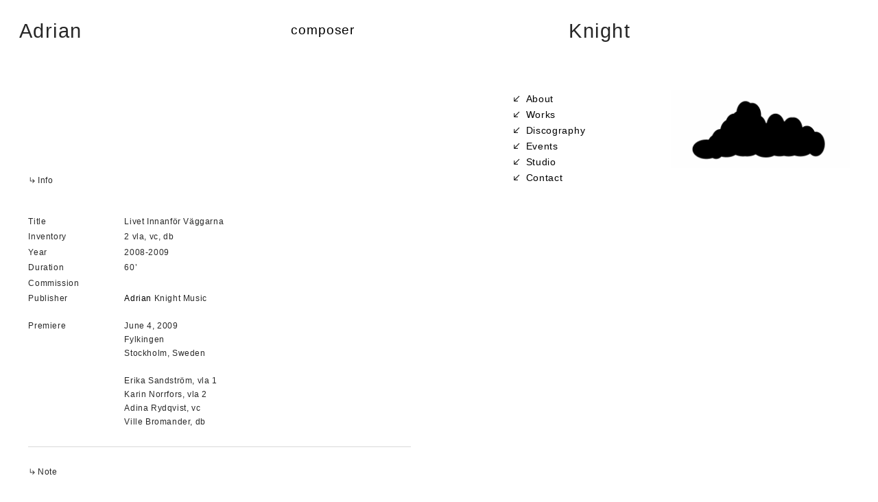

--- FILE ---
content_type: text/html; charset=UTF-8
request_url: https://adrian-knight.com/Livet-Innanfor-Vaggarna
body_size: 38032
content:
<!DOCTYPE html>
<!-- 

        Running on cargo.site

-->
<html lang="en" data-predefined-style="true" data-css-presets="true" data-css-preset data-typography-preset>
	<head>
<script>
				var __cargo_context__ = 'live';
				var __cargo_js_ver__ = 'c=3282065116';
				var __cargo_maint__ = false;
				
				
			</script>
					<meta http-equiv="X-UA-Compatible" content="IE=edge,chrome=1">
		<meta http-equiv="Content-Type" content="text/html; charset=utf-8">
		<meta name="viewport" content="initial-scale=1.0, maximum-scale=1.0, user-scalable=no">
		
			<meta name="robots" content="index,follow">
		<title>Livet Innanför Väggarna — Adrian Knight Composer</title>
		<meta name="description" content="︎︎︎Info Title Livet Innanför Väggarna Inventory 2 vla, vc,...">
				<meta name="twitter:card" content="summary_large_image">
		<meta name="twitter:title" content="Livet Innanför Väggarna — Adrian Knight Composer">
		<meta name="twitter:description" content="︎︎︎Info Title Livet Innanför Väggarna Inventory 2 vla, vc,...">
		<meta name="twitter:image" content="https://freight.cargo.site/w/1200/i/135eb6e97c45fa14952deb970f6030742b875f9def740224b793842745ca3e41/Adrian-Knight---The-Continuing-Dream-39.png">
		<meta property="og:locale" content="en_US">
		<meta property="og:title" content="Livet Innanför Väggarna — Adrian Knight Composer">
		<meta property="og:description" content="︎︎︎Info Title Livet Innanför Väggarna Inventory 2 vla, vc,...">
		<meta property="og:url" content="https://adrian-knight.com/Livet-Innanfor-Vaggarna">
		<meta property="og:image" content="https://freight.cargo.site/w/1200/i/135eb6e97c45fa14952deb970f6030742b875f9def740224b793842745ca3e41/Adrian-Knight---The-Continuing-Dream-39.png">
		<meta property="og:type" content="website">

		<link rel="preconnect" href="https://static.cargo.site" crossorigin>
		<link rel="preconnect" href="https://freight.cargo.site" crossorigin>
				<link rel="preconnect" href="https://type.cargo.site" crossorigin>

		<!--<link rel="preload" href="https://static.cargo.site/assets/social/IconFont-Regular-0.9.3.woff2" as="font" type="font/woff" crossorigin>-->

		

		<link href="https://freight.cargo.site/t/original/i/716a47e10c64824e1d3668f6a503eee0d09b232bee96ea2e98eeefa11bd55f80/SkymallCloudLogo_20190726_for_web.ico" rel="shortcut icon">
		<link href="https://adrian-knight.com/rss" rel="alternate" type="application/rss+xml" title="Adrian Knight Composer feed">

		<link href="https://adrian-knight.com/stylesheet?c=3282065116&1667713043" id="member_stylesheet" rel="stylesheet" type="text/css" />
<style id="">@font-face{font-family:Icons;src:url(https://static.cargo.site/assets/social/IconFont-Regular-0.9.3.woff2);unicode-range:U+E000-E15C,U+F0000,U+FE0E}@font-face{font-family:Icons;src:url(https://static.cargo.site/assets/social/IconFont-Regular-0.9.3.woff2);font-weight:240;unicode-range:U+E000-E15C,U+F0000,U+FE0E}@font-face{font-family:Icons;src:url(https://static.cargo.site/assets/social/IconFont-Regular-0.9.3.woff2);unicode-range:U+E000-E15C,U+F0000,U+FE0E;font-weight:400}@font-face{font-family:Icons;src:url(https://static.cargo.site/assets/social/IconFont-Regular-0.9.3.woff2);unicode-range:U+E000-E15C,U+F0000,U+FE0E;font-weight:600}@font-face{font-family:Icons;src:url(https://static.cargo.site/assets/social/IconFont-Regular-0.9.3.woff2);unicode-range:U+E000-E15C,U+F0000,U+FE0E;font-weight:800}@font-face{font-family:Icons;src:url(https://static.cargo.site/assets/social/IconFont-Regular-0.9.3.woff2);unicode-range:U+E000-E15C,U+F0000,U+FE0E;font-style:italic}@font-face{font-family:Icons;src:url(https://static.cargo.site/assets/social/IconFont-Regular-0.9.3.woff2);unicode-range:U+E000-E15C,U+F0000,U+FE0E;font-weight:200;font-style:italic}@font-face{font-family:Icons;src:url(https://static.cargo.site/assets/social/IconFont-Regular-0.9.3.woff2);unicode-range:U+E000-E15C,U+F0000,U+FE0E;font-weight:400;font-style:italic}@font-face{font-family:Icons;src:url(https://static.cargo.site/assets/social/IconFont-Regular-0.9.3.woff2);unicode-range:U+E000-E15C,U+F0000,U+FE0E;font-weight:600;font-style:italic}@font-face{font-family:Icons;src:url(https://static.cargo.site/assets/social/IconFont-Regular-0.9.3.woff2);unicode-range:U+E000-E15C,U+F0000,U+FE0E;font-weight:800;font-style:italic}body.iconfont-loading,body.iconfont-loading *{color:transparent!important}body{-moz-osx-font-smoothing:grayscale;-webkit-font-smoothing:antialiased;-webkit-text-size-adjust:none}body.no-scroll{overflow:hidden}/*!
 * Content
 */.page{word-wrap:break-word}:focus{outline:0}.pointer-events-none{pointer-events:none}.pointer-events-auto{pointer-events:auto}.pointer-events-none .page_content .audio-player,.pointer-events-none .page_content .shop_product,.pointer-events-none .page_content a,.pointer-events-none .page_content audio,.pointer-events-none .page_content button,.pointer-events-none .page_content details,.pointer-events-none .page_content iframe,.pointer-events-none .page_content img,.pointer-events-none .page_content input,.pointer-events-none .page_content video{pointer-events:auto}.pointer-events-none .page_content *>a,.pointer-events-none .page_content>a{position:relative}s *{text-transform:inherit}#toolset{position:fixed;bottom:10px;right:10px;z-index:8}.mobile #toolset,.template_site_inframe #toolset{display:none}#toolset a{display:block;height:24px;width:24px;margin:0;padding:0;text-decoration:none;background:rgba(0,0,0,.2)}#toolset a:hover{background:rgba(0,0,0,.8)}[data-adminview] #toolset a,[data-adminview] #toolset_admin a{background:rgba(0,0,0,.04);pointer-events:none;cursor:default}#toolset_admin a:active{background:rgba(0,0,0,.7)}#toolset_admin a svg>*{transform:scale(1.1) translate(0,-.5px);transform-origin:50% 50%}#toolset_admin a svg{pointer-events:none;width:100%!important;height:auto!important}#following-container{overflow:auto;-webkit-overflow-scrolling:touch}#following-container iframe{height:100%;width:100%;position:absolute;top:0;left:0;right:0;bottom:0}:root{--following-width:-400px;--following-animation-duration:450ms}@keyframes following-open{0%{transform:translateX(0)}100%{transform:translateX(var(--following-width))}}@keyframes following-open-inverse{0%{transform:translateX(0)}100%{transform:translateX(calc(-1 * var(--following-width)))}}@keyframes following-close{0%{transform:translateX(var(--following-width))}100%{transform:translateX(0)}}@keyframes following-close-inverse{0%{transform:translateX(calc(-1 * var(--following-width)))}100%{transform:translateX(0)}}body.animate-left{animation:following-open var(--following-animation-duration);animation-fill-mode:both;animation-timing-function:cubic-bezier(.24,1,.29,1)}#following-container.animate-left{animation:following-close-inverse var(--following-animation-duration);animation-fill-mode:both;animation-timing-function:cubic-bezier(.24,1,.29,1)}#following-container.animate-left #following-frame{animation:following-close var(--following-animation-duration);animation-fill-mode:both;animation-timing-function:cubic-bezier(.24,1,.29,1)}body.animate-right{animation:following-close var(--following-animation-duration);animation-fill-mode:both;animation-timing-function:cubic-bezier(.24,1,.29,1)}#following-container.animate-right{animation:following-open-inverse var(--following-animation-duration);animation-fill-mode:both;animation-timing-function:cubic-bezier(.24,1,.29,1)}#following-container.animate-right #following-frame{animation:following-open var(--following-animation-duration);animation-fill-mode:both;animation-timing-function:cubic-bezier(.24,1,.29,1)}.slick-slider{position:relative;display:block;-moz-box-sizing:border-box;box-sizing:border-box;-webkit-user-select:none;-moz-user-select:none;-ms-user-select:none;user-select:none;-webkit-touch-callout:none;-khtml-user-select:none;-ms-touch-action:pan-y;touch-action:pan-y;-webkit-tap-highlight-color:transparent}.slick-list{position:relative;display:block;overflow:hidden;margin:0;padding:0}.slick-list:focus{outline:0}.slick-list.dragging{cursor:pointer;cursor:hand}.slick-slider .slick-list,.slick-slider .slick-track{transform:translate3d(0,0,0);will-change:transform}.slick-track{position:relative;top:0;left:0;display:block}.slick-track:after,.slick-track:before{display:table;content:'';width:1px;height:1px;margin-top:-1px;margin-left:-1px}.slick-track:after{clear:both}.slick-loading .slick-track{visibility:hidden}.slick-slide{display:none;float:left;height:100%;min-height:1px}[dir=rtl] .slick-slide{float:right}.content .slick-slide img{display:inline-block}.content .slick-slide img:not(.image-zoom){cursor:pointer}.content .scrub .slick-list,.content .scrub .slick-slide img:not(.image-zoom){cursor:ew-resize}body.slideshow-scrub-dragging *{cursor:ew-resize!important}.content .slick-slide img:not([src]),.content .slick-slide img[src='']{width:100%;height:auto}.slick-slide.slick-loading img{display:none}.slick-slide.dragging img{pointer-events:none}.slick-initialized .slick-slide{display:block}.slick-loading .slick-slide{visibility:hidden}.slick-vertical .slick-slide{display:block;height:auto;border:1px solid transparent}.slick-arrow.slick-hidden{display:none}.slick-arrow{position:absolute;z-index:9;width:0;top:0;height:100%;cursor:pointer;will-change:opacity;-webkit-transition:opacity 333ms cubic-bezier(.4,0,.22,1);transition:opacity 333ms cubic-bezier(.4,0,.22,1)}.slick-arrow.hidden{opacity:0}.slick-arrow svg{position:absolute;width:36px;height:36px;top:0;left:0;right:0;bottom:0;margin:auto;transform:translate(.25px,.25px)}.slick-arrow svg.right-arrow{transform:translate(.25px,.25px) scaleX(-1)}.slick-arrow svg:active{opacity:.75}.slick-arrow svg .arrow-shape{fill:none!important;stroke:#fff;stroke-linecap:square}.slick-arrow svg .arrow-outline{fill:none!important;stroke-width:2.5px;stroke:rgba(0,0,0,.6);stroke-linecap:square}.slick-arrow.slick-next{right:0;text-align:right}.slick-next svg,.wallpaper-navigation .slick-next svg{margin-right:10px}.mobile .slick-next svg{margin-right:10px}.slick-arrow.slick-prev{text-align:left}.slick-prev svg,.wallpaper-navigation .slick-prev svg{margin-left:10px}.mobile .slick-prev svg{margin-left:10px}.loading_animation{display:none;vertical-align:middle;z-index:15;line-height:0;pointer-events:none;border-radius:100%}.loading_animation.hidden{display:none}.loading_animation.pulsing{opacity:0;display:inline-block;animation-delay:.1s;-webkit-animation-delay:.1s;-moz-animation-delay:.1s;animation-duration:12s;animation-iteration-count:infinite;animation:fade-pulse-in .5s ease-in-out;-moz-animation:fade-pulse-in .5s ease-in-out;-webkit-animation:fade-pulse-in .5s ease-in-out;-webkit-animation-fill-mode:forwards;-moz-animation-fill-mode:forwards;animation-fill-mode:forwards}.loading_animation.pulsing.no-delay{animation-delay:0s;-webkit-animation-delay:0s;-moz-animation-delay:0s}.loading_animation div{border-radius:100%}.loading_animation div svg{max-width:100%;height:auto}.loading_animation div,.loading_animation div svg{width:20px;height:20px}.loading_animation.full-width svg{width:100%;height:auto}.loading_animation.full-width.big svg{width:100px;height:100px}.loading_animation div svg>*{fill:#ccc}.loading_animation div{-webkit-animation:spin-loading 12s ease-out;-webkit-animation-iteration-count:infinite;-moz-animation:spin-loading 12s ease-out;-moz-animation-iteration-count:infinite;animation:spin-loading 12s ease-out;animation-iteration-count:infinite}.loading_animation.hidden{display:none}[data-backdrop] .loading_animation{position:absolute;top:15px;left:15px;z-index:99}.loading_animation.position-absolute.middle{top:calc(50% - 10px);left:calc(50% - 10px)}.loading_animation.position-absolute.topleft{top:0;left:0}.loading_animation.position-absolute.middleright{top:calc(50% - 10px);right:1rem}.loading_animation.position-absolute.middleleft{top:calc(50% - 10px);left:1rem}.loading_animation.gray div svg>*{fill:#999}.loading_animation.gray-dark div svg>*{fill:#666}.loading_animation.gray-darker div svg>*{fill:#555}.loading_animation.gray-light div svg>*{fill:#ccc}.loading_animation.white div svg>*{fill:rgba(255,255,255,.85)}.loading_animation.blue div svg>*{fill:#698fff}.loading_animation.inline{display:inline-block;margin-bottom:.5ex}.loading_animation.inline.left{margin-right:.5ex}@-webkit-keyframes fade-pulse-in{0%{opacity:0}50%{opacity:.5}100%{opacity:1}}@-moz-keyframes fade-pulse-in{0%{opacity:0}50%{opacity:.5}100%{opacity:1}}@keyframes fade-pulse-in{0%{opacity:0}50%{opacity:.5}100%{opacity:1}}@-webkit-keyframes pulsate{0%{opacity:1}50%{opacity:0}100%{opacity:1}}@-moz-keyframes pulsate{0%{opacity:1}50%{opacity:0}100%{opacity:1}}@keyframes pulsate{0%{opacity:1}50%{opacity:0}100%{opacity:1}}@-webkit-keyframes spin-loading{0%{transform:rotate(0)}9%{transform:rotate(1050deg)}18%{transform:rotate(-1090deg)}20%{transform:rotate(-1080deg)}23%{transform:rotate(-1080deg)}28%{transform:rotate(-1095deg)}29%{transform:rotate(-1065deg)}34%{transform:rotate(-1080deg)}35%{transform:rotate(-1050deg)}40%{transform:rotate(-1065deg)}41%{transform:rotate(-1035deg)}44%{transform:rotate(-1035deg)}47%{transform:rotate(-2160deg)}50%{transform:rotate(-2160deg)}56%{transform:rotate(45deg)}60%{transform:rotate(45deg)}80%{transform:rotate(6120deg)}100%{transform:rotate(0)}}@keyframes spin-loading{0%{transform:rotate(0)}9%{transform:rotate(1050deg)}18%{transform:rotate(-1090deg)}20%{transform:rotate(-1080deg)}23%{transform:rotate(-1080deg)}28%{transform:rotate(-1095deg)}29%{transform:rotate(-1065deg)}34%{transform:rotate(-1080deg)}35%{transform:rotate(-1050deg)}40%{transform:rotate(-1065deg)}41%{transform:rotate(-1035deg)}44%{transform:rotate(-1035deg)}47%{transform:rotate(-2160deg)}50%{transform:rotate(-2160deg)}56%{transform:rotate(45deg)}60%{transform:rotate(45deg)}80%{transform:rotate(6120deg)}100%{transform:rotate(0)}}[grid-row]{align-items:flex-start;box-sizing:border-box;display:-webkit-box;display:-webkit-flex;display:-ms-flexbox;display:flex;-webkit-flex-wrap:wrap;-ms-flex-wrap:wrap;flex-wrap:wrap}[grid-col]{box-sizing:border-box}[grid-row] [grid-col].empty:after{content:"\0000A0";cursor:text}body.mobile[data-adminview=content-editproject] [grid-row] [grid-col].empty:after{display:none}[grid-col=auto]{-webkit-box-flex:1;-webkit-flex:1;-ms-flex:1;flex:1}[grid-col=x12]{width:100%}[grid-col=x11]{width:50%}[grid-col=x10]{width:33.33%}[grid-col=x9]{width:25%}[grid-col=x8]{width:20%}[grid-col=x7]{width:16.666666667%}[grid-col=x6]{width:14.285714286%}[grid-col=x5]{width:12.5%}[grid-col=x4]{width:11.111111111%}[grid-col=x3]{width:10%}[grid-col=x2]{width:9.090909091%}[grid-col=x1]{width:8.333333333%}[grid-col="1"]{width:8.33333%}[grid-col="2"]{width:16.66667%}[grid-col="3"]{width:25%}[grid-col="4"]{width:33.33333%}[grid-col="5"]{width:41.66667%}[grid-col="6"]{width:50%}[grid-col="7"]{width:58.33333%}[grid-col="8"]{width:66.66667%}[grid-col="9"]{width:75%}[grid-col="10"]{width:83.33333%}[grid-col="11"]{width:91.66667%}[grid-col="12"]{width:100%}body.mobile [grid-responsive] [grid-col]{width:100%;-webkit-box-flex:none;-webkit-flex:none;-ms-flex:none;flex:none}[data-ce-host=true][contenteditable=true] [grid-pad]{pointer-events:none}[data-ce-host=true][contenteditable=true] [grid-pad]>*{pointer-events:auto}[grid-pad="0"]{padding:0}[grid-pad="0.25"]{padding:.125rem}[grid-pad="0.5"]{padding:.25rem}[grid-pad="0.75"]{padding:.375rem}[grid-pad="1"]{padding:.5rem}[grid-pad="1.25"]{padding:.625rem}[grid-pad="1.5"]{padding:.75rem}[grid-pad="1.75"]{padding:.875rem}[grid-pad="2"]{padding:1rem}[grid-pad="2.5"]{padding:1.25rem}[grid-pad="3"]{padding:1.5rem}[grid-pad="3.5"]{padding:1.75rem}[grid-pad="4"]{padding:2rem}[grid-pad="5"]{padding:2.5rem}[grid-pad="6"]{padding:3rem}[grid-pad="7"]{padding:3.5rem}[grid-pad="8"]{padding:4rem}[grid-pad="9"]{padding:4.5rem}[grid-pad="10"]{padding:5rem}[grid-gutter="0"]{margin:0}[grid-gutter="0.5"]{margin:-.25rem}[grid-gutter="1"]{margin:-.5rem}[grid-gutter="1.5"]{margin:-.75rem}[grid-gutter="2"]{margin:-1rem}[grid-gutter="2.5"]{margin:-1.25rem}[grid-gutter="3"]{margin:-1.5rem}[grid-gutter="3.5"]{margin:-1.75rem}[grid-gutter="4"]{margin:-2rem}[grid-gutter="5"]{margin:-2.5rem}[grid-gutter="6"]{margin:-3rem}[grid-gutter="7"]{margin:-3.5rem}[grid-gutter="8"]{margin:-4rem}[grid-gutter="10"]{margin:-5rem}[grid-gutter="12"]{margin:-6rem}[grid-gutter="14"]{margin:-7rem}[grid-gutter="16"]{margin:-8rem}[grid-gutter="18"]{margin:-9rem}[grid-gutter="20"]{margin:-10rem}small{max-width:100%;text-decoration:inherit}img:not([src]),img[src='']{outline:1px solid rgba(177,177,177,.4);outline-offset:-1px;content:url([data-uri])}img.image-zoom{cursor:-webkit-zoom-in;cursor:-moz-zoom-in;cursor:zoom-in}#imprimatur{color:#333;font-size:10px;font-family:-apple-system,BlinkMacSystemFont,"Segoe UI",Roboto,Oxygen,Ubuntu,Cantarell,"Open Sans","Helvetica Neue",sans-serif,"Sans Serif",Icons;/*!System*/position:fixed;opacity:.3;right:-28px;bottom:160px;transform:rotate(270deg);-ms-transform:rotate(270deg);-webkit-transform:rotate(270deg);z-index:8;text-transform:uppercase;color:#999;opacity:.5;padding-bottom:2px;text-decoration:none}.mobile #imprimatur{display:none}bodycopy cargo-link a{font-family:-apple-system,BlinkMacSystemFont,"Segoe UI",Roboto,Oxygen,Ubuntu,Cantarell,"Open Sans","Helvetica Neue",sans-serif,"Sans Serif",Icons;/*!System*/font-size:12px;font-style:normal;font-weight:400;transform:rotate(270deg);text-decoration:none;position:fixed!important;right:-27px;bottom:100px;text-decoration:none;letter-spacing:normal;background:0 0;border:0;border-bottom:0;outline:0}/*! PhotoSwipe Default UI CSS by Dmitry Semenov | photoswipe.com | MIT license */.pswp--has_mouse .pswp__button--arrow--left,.pswp--has_mouse .pswp__button--arrow--right,.pswp__ui{visibility:visible}.pswp--minimal--dark .pswp__top-bar,.pswp__button{background:0 0}.pswp,.pswp__bg,.pswp__container,.pswp__img--placeholder,.pswp__zoom-wrap,.quick-view-navigation{-webkit-backface-visibility:hidden}.pswp__button{cursor:pointer;opacity:1;-webkit-appearance:none;transition:opacity .2s;-webkit-box-shadow:none;box-shadow:none}.pswp__button-close>svg{top:10px;right:10px;margin-left:auto}.pswp--touch .quick-view-navigation{display:none}.pswp__ui{-webkit-font-smoothing:auto;opacity:1;z-index:1550}.quick-view-navigation{will-change:opacity;-webkit-transition:opacity 333ms cubic-bezier(.4,0,.22,1);transition:opacity 333ms cubic-bezier(.4,0,.22,1)}.quick-view-navigation .pswp__group .pswp__button{pointer-events:auto}.pswp__button>svg{position:absolute;width:36px;height:36px}.quick-view-navigation .pswp__group:active svg{opacity:.75}.pswp__button svg .shape-shape{fill:#fff}.pswp__button svg .shape-outline{fill:#000}.pswp__button-prev>svg{top:0;bottom:0;left:10px;margin:auto}.pswp__button-next>svg{top:0;bottom:0;right:10px;margin:auto}.quick-view-navigation .pswp__group .pswp__button-prev{position:absolute;left:0;top:0;width:0;height:100%}.quick-view-navigation .pswp__group .pswp__button-next{position:absolute;right:0;top:0;width:0;height:100%}.quick-view-navigation .close-button,.quick-view-navigation .left-arrow,.quick-view-navigation .right-arrow{transform:translate(.25px,.25px)}.quick-view-navigation .right-arrow{transform:translate(.25px,.25px) scaleX(-1)}.pswp__button svg .shape-outline{fill:transparent!important;stroke:#000;stroke-width:2.5px;stroke-linecap:square}.pswp__button svg .shape-shape{fill:transparent!important;stroke:#fff;stroke-width:1.5px;stroke-linecap:square}.pswp__bg,.pswp__scroll-wrap,.pswp__zoom-wrap{width:100%;position:absolute}.quick-view-navigation .pswp__group .pswp__button-close{margin:0}.pswp__container,.pswp__item,.pswp__zoom-wrap{right:0;bottom:0;top:0;position:absolute;left:0}.pswp__ui--hidden .pswp__button{opacity:.001}.pswp__ui--hidden .pswp__button,.pswp__ui--hidden .pswp__button *{pointer-events:none}.pswp .pswp__ui.pswp__ui--displaynone{display:none}.pswp__element--disabled{display:none!important}/*! PhotoSwipe main CSS by Dmitry Semenov | photoswipe.com | MIT license */.pswp{position:fixed;display:none;height:100%;width:100%;top:0;left:0;right:0;bottom:0;margin:auto;-ms-touch-action:none;touch-action:none;z-index:9999999;-webkit-text-size-adjust:100%;line-height:initial;letter-spacing:initial;outline:0}.pswp img{max-width:none}.pswp--zoom-disabled .pswp__img{cursor:default!important}.pswp--animate_opacity{opacity:.001;will-change:opacity;-webkit-transition:opacity 333ms cubic-bezier(.4,0,.22,1);transition:opacity 333ms cubic-bezier(.4,0,.22,1)}.pswp--open{display:block}.pswp--zoom-allowed .pswp__img{cursor:-webkit-zoom-in;cursor:-moz-zoom-in;cursor:zoom-in}.pswp--zoomed-in .pswp__img{cursor:-webkit-grab;cursor:-moz-grab;cursor:grab}.pswp--dragging .pswp__img{cursor:-webkit-grabbing;cursor:-moz-grabbing;cursor:grabbing}.pswp__bg{left:0;top:0;height:100%;opacity:0;transform:translateZ(0);will-change:opacity}.pswp__scroll-wrap{left:0;top:0;height:100%}.pswp__container,.pswp__zoom-wrap{-ms-touch-action:none;touch-action:none}.pswp__container,.pswp__img{-webkit-user-select:none;-moz-user-select:none;-ms-user-select:none;user-select:none;-webkit-tap-highlight-color:transparent;-webkit-touch-callout:none}.pswp__zoom-wrap{-webkit-transform-origin:left top;-ms-transform-origin:left top;transform-origin:left top;-webkit-transition:-webkit-transform 222ms cubic-bezier(.4,0,.22,1);transition:transform 222ms cubic-bezier(.4,0,.22,1)}.pswp__bg{-webkit-transition:opacity 222ms cubic-bezier(.4,0,.22,1);transition:opacity 222ms cubic-bezier(.4,0,.22,1)}.pswp--animated-in .pswp__bg,.pswp--animated-in .pswp__zoom-wrap{-webkit-transition:none;transition:none}.pswp--hide-overflow .pswp__scroll-wrap,.pswp--hide-overflow.pswp{overflow:hidden}.pswp__img{position:absolute;width:auto;height:auto;top:0;left:0}.pswp__img--placeholder--blank{background:#222}.pswp--ie .pswp__img{width:100%!important;height:auto!important;left:0;top:0}.pswp__ui--idle{opacity:0}.pswp__error-msg{position:absolute;left:0;top:50%;width:100%;text-align:center;font-size:14px;line-height:16px;margin-top:-8px;color:#ccc}.pswp__error-msg a{color:#ccc;text-decoration:underline}.pswp__error-msg{font-family:-apple-system,BlinkMacSystemFont,"Segoe UI",Roboto,Oxygen,Ubuntu,Cantarell,"Open Sans","Helvetica Neue",sans-serif}.quick-view.mouse-down .iframe-item{pointer-events:none!important}.quick-view-caption-positioner{pointer-events:none;width:100%;height:100%}.quick-view-caption-wrapper{margin:auto;position:absolute;bottom:0;left:0;right:0}.quick-view-horizontal-align-left .quick-view-caption-wrapper{margin-left:0}.quick-view-horizontal-align-right .quick-view-caption-wrapper{margin-right:0}[data-quick-view-caption]{transition:.1s opacity ease-in-out;position:absolute;bottom:0;left:0;right:0}.quick-view-horizontal-align-left [data-quick-view-caption]{text-align:left}.quick-view-horizontal-align-right [data-quick-view-caption]{text-align:right}.quick-view-caption{transition:.1s opacity ease-in-out}.quick-view-caption>*{display:inline-block}.quick-view-caption *{pointer-events:auto}.quick-view-caption.hidden{opacity:0}.shop_product .dropdown_wrapper{flex:0 0 100%;position:relative}.shop_product select{appearance:none;-moz-appearance:none;-webkit-appearance:none;outline:0;-webkit-font-smoothing:antialiased;-moz-osx-font-smoothing:grayscale;cursor:pointer;border-radius:0;white-space:nowrap;overflow:hidden!important;text-overflow:ellipsis}.shop_product select.dropdown::-ms-expand{display:none}.shop_product a{cursor:pointer;border-bottom:none;text-decoration:none}.shop_product a.out-of-stock{pointer-events:none}body.audio-player-dragging *{cursor:ew-resize!important}.audio-player{display:inline-flex;flex:1 0 calc(100% - 2px);width:calc(100% - 2px)}.audio-player .button{height:100%;flex:0 0 3.3rem;display:flex}.audio-player .separator{left:3.3rem;height:100%}.audio-player .buffer{width:0%;height:100%;transition:left .3s linear,width .3s linear}.audio-player.seeking .buffer{transition:left 0s,width 0s}.audio-player.seeking{user-select:none;-webkit-user-select:none;cursor:ew-resize}.audio-player.seeking *{user-select:none;-webkit-user-select:none;cursor:ew-resize}.audio-player .bar{overflow:hidden;display:flex;justify-content:space-between;align-content:center;flex-grow:1}.audio-player .progress{width:0%;height:100%;transition:width .3s linear}.audio-player.seeking .progress{transition:width 0s}.audio-player .pause,.audio-player .play{cursor:pointer;height:100%}.audio-player .note-icon{margin:auto 0;order:2;flex:0 1 auto}.audio-player .title{white-space:nowrap;overflow:hidden;text-overflow:ellipsis;pointer-events:none;user-select:none;padding:.5rem 0 .5rem 1rem;margin:auto auto auto 0;flex:0 3 auto;min-width:0;width:100%}.audio-player .total-time{flex:0 1 auto;margin:auto 0}.audio-player .current-time,.audio-player .play-text{flex:0 1 auto;margin:auto 0}.audio-player .stream-anim{user-select:none;margin:auto auto auto 0}.audio-player .stream-anim span{display:inline-block}.audio-player .buffer,.audio-player .current-time,.audio-player .note-svg,.audio-player .play-text,.audio-player .separator,.audio-player .total-time{user-select:none;pointer-events:none}.audio-player .buffer,.audio-player .play-text,.audio-player .progress{position:absolute}.audio-player,.audio-player .bar,.audio-player .button,.audio-player .current-time,.audio-player .note-icon,.audio-player .pause,.audio-player .play,.audio-player .total-time{position:relative}body.mobile .audio-player,body.mobile .audio-player *{-webkit-touch-callout:none}#standalone-admin-frame{border:0;width:400px;position:absolute;right:0;top:0;height:100vh;z-index:99}body[standalone-admin=true] #standalone-admin-frame{transform:translate(0,0)}body[standalone-admin=true] .main_container{width:calc(100% - 400px)}body[standalone-admin=false] #standalone-admin-frame{transform:translate(100%,0)}body[standalone-admin=false] .main_container{width:100%}.toggle_standaloneAdmin{position:fixed;top:0;right:400px;height:40px;width:40px;z-index:999;cursor:pointer;background-color:rgba(0,0,0,.4)}.toggle_standaloneAdmin:active{opacity:.7}body[standalone-admin=false] .toggle_standaloneAdmin{right:0}.toggle_standaloneAdmin *{color:#fff;fill:#fff}.toggle_standaloneAdmin svg{padding:6px;width:100%;height:100%;opacity:.85}body[standalone-admin=false] .toggle_standaloneAdmin #close,body[standalone-admin=true] .toggle_standaloneAdmin #backdropsettings{display:none}.toggle_standaloneAdmin>div{width:100%;height:100%}#admin_toggle_button{position:fixed;top:50%;transform:translate(0,-50%);right:400px;height:36px;width:12px;z-index:999;cursor:pointer;background-color:rgba(0,0,0,.09);padding-left:2px;margin-right:5px}#admin_toggle_button .bar{content:'';background:rgba(0,0,0,.09);position:fixed;width:5px;bottom:0;top:0;z-index:10}#admin_toggle_button:active{background:rgba(0,0,0,.065)}#admin_toggle_button *{color:#fff;fill:#fff}#admin_toggle_button svg{padding:0;width:16px;height:36px;margin-left:1px;opacity:1}#admin_toggle_button svg *{fill:#fff;opacity:1}#admin_toggle_button[data-state=closed] .toggle_admin_close{display:none}#admin_toggle_button[data-state=closed],#admin_toggle_button[data-state=closed] .toggle_admin_open{width:20px;cursor:pointer;margin:0}#admin_toggle_button[data-state=closed] svg{margin-left:2px}#admin_toggle_button[data-state=open] .toggle_admin_open{display:none}select,select *{text-rendering:auto!important}b b{font-weight:inherit}*{-webkit-box-sizing:border-box;-moz-box-sizing:border-box;box-sizing:border-box}customhtml>*{position:relative;z-index:10}body,html{min-height:100vh;margin:0;padding:0}html{touch-action:manipulation;position:relative;background-color:#fff}.main_container{min-height:100vh;width:100%;overflow:hidden}.container{display:-webkit-box;display:-webkit-flex;display:-moz-box;display:-ms-flexbox;display:flex;-webkit-flex-wrap:wrap;-moz-flex-wrap:wrap;-ms-flex-wrap:wrap;flex-wrap:wrap;max-width:100%;width:100%;overflow:visible}.container{align-items:flex-start;-webkit-align-items:flex-start}.page{z-index:2}.page ul li>text-limit{display:block}.content,.content_container,.pinned{-webkit-flex:1 0 auto;-moz-flex:1 0 auto;-ms-flex:1 0 auto;flex:1 0 auto;max-width:100%}.content_container{width:100%}.content_container.full_height{min-height:100vh}.page_background{position:absolute;top:0;left:0;width:100%;height:100%}.page_container{position:relative;overflow:visible;width:100%}.backdrop{position:absolute;top:0;z-index:1;width:100%;height:100%;max-height:100vh}.backdrop>div{position:absolute;top:0;left:0;width:100%;height:100%;-webkit-backface-visibility:hidden;backface-visibility:hidden;transform:translate3d(0,0,0);contain:strict}[data-backdrop].backdrop>div[data-overflowing]{max-height:100vh;position:absolute;top:0;left:0}body.mobile [split-responsive]{display:flex;flex-direction:column}body.mobile [split-responsive] .container{width:100%;order:2}body.mobile [split-responsive] .backdrop{position:relative;height:50vh;width:100%;order:1}body.mobile [split-responsive] [data-auxiliary].backdrop{position:absolute;height:50vh;width:100%;order:1}.page{position:relative;z-index:2}img[data-align=left]{float:left}img[data-align=right]{float:right}[data-rotation]{transform-origin:center center}.content .page_content:not([contenteditable=true]) [data-draggable]{pointer-events:auto!important;backface-visibility:hidden}.preserve-3d{-moz-transform-style:preserve-3d;transform-style:preserve-3d}.content .page_content:not([contenteditable=true]) [data-draggable] iframe{pointer-events:none!important}.dragging-active iframe{pointer-events:none!important}.content .page_content:not([contenteditable=true]) [data-draggable]:active{opacity:1}.content .scroll-transition-fade{transition:transform 1s ease-in-out,opacity .8s ease-in-out}.content .scroll-transition-fade.below-viewport{opacity:0;transform:translateY(40px)}.mobile.full_width .page_container:not([split-layout]) .container_width{width:100%}[data-view=pinned_bottom] .bottom_pin_invisibility{visibility:hidden}.pinned{position:relative;width:100%}.pinned .page_container.accommodate:not(.fixed):not(.overlay){z-index:2}.pinned .page_container.overlay{position:absolute;z-index:4}.pinned .page_container.overlay.fixed{position:fixed}.pinned .page_container.overlay.fixed .page{max-height:100vh;-webkit-overflow-scrolling:touch}.pinned .page_container.overlay.fixed .page.allow-scroll{overflow-y:auto;overflow-x:hidden}.pinned .page_container.overlay.fixed .page.allow-scroll{align-items:flex-start;-webkit-align-items:flex-start}.pinned .page_container .page.allow-scroll::-webkit-scrollbar{width:0;background:0 0;display:none}.pinned.pinned_top .page_container.overlay{left:0;top:0}.pinned.pinned_bottom .page_container.overlay{left:0;bottom:0}div[data-container=set]:empty{margin-top:1px}.thumbnails{position:relative;z-index:1}[thumbnails=grid]{align-items:baseline}[thumbnails=justify] .thumbnail{box-sizing:content-box}[thumbnails][data-padding-zero] .thumbnail{margin-bottom:-1px}[thumbnails=montessori] .thumbnail{pointer-events:auto;position:absolute}[thumbnails] .thumbnail>a{display:block;text-decoration:none}[thumbnails=montessori]{height:0}[thumbnails][data-resizing],[thumbnails][data-resizing] *{cursor:nwse-resize}[thumbnails] .thumbnail .resize-handle{cursor:nwse-resize;width:26px;height:26px;padding:5px;position:absolute;opacity:.75;right:-1px;bottom:-1px;z-index:100}[thumbnails][data-resizing] .resize-handle{display:none}[thumbnails] .thumbnail .resize-handle svg{position:absolute;top:0;left:0}[thumbnails] .thumbnail .resize-handle:hover{opacity:1}[data-can-move].thumbnail .resize-handle svg .resize_path_outline{fill:#fff}[data-can-move].thumbnail .resize-handle svg .resize_path{fill:#000}[thumbnails=montessori] .thumbnail_sizer{height:0;width:100%;position:relative;padding-bottom:100%;pointer-events:none}[thumbnails] .thumbnail img{display:block;min-height:3px;margin-bottom:0}[thumbnails] .thumbnail img:not([src]),img[src=""]{margin:0!important;width:100%;min-height:3px;height:100%!important;position:absolute}[aspect-ratio="1x1"].thumb_image{height:0;padding-bottom:100%;overflow:hidden}[aspect-ratio="4x3"].thumb_image{height:0;padding-bottom:75%;overflow:hidden}[aspect-ratio="16x9"].thumb_image{height:0;padding-bottom:56.25%;overflow:hidden}[thumbnails] .thumb_image{width:100%;position:relative}[thumbnails][thumbnail-vertical-align=top]{align-items:flex-start}[thumbnails][thumbnail-vertical-align=middle]{align-items:center}[thumbnails][thumbnail-vertical-align=bottom]{align-items:baseline}[thumbnails][thumbnail-horizontal-align=left]{justify-content:flex-start}[thumbnails][thumbnail-horizontal-align=middle]{justify-content:center}[thumbnails][thumbnail-horizontal-align=right]{justify-content:flex-end}.thumb_image.default_image>svg{position:absolute;top:0;left:0;bottom:0;right:0;width:100%;height:100%}.thumb_image.default_image{outline:1px solid #ccc;outline-offset:-1px;position:relative}.mobile.full_width [data-view=Thumbnail] .thumbnails_width{width:100%}.content [data-draggable] a:active,.content [data-draggable] img:active{opacity:initial}.content .draggable-dragging{opacity:initial}[data-draggable].draggable_visible{visibility:visible}[data-draggable].draggable_hidden{visibility:hidden}.gallery_card [data-draggable],.marquee [data-draggable]{visibility:inherit}[data-draggable]{visibility:visible;background-color:rgba(0,0,0,.003)}#site_menu_panel_container .image-gallery:not(.initialized){height:0;padding-bottom:100%;min-height:initial}.image-gallery:not(.initialized){min-height:100vh;visibility:hidden;width:100%}.image-gallery .gallery_card img{display:block;width:100%;height:auto}.image-gallery .gallery_card{transform-origin:center}.image-gallery .gallery_card.dragging{opacity:.1;transform:initial!important}.image-gallery:not([image-gallery=slideshow]) .gallery_card iframe:only-child,.image-gallery:not([image-gallery=slideshow]) .gallery_card video:only-child{width:100%;height:100%;top:0;left:0;position:absolute}.image-gallery[image-gallery=slideshow] .gallery_card video[muted][autoplay]:not([controls]),.image-gallery[image-gallery=slideshow] .gallery_card video[muted][data-autoplay]:not([controls]){pointer-events:none}.image-gallery [image-gallery-pad="0"] video:only-child{object-fit:cover;height:calc(100% + 1px)}div.image-gallery>a,div.image-gallery>iframe,div.image-gallery>img,div.image-gallery>video{display:none}[image-gallery-row]{align-items:flex-start;box-sizing:border-box;display:-webkit-box;display:-webkit-flex;display:-ms-flexbox;display:flex;-webkit-flex-wrap:wrap;-ms-flex-wrap:wrap;flex-wrap:wrap}.image-gallery .gallery_card_image{width:100%;position:relative}[data-predefined-style=true] .image-gallery a.gallery_card{display:block;border:none}[image-gallery-col]{box-sizing:border-box}[image-gallery-col=x12]{width:100%}[image-gallery-col=x11]{width:50%}[image-gallery-col=x10]{width:33.33%}[image-gallery-col=x9]{width:25%}[image-gallery-col=x8]{width:20%}[image-gallery-col=x7]{width:16.666666667%}[image-gallery-col=x6]{width:14.285714286%}[image-gallery-col=x5]{width:12.5%}[image-gallery-col=x4]{width:11.111111111%}[image-gallery-col=x3]{width:10%}[image-gallery-col=x2]{width:9.090909091%}[image-gallery-col=x1]{width:8.333333333%}.content .page_content [image-gallery-pad].image-gallery{pointer-events:none}.content .page_content [image-gallery-pad].image-gallery .gallery_card_image>*,.content .page_content [image-gallery-pad].image-gallery .gallery_image_caption{pointer-events:auto}.content .page_content [image-gallery-pad="0"]{padding:0}.content .page_content [image-gallery-pad="0.25"]{padding:.125rem}.content .page_content [image-gallery-pad="0.5"]{padding:.25rem}.content .page_content [image-gallery-pad="0.75"]{padding:.375rem}.content .page_content [image-gallery-pad="1"]{padding:.5rem}.content .page_content [image-gallery-pad="1.25"]{padding:.625rem}.content .page_content [image-gallery-pad="1.5"]{padding:.75rem}.content .page_content [image-gallery-pad="1.75"]{padding:.875rem}.content .page_content [image-gallery-pad="2"]{padding:1rem}.content .page_content [image-gallery-pad="2.5"]{padding:1.25rem}.content .page_content [image-gallery-pad="3"]{padding:1.5rem}.content .page_content [image-gallery-pad="3.5"]{padding:1.75rem}.content .page_content [image-gallery-pad="4"]{padding:2rem}.content .page_content [image-gallery-pad="5"]{padding:2.5rem}.content .page_content [image-gallery-pad="6"]{padding:3rem}.content .page_content [image-gallery-pad="7"]{padding:3.5rem}.content .page_content [image-gallery-pad="8"]{padding:4rem}.content .page_content [image-gallery-pad="9"]{padding:4.5rem}.content .page_content [image-gallery-pad="10"]{padding:5rem}.content .page_content [image-gallery-gutter="0"]{margin:0}.content .page_content [image-gallery-gutter="0.5"]{margin:-.25rem}.content .page_content [image-gallery-gutter="1"]{margin:-.5rem}.content .page_content [image-gallery-gutter="1.5"]{margin:-.75rem}.content .page_content [image-gallery-gutter="2"]{margin:-1rem}.content .page_content [image-gallery-gutter="2.5"]{margin:-1.25rem}.content .page_content [image-gallery-gutter="3"]{margin:-1.5rem}.content .page_content [image-gallery-gutter="3.5"]{margin:-1.75rem}.content .page_content [image-gallery-gutter="4"]{margin:-2rem}.content .page_content [image-gallery-gutter="5"]{margin:-2.5rem}.content .page_content [image-gallery-gutter="6"]{margin:-3rem}.content .page_content [image-gallery-gutter="7"]{margin:-3.5rem}.content .page_content [image-gallery-gutter="8"]{margin:-4rem}.content .page_content [image-gallery-gutter="10"]{margin:-5rem}.content .page_content [image-gallery-gutter="12"]{margin:-6rem}.content .page_content [image-gallery-gutter="14"]{margin:-7rem}.content .page_content [image-gallery-gutter="16"]{margin:-8rem}.content .page_content [image-gallery-gutter="18"]{margin:-9rem}.content .page_content [image-gallery-gutter="20"]{margin:-10rem}[image-gallery=slideshow]:not(.initialized)>*{min-height:1px;opacity:0;min-width:100%}[image-gallery=slideshow][data-constrained-by=height] [image-gallery-vertical-align].slick-track{align-items:flex-start}[image-gallery=slideshow] img.image-zoom:active{opacity:initial}[image-gallery=slideshow].slick-initialized .gallery_card{pointer-events:none}[image-gallery=slideshow].slick-initialized .gallery_card.slick-current{pointer-events:auto}[image-gallery=slideshow] .gallery_card:not(.has_caption){line-height:0}.content .page_content [image-gallery=slideshow].image-gallery>*{pointer-events:auto}.content [image-gallery=slideshow].image-gallery.slick-initialized .gallery_card{overflow:hidden;margin:0;display:flex;flex-flow:row wrap;flex-shrink:0}.content [image-gallery=slideshow].image-gallery.slick-initialized .gallery_card.slick-current{overflow:visible}[image-gallery=slideshow] .gallery_image_caption{opacity:1;transition:opacity .3s;-webkit-transition:opacity .3s;width:100%;margin-left:auto;margin-right:auto;clear:both}[image-gallery-horizontal-align=left] .gallery_image_caption{text-align:left}[image-gallery-horizontal-align=middle] .gallery_image_caption{text-align:center}[image-gallery-horizontal-align=right] .gallery_image_caption{text-align:right}[image-gallery=slideshow][data-slideshow-in-transition] .gallery_image_caption{opacity:0;transition:opacity .3s;-webkit-transition:opacity .3s}[image-gallery=slideshow] .gallery_card_image{width:initial;margin:0;display:inline-block}[image-gallery=slideshow] .gallery_card img{margin:0;display:block}[image-gallery=slideshow][data-exploded]{align-items:flex-start;box-sizing:border-box;display:-webkit-box;display:-webkit-flex;display:-ms-flexbox;display:flex;-webkit-flex-wrap:wrap;-ms-flex-wrap:wrap;flex-wrap:wrap;justify-content:flex-start;align-content:flex-start}[image-gallery=slideshow][data-exploded] .gallery_card{padding:1rem;width:16.666%}[image-gallery=slideshow][data-exploded] .gallery_card_image{height:0;display:block;width:100%}[image-gallery=grid]{align-items:baseline}[image-gallery=grid] .gallery_card.has_caption .gallery_card_image{display:block}[image-gallery=grid] [image-gallery-pad="0"].gallery_card{margin-bottom:-1px}[image-gallery=grid] .gallery_card img{margin:0}[image-gallery=columns] .gallery_card img{margin:0}[image-gallery=justify]{align-items:flex-start}[image-gallery=justify] .gallery_card img{margin:0}[image-gallery=montessori][image-gallery-row]{display:block}[image-gallery=montessori] a.gallery_card,[image-gallery=montessori] div.gallery_card{position:absolute;pointer-events:auto}[image-gallery=montessori][data-can-move] .gallery_card,[image-gallery=montessori][data-can-move] .gallery_card .gallery_card_image,[image-gallery=montessori][data-can-move] .gallery_card .gallery_card_image>*{cursor:move}[image-gallery=montessori]{position:relative;height:0}[image-gallery=freeform] .gallery_card{position:relative}[image-gallery=freeform] [image-gallery-pad="0"].gallery_card{margin-bottom:-1px}[image-gallery-vertical-align]{display:flex;flex-flow:row wrap}[image-gallery-vertical-align].slick-track{display:flex;flex-flow:row nowrap}.image-gallery .slick-list{margin-bottom:-.3px}[image-gallery-vertical-align=top]{align-content:flex-start;align-items:flex-start}[image-gallery-vertical-align=middle]{align-items:center;align-content:center}[image-gallery-vertical-align=bottom]{align-content:flex-end;align-items:flex-end}[image-gallery-horizontal-align=left]{justify-content:flex-start}[image-gallery-horizontal-align=middle]{justify-content:center}[image-gallery-horizontal-align=right]{justify-content:flex-end}.image-gallery[data-resizing],.image-gallery[data-resizing] *{cursor:nwse-resize!important}.image-gallery .gallery_card .resize-handle,.image-gallery .gallery_card .resize-handle *{cursor:nwse-resize!important}.image-gallery .gallery_card .resize-handle{width:26px;height:26px;padding:5px;position:absolute;opacity:.75;right:-1px;bottom:-1px;z-index:10}.image-gallery[data-resizing] .resize-handle{display:none}.image-gallery .gallery_card .resize-handle svg{cursor:nwse-resize!important;position:absolute;top:0;left:0}.image-gallery .gallery_card .resize-handle:hover{opacity:1}[data-can-move].gallery_card .resize-handle svg .resize_path_outline{fill:#fff}[data-can-move].gallery_card .resize-handle svg .resize_path{fill:#000}[image-gallery=montessori] .thumbnail_sizer{height:0;width:100%;position:relative;padding-bottom:100%;pointer-events:none}#site_menu_button{display:block;text-decoration:none;pointer-events:auto;z-index:9;vertical-align:top;cursor:pointer;box-sizing:content-box;font-family:Icons}#site_menu_button.custom_icon{padding:0;line-height:0}#site_menu_button.custom_icon img{width:100%;height:auto}#site_menu_wrapper.disabled #site_menu_button{display:none}#site_menu_wrapper.mobile_only #site_menu_button{display:none}body.mobile #site_menu_wrapper.mobile_only:not(.disabled) #site_menu_button:not(.active){display:block}#site_menu_panel_container[data-type=cargo_menu] #site_menu_panel{display:block;position:fixed;top:0;right:0;bottom:0;left:0;z-index:10;cursor:default}.site_menu{pointer-events:auto;position:absolute;z-index:11;top:0;bottom:0;line-height:0;max-width:400px;min-width:300px;font-size:20px;text-align:left;background:rgba(20,20,20,.95);padding:20px 30px 90px 30px;overflow-y:auto;overflow-x:hidden;display:-webkit-box;display:-webkit-flex;display:-ms-flexbox;display:flex;-webkit-box-orient:vertical;-webkit-box-direction:normal;-webkit-flex-direction:column;-ms-flex-direction:column;flex-direction:column;-webkit-box-pack:start;-webkit-justify-content:flex-start;-ms-flex-pack:start;justify-content:flex-start}body.mobile #site_menu_wrapper .site_menu{-webkit-overflow-scrolling:touch;min-width:auto;max-width:100%;width:100%;padding:20px}#site_menu_wrapper[data-sitemenu-position=bottom-left] #site_menu,#site_menu_wrapper[data-sitemenu-position=top-left] #site_menu{left:0}#site_menu_wrapper[data-sitemenu-position=bottom-right] #site_menu,#site_menu_wrapper[data-sitemenu-position=top-right] #site_menu{right:0}#site_menu_wrapper[data-type=page] .site_menu{right:0;left:0;width:100%;padding:0;margin:0;background:0 0}.site_menu_wrapper.open .site_menu{display:block}.site_menu div{display:block}.site_menu a{text-decoration:none;display:inline-block;color:rgba(255,255,255,.75);max-width:100%;overflow:hidden;white-space:nowrap;text-overflow:ellipsis;line-height:1.4}.site_menu div a.active{color:rgba(255,255,255,.4)}.site_menu div.set-link>a{font-weight:700}.site_menu div.hidden{display:none}.site_menu .close{display:block;position:absolute;top:0;right:10px;font-size:60px;line-height:50px;font-weight:200;color:rgba(255,255,255,.4);cursor:pointer;user-select:none}#site_menu_panel_container .page_container{position:relative;overflow:hidden;background:0 0;z-index:2}#site_menu_panel_container .site_menu_page_wrapper{position:fixed;top:0;left:0;overflow-y:auto;-webkit-overflow-scrolling:touch;height:100%;width:100%;z-index:100}#site_menu_panel_container .site_menu_page_wrapper .backdrop{pointer-events:none}#site_menu_panel_container #site_menu_page_overlay{position:fixed;top:0;right:0;bottom:0;left:0;cursor:default;z-index:1}#shop_button{display:block;text-decoration:none;pointer-events:auto;z-index:9;vertical-align:top;cursor:pointer;box-sizing:content-box;font-family:Icons}#shop_button.custom_icon{padding:0;line-height:0}#shop_button.custom_icon img{width:100%;height:auto}#shop_button.disabled{display:none}.loading[data-loading]{display:none;position:fixed;bottom:8px;left:8px;z-index:100}.new_site_button_wrapper{font-size:1.8rem;font-weight:400;color:rgba(0,0,0,.85);font-family:-apple-system,BlinkMacSystemFont,'Segoe UI',Roboto,Oxygen,Ubuntu,Cantarell,'Open Sans','Helvetica Neue',sans-serif,'Sans Serif',Icons;font-style:normal;line-height:1.4;color:#fff;position:fixed;bottom:0;right:0;z-index:999}body.template_site #toolset{display:none!important}body.mobile .new_site_button{display:none}.new_site_button{display:flex;height:44px;cursor:pointer}.new_site_button .plus{width:44px;height:100%}.new_site_button .plus svg{width:100%;height:100%}.new_site_button .plus svg line{stroke:#000;stroke-width:2px}.new_site_button .plus:after,.new_site_button .plus:before{content:'';width:30px;height:2px}.new_site_button .text{background:#0fce83;display:none;padding:7.5px 15px 7.5px 15px;height:100%;font-size:20px;color:#222}.new_site_button:active{opacity:.8}.new_site_button.show_full .text{display:block}.new_site_button.show_full .plus{display:none}html:not(.admin-wrapper) .template_site #confirm_modal [data-progress] .progress-indicator:after{content:'Generating Site...';padding:7.5px 15px;right:-200px;color:#000}bodycopy svg.marker-overlay,bodycopy svg.marker-overlay *{transform-origin:0 0;-webkit-transform-origin:0 0;box-sizing:initial}bodycopy svg#svgroot{box-sizing:initial}bodycopy svg.marker-overlay{padding:inherit;position:absolute;left:0;top:0;width:100%;height:100%;min-height:1px;overflow:visible;pointer-events:none;z-index:999}bodycopy svg.marker-overlay *{pointer-events:initial}bodycopy svg.marker-overlay text{letter-spacing:initial}bodycopy svg.marker-overlay a{cursor:pointer}.marquee:not(.torn-down){overflow:hidden;width:100%;position:relative;padding-bottom:.25em;padding-top:.25em;margin-bottom:-.25em;margin-top:-.25em;contain:layout}.marquee .marquee_contents{will-change:transform;display:flex;flex-direction:column}.marquee[behavior][direction].torn-down{white-space:normal}.marquee[behavior=bounce] .marquee_contents{display:block;float:left;clear:both}.marquee[behavior=bounce] .marquee_inner{display:block}.marquee[behavior=bounce][direction=vertical] .marquee_contents{width:100%}.marquee[behavior=bounce][direction=diagonal] .marquee_inner:last-child,.marquee[behavior=bounce][direction=vertical] .marquee_inner:last-child{position:relative;visibility:hidden}.marquee[behavior=bounce][direction=horizontal],.marquee[behavior=scroll][direction=horizontal]{white-space:pre}.marquee[behavior=scroll][direction=horizontal] .marquee_contents{display:inline-flex;white-space:nowrap;min-width:100%}.marquee[behavior=scroll][direction=horizontal] .marquee_inner{min-width:100%}.marquee[behavior=scroll] .marquee_inner:first-child{will-change:transform;position:absolute;width:100%;top:0;left:0}.cycle{display:none}</style>
<script type="text/json" data-set="defaults" >{"current_offset":0,"current_page":1,"cargo_url":"adrianknight","is_domain":true,"is_mobile":false,"is_tablet":false,"is_phone":false,"api_path":"https:\/\/adrian-knight.com\/_api","is_editor":false,"is_template":false,"is_direct_link":true,"direct_link_pid":25715092}</script>
<script type="text/json" data-set="DisplayOptions" >{"user_id":1424491,"pagination_count":24,"title_in_project":true,"disable_project_scroll":false,"learning_cargo_seen":true,"resource_url":null,"use_sets":null,"sets_are_clickable":null,"set_links_position":null,"sticky_pages":null,"total_projects":0,"slideshow_responsive":false,"slideshow_thumbnails_header":true,"layout_options":{"content_position":"center_cover","content_width":"100","content_margin":"5","main_margin":"4","text_alignment":"text_left","vertical_position":"vertical_top","bgcolor":"rgb(255, 255, 255)","WebFontConfig":{"cargo":{"families":{"Neue Haas Grotesk":{"variants":["n4","i4","n5","i5","n7","i7"]}}},"system":{"families":{"Helvetica Neue":{"variants":["n4","i4","n7","i7"]}}}},"links_orientation":"links_horizontal","viewport_size":"phone","mobile_zoom":"20","mobile_view":"desktop","mobile_padding":"-8.3","mobile_formatting":false,"width_unit":"rem","text_width":"66","is_feed":false,"limit_vertical_images":true,"image_zoom":true,"mobile_images_full_width":true,"responsive_columns":"1","responsive_thumbnails_padding":"0.7","enable_sitemenu":false,"sitemenu_mobileonly":false,"menu_position":"top-left","sitemenu_option":"cargo_menu","responsive_row_height":"75","advanced_padding_enabled":false,"main_margin_top":"4","main_margin_right":"4","main_margin_bottom":"4","main_margin_left":"4","mobile_pages_full_width":true,"scroll_transition":false,"image_full_zoom":false,"quick_view_height":"100","quick_view_width":"100","quick_view_alignment":"quick_view_center_center","advanced_quick_view_padding_enabled":false,"quick_view_padding":"2.5","quick_view_padding_top":"2.5","quick_view_padding_bottom":"2.5","quick_view_padding_left":"2.5","quick_view_padding_right":"2.5","quick_content_alignment":"quick_content_center_center","close_quick_view_on_scroll":true,"show_quick_view_ui":true,"quick_view_bgcolor":"rgba(0, 0, 0, 0.8)","quick_view_caption":false},"element_sort":{"no-group":[{"name":"Navigation","isActive":true},{"name":"Header Text","isActive":true},{"name":"Content","isActive":true},{"name":"Header Image","isActive":false}]},"site_menu_options":{"display_type":"cargo_menu","enable":true,"mobile_only":true,"position":"top-right","single_page_id":"25038300","icon":"\ue133","show_homepage":false,"single_page_url":"Menu","custom_icon":false},"ecommerce_options":{"enable_ecommerce_button":false,"shop_button_position":"top-right","shop_icon":"text","custom_icon":false,"shop_icon_text":"CART &lt;(#)&gt;","icon":"","enable_geofencing":false,"enabled_countries":["AF","AX","AL","DZ","AS","AD","AO","AI","AQ","AG","AR","AM","AW","AU","AT","AZ","BS","BH","BD","BB","BY","BE","BZ","BJ","BM","BT","BO","BQ","BA","BW","BV","BR","IO","BN","BG","BF","BI","KH","CM","CA","CV","KY","CF","TD","CL","CN","CX","CC","CO","KM","CG","CD","CK","CR","CI","HR","CU","CW","CY","CZ","DK","DJ","DM","DO","EC","EG","SV","GQ","ER","EE","ET","FK","FO","FJ","FI","FR","GF","PF","TF","GA","GM","GE","DE","GH","GI","GR","GL","GD","GP","GU","GT","GG","GN","GW","GY","HT","HM","VA","HN","HK","HU","IS","IN","ID","IR","IQ","IE","IM","IL","IT","JM","JP","JE","JO","KZ","KE","KI","KP","KR","KW","KG","LA","LV","LB","LS","LR","LY","LI","LT","LU","MO","MK","MG","MW","MY","MV","ML","MT","MH","MQ","MR","MU","YT","MX","FM","MD","MC","MN","ME","MS","MA","MZ","MM","NA","NR","NP","NL","NC","NZ","NI","NE","NG","NU","NF","MP","NO","OM","PK","PW","PS","PA","PG","PY","PE","PH","PN","PL","PT","PR","QA","RE","RO","RU","RW","BL","SH","KN","LC","MF","PM","VC","WS","SM","ST","SA","SN","RS","SC","SL","SG","SX","SK","SI","SB","SO","ZA","GS","SS","ES","LK","SD","SR","SJ","SZ","SE","CH","SY","TW","TJ","TZ","TH","TL","TG","TK","TO","TT","TN","TR","TM","TC","TV","UG","UA","AE","GB","US","UM","UY","UZ","VU","VE","VN","VG","VI","WF","EH","YE","ZM","ZW"]}}</script>
<script type="text/json" data-set="Site" >{"id":"1424491","direct_link":"https:\/\/adrian-knight.com","display_url":"adrian-knight.com","site_url":"adrianknight","account_shop_id":null,"has_ecommerce":false,"has_shop":false,"ecommerce_key_public":null,"cargo_spark_button":false,"following_url":null,"website_title":"Adrian Knight Composer","meta_tags":"","meta_description":"","meta_head":"","homepage_id":"25715359","css_url":"https:\/\/adrian-knight.com\/stylesheet","rss_url":"https:\/\/adrian-knight.com\/rss","js_url":"\/_jsapps\/design\/design.js","favicon_url":"https:\/\/freight.cargo.site\/t\/original\/i\/716a47e10c64824e1d3668f6a503eee0d09b232bee96ea2e98eeefa11bd55f80\/SkymallCloudLogo_20190726_for_web.ico","home_url":"https:\/\/cargo.site","auth_url":"https:\/\/cargo.site","profile_url":null,"profile_width":0,"profile_height":0,"social_image_url":"https:\/\/freight.cargo.site\/i\/99c1c0e32031c2b86967f1e5a7da6e9cd2234f3ae018ccddc3d72e96fc80ed39\/SkymallCloudLogo_20190726_for_web.png","social_width":762,"social_height":762,"social_description":"Adrian Knight (b. 1987) is a Swedish composer and multi-instrumentalist. His work, which \u201cpaints a curious American landscape filled with nostalgia and decay, violence and melancholic solitude\u201d (NewMusicBox), is characterized by its lush harmonic language, rhythmic plasticity, and startling unpredictability underpinning its ruminative surface.","social_has_image":true,"social_has_description":true,"site_menu_icon":"https:\/\/freight.cargo.site\/i\/3e99520f0a06f44cb727f028f94090bc538b0ca8d00628b81e73512d54b0b52c\/SkymallCloudLogo_20190726_for_web.png","site_menu_has_image":true,"custom_html":"<customhtml>\n<!--\n\tClocks And Dynamic Numbers\n\n\thttps:\/\/support.cargo.site\/Adding-Clocks-Dates-and-more\n-->\n<script src=\"https:\/\/static.cargo.site\/scripts\/loader.js\" data-name=\"browser-stats\"><\/script>\n\n\n<\/customhtml>","filter":null,"is_editor":false,"use_hi_res":false,"hiq":null,"progenitor_site":"designpages","files":{"AK-WorkCtlg-Offl-LU-20251027.pdf":"https:\/\/files.cargocollective.com\/c1424491\/AK-WorkCtlg-Offl-LU-20251027.pdf?1761589610","apartment-house-30-years.jpg":"https:\/\/files.cargocollective.com\/c1424491\/apartment-house-30-years.jpg?1749157860","AK-WorkCtlg-Offl-LU-20240930.pdf":"https:\/\/files.cargocollective.com\/c1424491\/AK-WorkCtlg-Offl-LU-20240930.pdf?1727725921","AK-CV-lng-LU-20240930.pdf":"https:\/\/files.cargocollective.com\/c1424491\/AK-CV-lng-LU-20240930.pdf?1727725889","AKMS-Transcr-Fee-Schedule-LU20240618.pdf":"https:\/\/files.cargocollective.com\/c1424491\/AKMS-Transcr-Fee-Schedule-LU20240618.pdf?1718684213","AKMS-Engr-Fee-Schedule-LU20240618.pdf":"https:\/\/files.cargocollective.com\/c1424491\/AKMS-Engr-Fee-Schedule-LU20240618.pdf?1718684204","AK-SKW-Web-Art-Fr-Sm.jpg":"https:\/\/files.cargocollective.com\/c1424491\/AK-SKW-Web-Art-Fr-Sm.jpg?1717524552","AKMS_R-P_2023.pdf":"https:\/\/files.cargocollective.com\/c1424491\/AKMS_R-P_2023.pdf?1695759161","AKMS_ES_2023.pdf":"https:\/\/files.cargocollective.com\/c1424491\/AKMS_ES_2023.pdf?1695758933","AK_WorkCtlg_Offl_LU_20230919.pdf":"https:\/\/files.cargocollective.com\/c1424491\/AK_WorkCtlg_Offl_LU_20230919.pdf?1695155736","AK_CV_LU_20230618.pdf":"https:\/\/files.cargocollective.com\/c1424491\/AK_CV_LU_20230618.pdf?1687132709","AK_WorkCtlg_Offl_LU_20230419.pdf":"https:\/\/files.cargocollective.com\/c1424491\/AK_WorkCtlg_Offl_LU_20230419.pdf?1681956570","EAMDC_Boosey_Logo.png":"https:\/\/files.cargocollective.com\/c1424491\/EAMDC_Boosey_Logo.png?1678914087","AK_WorkCtlg_Offl_LU_20230223.pdf":"https:\/\/files.cargocollective.com\/c1424491\/AK_WorkCtlg_Offl_LU_20230223.pdf?1677191234","AK_CV_LU_20230215.pdf":"https:\/\/files.cargocollective.com\/c1424491\/AK_CV_LU_20230215.pdf?1676495275","adrian_knight_copy_examples.pdf":"https:\/\/files.cargocollective.com\/c1424491\/adrian_knight_copy_examples.pdf?1667752859","AKMS_Engraving_Selected_Publications.pdf":"https:\/\/files.cargocollective.com\/c1424491\/AKMS_Engraving_Selected_Publications.pdf?1667752796","AKMS_R-P_2022.pdf":"https:\/\/files.cargocollective.com\/c1424491\/AKMS_R-P_2022.pdf?1667752481","AKMS_ML_2022.pdf":"https:\/\/files.cargocollective.com\/c1424491\/AKMS_ML_2022.pdf?1667752481","AKMS_ES_2022.pdf":"https:\/\/files.cargocollective.com\/c1424491\/AKMS_ES_2022.pdf?1667752481","AKMS_AM-E_2022.pdf":"https:\/\/files.cargocollective.com\/c1424491\/AKMS_AM-E_2022.pdf?1667752481","AKMS_A-C_2022.pdf":"https:\/\/files.cargocollective.com\/c1424491\/AKMS_A-C_2022.pdf?1667752481","Adrian-Knight-Laura-Grey---The-Dividing-Line--tech-rider-.pdf":"https:\/\/files.cargocollective.com\/c1424491\/Adrian-Knight-Laura-Grey---The-Dividing-Line--tech-rider-.pdf?1652052596","ricky_bruch":"https:\/\/files.cargocollective.com\/c1424491\/ricky_bruch?1652051287","Adrian-Knight---Metahymn--technical-rider-.pdf":"https:\/\/files.cargocollective.com\/c1424491\/Adrian-Knight---Metahymn--technical-rider-.pdf?1652050970","Adrian-Knight---Va-rldens-Underga-ng---Technical-Rider.pdf":"https:\/\/files.cargocollective.com\/c1424491\/Adrian-Knight---Va-rldens-Underga-ng---Technical-Rider.pdf?1652050767","Adrian-Knight---Ted-Bundy-s-Requiem--tech-rider-.rtf":"https:\/\/files.cargocollective.com\/c1424491\/Adrian-Knight---Ted-Bundy-s-Requiem--tech-rider-.rtf?1652050535","Adrian-Knight---The-Tears--Maura-Valenti-hp-CSMT-100917-.mp3":"https:\/\/files.cargocollective.com\/c1424491\/Adrian-Knight---The-Tears--Maura-Valenti-hp-CSMT-100917-.mp3?1652046784","Adrian-Knight---Trio--Temple-St-Trio-Norfolk-Chamber-Music-Fest-The-Shed-Live-110806-.mp3":"https:\/\/files.cargocollective.com\/c1424491\/Adrian-Knight---Trio--Temple-St-Trio-Norfolk-Chamber-Music-Fest-The-Shed-Live-110806-.mp3?1652045882","Synthetic-Love-Dream---The-Royal-Scotsman--Live-At-Van-Dyke-Park-Red-Hook-Brooklyn-141012-.m4a":"https:\/\/files.cargocollective.com\/c1424491\/Synthetic-Love-Dream---The-Royal-Scotsman--Live-At-Van-Dyke-Park-Red-Hook-Brooklyn-141012-.m4a?1652044352","Adrian-Knight---Five-Dreams--Maya-Bennardo-vln-Karl-Larson-pf-Live-at-Toledo-Museum-of-Art-180328-.mp3":"https:\/\/files.cargocollective.com\/c1424491\/Adrian-Knight---Five-Dreams--Maya-Bennardo-vln-Karl-Larson-pf-Live-at-Toledo-Museum-of-Art-180328-.mp3?1652039519","adrian_knight_full_epk--LU-220505-.pdf":"https:\/\/files.cargocollective.com\/c1424491\/adrian_knight_full_epk--LU-220505-.pdf?1651769974","adrian_knight_catalogue--LU-220505-.pdf":"https:\/\/files.cargocollective.com\/c1424491\/adrian_knight_catalogue--LU-220505-.pdf?1651769772","adrian_knight_full_epk--LU-211002-.pdf":"https:\/\/files.cargocollective.com\/c1424491\/adrian_knight_full_epk--LU-211002-.pdf?1650153519","AK_Resume_2021--LU-211117-.pdf":"https:\/\/files.cargocollective.com\/c1424491\/AK_Resume_2021--LU-211117-.pdf?1650153472"},"resource_url":"adrian-knight.com\/_api\/v0\/site\/1424491"}</script>
<script type="text/json" data-set="ScaffoldingData" >{"id":0,"title":"Adrian Knight Composer","project_url":0,"set_id":0,"is_homepage":false,"pin":false,"is_set":true,"in_nav":false,"stack":false,"sort":0,"index":0,"page_count":4,"pin_position":null,"thumbnail_options":null,"pages":[{"id":25715359,"site_id":1424491,"project_url":"Home-Field","direct_link":"https:\/\/adrian-knight.com\/Home-Field","type":"page","title":"Home Field","title_no_html":"Home Field","tags":"","display":false,"pin":false,"pin_options":null,"in_nav":false,"is_homepage":true,"backdrop_enabled":false,"is_set":false,"stack":false,"excerpt":"","content":"<div grid-row=\"\" grid-pad=\"0.25\" grid-gutter=\"0.5\" grid-responsive=\"\">\n\t<div grid-col=\"x12\" grid-pad=\"0.25\"><br>\n<br>\n<br>\n<br>\n<br>\n<br>\n<br>\n<br>\n<br>\n<iframe width=\"560\" height=\"315\" src=\"https:\/\/www.youtube.com\/embed\/wVmzumqk2NU?si=R6GzIlXSxlIBSD4o\" title=\"YouTube video player\" frameborder=\"0\" allow=\"accelerometer; autoplay; clipboard-write; encrypted-media; gyroscope; picture-in-picture; web-share\" referrerpolicy=\"strict-origin-when-cross-origin\" allowfullscreen=\"\" style=\"width: 560px; height: 315px;\"><\/iframe><br>\n<br>\n<br>\n<br>\n<\/div>\n<\/div>","content_no_html":"\n\t\n\n\n\n\n\n\n\n\n\n\n\n\n\n","content_partial_html":"\n\t<br>\n<br>\n<br>\n<br>\n<br>\n<br>\n<br>\n<br>\n<br>\n<iframe width=\"560\" height=\"315\" src=\"https:\/\/www.youtube.com\/embed\/wVmzumqk2NU?si=R6GzIlXSxlIBSD4o\" title=\"YouTube video player\" frameborder=\"0\" allow=\"accelerometer; autoplay; clipboard-write; encrypted-media; gyroscope; picture-in-picture; web-share\" referrerpolicy=\"strict-origin-when-cross-origin\" allowfullscreen=\"\" style=\"width: 560px; height: 315px;\"><\/iframe><br>\n<br>\n<br>\n<br>\n\n","thumb":"142019985","thumb_meta":{"thumbnail_crop":{"percentWidth":"100","marginLeft":0,"marginTop":0,"imageModel":{"id":142019985,"project_id":25715359,"image_ref":"{image 5}","name":"Hagadalen-2019.JPG","hash":"7dda4344e52ecbd237bbe431bec19798217e02c2f550ae1ef5604adc259e6111","width":4032,"height":3024,"sort":0,"exclude_from_backdrop":false,"date_added":"1651889417"},"stored":{"ratio":75,"crop_ratio":"16x9"},"cropManuallySet":false}},"thumb_is_visible":false,"sort":0,"index":0,"set_id":0,"page_options":{"using_local_css":true,"local_css":"[local-style=\"25715359\"] .container_width {\n\twidth: 53% \/*!variable_defaults*\/;\n}\n\n[local-style=\"25715359\"] body {\n\tbackground-color: initial \/*!variable_defaults*\/;\n}\n\n[local-style=\"25715359\"] .backdrop {\n}\n\n[local-style=\"25715359\"] .page {\n\tmin-height: 100vh \/*!page_height_100vh*\/;\n}\n\n[local-style=\"25715359\"] .page_background {\n\tbackground-color: initial \/*!page_container_bgcolor*\/;\n}\n\n[local-style=\"25715359\"] .content_padding {\n}\n\n[data-predefined-style=\"true\"] [local-style=\"25715359\"] bodycopy {\n}\n\n[data-predefined-style=\"true\"] [local-style=\"25715359\"] bodycopy a {\n}\n\n[data-predefined-style=\"true\"] [local-style=\"25715359\"] bodycopy a:hover {\n}\n\n[data-predefined-style=\"true\"] [local-style=\"25715359\"] h1 {\n}\n\n[data-predefined-style=\"true\"] [local-style=\"25715359\"] h1 a {\n}\n\n[data-predefined-style=\"true\"] [local-style=\"25715359\"] h1 a:hover {\n}\n\n[data-predefined-style=\"true\"] [local-style=\"25715359\"] h2 {\n}\n\n[data-predefined-style=\"true\"] [local-style=\"25715359\"] h2 a {\n}\n\n[data-predefined-style=\"true\"] [local-style=\"25715359\"] h2 a:hover {\n}\n\n[data-predefined-style=\"true\"] [local-style=\"25715359\"] small {\n}\n\n[data-predefined-style=\"true\"] [local-style=\"25715359\"] small a {\n}\n\n[data-predefined-style=\"true\"] [local-style=\"25715359\"] small a:hover {\n}\n\n[local-style=\"25715359\"] .container {\n\tmargin-left: 0 \/*!content_left*\/;\n}","local_layout_options":{"split_layout":false,"split_responsive":false,"full_height":true,"advanced_padding_enabled":false,"page_container_bgcolor":"","show_local_thumbs":false,"page_bgcolor":"","content_position":"left_cover","content_width":"53"}},"set_open":false,"images":[{"id":142019985,"project_id":25715359,"image_ref":"{image 5}","name":"Hagadalen-2019.JPG","hash":"7dda4344e52ecbd237bbe431bec19798217e02c2f550ae1ef5604adc259e6111","width":4032,"height":3024,"sort":0,"exclude_from_backdrop":false,"date_added":"1651889417"},{"id":142026252,"project_id":25715359,"image_ref":"{image 6}","name":"20190601---11-52-08.JPG","hash":"1881370073d5b026fde49182fb557781ee5426eb5fa7bb9560d4050da35717be","width":4032,"height":3024,"sort":0,"exclude_from_backdrop":false,"date_added":"1652077659"},{"id":143094098,"project_id":25715359,"image_ref":"{image 7}","name":"Clavierland-MS-Excerpt-Page-Excerpt-1.JPG","hash":"0c9eb5424cfb7da9e9278bf4f727f881f3721b0271c4b2748a8fc83051d5bbc2","width":3276,"height":2502,"sort":0,"exclude_from_backdrop":false,"date_added":"1651889791"},{"id":143094336,"project_id":25715359,"image_ref":"{image 8}","name":"AK_DamnTheFlood_J-Card_Front-Square.jpeg","hash":"5d75dba239dd0b9af58bd36506ef6bf0b7afffaace4553d55e5ea41db208457e","width":1395,"height":1484,"sort":0,"exclude_from_backdrop":false,"date_added":"1650154727"},{"id":150091556,"project_id":25715359,"image_ref":"{image 9}","name":"AK_MM_SF003_IG_06_Credits_FrAni.gif","hash":"0838e72c1042aec09f6db744edf787f9e1b39da22d07faa7b9bdee7885c4665c","width":1000,"height":1000,"sort":0,"exclude_from_backdrop":false,"date_added":"1660149761"},{"id":158057950,"project_id":25715359,"image_ref":"{image 10}","name":"AK_Sometimes_I_Dream_FS_pkg_20221014_PSNY_CP.png","hash":"c775fae2a1d2c98ce4dba71769334bed8bf5a5f38624e54a1e50a6e6b8753f9d","width":1134,"height":1522,"sort":0,"exclude_from_backdrop":false,"date_added":"1667586473"},{"id":158058021,"project_id":25715359,"image_ref":"{image 11}","name":"AK_Sometimes_I_Dream_FS_pkg_20221014_PSNY_CP.png","hash":"3a3550b2f3815da670bd9afa435b5220453bedec52f2401737e0815d18b8bf88","width":1134,"height":1522,"sort":0,"exclude_from_backdrop":false,"date_added":"1667710126"},{"id":158058023,"project_id":25715359,"image_ref":"{image 12}","name":"AK_Sometimes_I_Dream_FS_pkg_20221014_Page_04.jpg","hash":"eafa8947247d683d456f09fcc36feb787514d6302a53ebb8f274877f7466a1cd","width":1800,"height":2400,"sort":0,"exclude_from_backdrop":false,"date_added":"1667710133"},{"id":158058024,"project_id":25715359,"image_ref":"{image 13}","name":"AK_Sometimes_I_Dream_FS_pkg_20221014_Page_06.jpg","hash":"edc9c5581fc678f201eb00705abd10b7cbc504375b2159780b26663f9bed65ec","width":1800,"height":2400,"sort":0,"exclude_from_backdrop":false,"date_added":"1667710133"},{"id":158058025,"project_id":25715359,"image_ref":"{image 14}","name":"AK_Sometimes_I_Dream_FS_pkg_20221014_Page_08.jpg","hash":"33504369d8050530909fcf6908d016b9144ff2edb87f2156dc8b97a13d658a1f","width":1800,"height":2400,"sort":0,"exclude_from_backdrop":false,"date_added":"1667710133"},{"id":158058026,"project_id":25715359,"image_ref":"{image 15}","name":"AK_Sometimes_I_Dream_FS_pkg_20221014_Page_10.jpg","hash":"f7db01a2792dcd1316dbdfb491f2d8b021f384c3c6548362954295c990c7ff6d","width":1800,"height":2400,"sort":0,"exclude_from_backdrop":false,"date_added":"1667710133"},{"id":180465327,"project_id":25715359,"image_ref":"{image 18}","name":"KnightRadio_Poster_LU20230530.png","hash":"9a41726cf0aabcd35ae5560454daa630eb72e148db40aa3e512e287c9d5cc3af","width":3000,"height":3000,"sort":0,"exclude_from_backdrop":false,"date_added":"1685477225"},{"id":187800536,"project_id":25715359,"image_ref":"{image 19}","name":"AK-Dream-Extracts-FS-05.jpeg","hash":"65fb023010a0d650d121cd98f0492e1b077b2ce818731f6a9744c63ccb3d0325","width":5400,"height":7200,"sort":0,"exclude_from_backdrop":false,"date_added":"1691896458"},{"id":189894617,"project_id":25715359,"image_ref":"{image 20}","name":"longleash-by-Pascal-Perich.960x1446.png","hash":"53bdd3fe3cd6e66bc6d976a9a831d73dd3f9f32933a3ada5f772a029cf3eb0ef","width":960,"height":1446,"sort":0,"exclude_from_backdrop":false,"date_added":"1693972928"},{"id":189894633,"project_id":25715359,"image_ref":"{image 21}","name":"AK-Cherubics-FS-10.jpeg","hash":"e172da08be0849007f348336b4ea3d06632081d2294a4b0b15e0526ba9544deb","width":5400,"height":7200,"sort":0,"exclude_from_backdrop":false,"date_added":"1693972958"},{"id":189894648,"project_id":25715359,"image_ref":"{image 22}","name":"AK-Cherubics-FS-48.jpeg","hash":"f9534b82143dce99f722d29c101f657771c7ca8271fa4d72da0b197b8596f30f","width":5400,"height":7200,"sort":0,"exclude_from_backdrop":false,"date_added":"1693972976"},{"id":189894649,"project_id":25715359,"image_ref":"{image 23}","name":"AK-Cherubics-FS-44.jpeg","hash":"83c5a569fc900b0cd38cc06939900220f157b0f1e6df1f1cf6a3858406d8bdcc","width":5400,"height":7200,"sort":0,"exclude_from_backdrop":false,"date_added":"1693972981"},{"id":190917005,"project_id":25715359,"image_ref":"{image 24}","name":"374573851_10227967731551874_3405505485587326507_n.jpg","hash":"e230a9c6ebe7ace93cca96a47b67d39e83c85c597df90cf6e42c6a82677985fa","width":823,"height":738,"sort":0,"exclude_from_backdrop":false,"date_added":"1694815714"},{"id":196085273,"project_id":25715359,"image_ref":"{image 25}","name":"Serious-Music-nov14-poster2.jpg","hash":"085657996ecbf7869fbad7e2725439260fff53713d999668be9690d047b4d883","width":1080,"height":1080,"sort":0,"exclude_from_backdrop":false,"date_added":"1699324528"},{"id":212306309,"project_id":25715359,"image_ref":"{image 26}","name":"AK-SKW-Web-Art-Fr-Sm.jpg","hash":"71933cdf5dbd9eee76436dd40339e7907393f4331a75cfd19bd8872d4e71ce0b","width":3842,"height":3842,"sort":0,"exclude_from_backdrop":false,"date_added":"1717524573"},{"id":234230576,"project_id":25715359,"image_ref":"{image 27}","name":"apartment-house-30-years.jpg","hash":"b3c433bbf1228a3a8bc24b67c8c717f86665fccfb4c2f2b5e5186f875c2b6c3c","width":2313,"height":1675,"sort":0,"exclude_from_backdrop":false,"date_added":"1749157883"},{"id":234236483,"project_id":25715359,"image_ref":"{image 28}","name":"Screenshot-2025-06-05-at-11.36.33-PM.png","hash":"eddf9948b7d759cd889bfb81e93cf2a67989b65d76fe6e23778ea6179f00e890","width":909,"height":863,"sort":0,"exclude_from_backdrop":false,"date_added":"1749181025"},{"id":237758319,"project_id":25715359,"image_ref":"{image 29}","name":"AK-ITL-PR-Pstr-IG-sq-LU20250902.gif","hash":"6107115e6aee0330f93cb6e5c2ffc5b1b54c621c1aebfedef78c0064c897d7bc","width":1500,"height":1500,"sort":0,"exclude_from_backdrop":false,"date_added":"1756859319"},{"id":238413441,"project_id":25715359,"image_ref":"{image 30}","name":"AK-ITL-Alb-Art-Fr-Web.jpg","hash":"5da3ff91a5c4d67701b559e7ec86facbbe7a008dfd2e50caeea2c4be2dabce06","width":1518,"height":1518,"sort":0,"exclude_from_backdrop":false,"date_added":"1758248996"},{"id":238462959,"project_id":25715359,"image_ref":"{image 31}","name":"AK-ITL-PR-CD-Scans-Collage-for-FB-20250920.jpg","hash":"8b1df1b1554563e4a48234d12e348a1958a7049d13bb125cca8efa21a3d853e8","width":5400,"height":7200,"sort":0,"exclude_from_backdrop":false,"date_added":"1758425656"}],"backdrop":{"id":4353371,"site_id":1424491,"page_id":25715359,"backdrop_id":8,"backdrop_path":"refraction","is_active":true,"data":{"image":"143094336","reflection_type":"refraction","flip":false,"refraction_ratio":1,"mouse_interaction":true,"mouse_speed":63,"refract_interaction":false,"refract_motion":"speed","geometry":"shard","zoom":297,"rot_x":135,"rot_y":140,"rot_z":115,"rot_speed_x":1,"rot_speed_y":1,"rot_speed_z":1,"color":"rgba(84, 77, 77, 0.6)","rgb":"rgba(84, 77, 77, 0.6)","color_r":"255","color_g":"255","color_b":"255","overlay_alpha":"0.6","overlay_type":"screen_color","backdrop_viewport_lock":false,"requires_webgl":"true","image_width":"","image_height":""}}},{"id":25691336,"title":"Pages with Pinned Elements","project_url":"Pages-with-Pinned-Elements","set_id":0,"is_homepage":false,"pin":false,"is_set":true,"in_nav":false,"stack":false,"sort":1,"index":0,"page_count":0,"pin_position":null,"thumbnail_options":null,"pages":[{"id":25691293,"site_id":1424491,"project_url":"Floating-Images","direct_link":"https:\/\/adrian-knight.com\/Floating-Images","type":"page","title":"Floating Images","title_no_html":"Floating Images","tags":"","display":false,"pin":true,"pin_options":{"position":"top","overlay":true,"exclude_mobile":true,"fixed":false,"accommodate":false,"exclude_desktop":false},"in_nav":false,"is_homepage":false,"backdrop_enabled":false,"is_set":false,"stack":false,"excerpt":"","content":"<div grid-row=\"\" grid-pad=\"6\" grid-gutter=\"12\" grid-responsive=\"\">\n\t<div grid-col=\"8\" grid-pad=\"6\"><\/div>\n\t<div grid-col=\"4\" grid-pad=\"6\" class=\"\">\n<br>\n<\/div>\n<\/div><div grid-row=\"\" grid-pad=\"5\" grid-gutter=\"10\" grid-responsive=\"\">\n\t<div grid-col=\"x11\" grid-pad=\"5\"><br>\n<\/div>\n\t<div grid-col=\"x11\" grid-pad=\"5\"><br>\n<br>\n<br>\n<br>\n<br>\n<br>\n<br>\n<br>\n<br>\n<br>\n<br>\n<br>\n<br>\n<br>\n<div class=\"image-gallery\" data-gallery=\"%7B%22mode_id%22%3A4%2C%22gallery_instance_id%22%3A5%2C%22name%22%3A%22Montessori%22%2C%22path%22%3A%22montessori%22%2C%22data%22%3A%7B%22height%22%3A45%2C%22lowest_y%22%3A0%2C%22max_y%22%3A45%2C%22responsive%22%3Afalse%2C%22image_padding%22%3A2%2C%22snap_to_grid%22%3Atrue%2C%22user_interactive%22%3Atrue%2C%22zero_height%22%3Afalse%2C%22mobile_data%22%3A%7B%22columns%22%3A2%2C%22column_size%22%3A11%2C%22image_padding%22%3A1%2C%22mobile_design_path%22%3A%22columns%22%2C%22separate_mobile_view%22%3Atrue%7D%2C%22meta_data%22%3A%7B%220%22%3A%7B%22width%22%3A67.5%2C%22x%22%3A30%2C%22y%22%3A0%2C%22z%22%3A1%7D%7D%2C%22captions%22%3Atrue%7D%7D\">\n<img width=\"7008\" height=\"4672\" width_o=\"7008\" height_o=\"4672\" data-src=\"https:\/\/freight.cargo.site\/t\/original\/i\/ef4a33bad02f5c895a1c07cf356626e269525a5b138c947d4a14b802bab5ef89\/Skymall_20220921_200343.JPG\" data-mid=\"153614050\" border=\"0\" \/>\n<\/div><br>\n<br>\n<br>\n<br>\n<br>\n<br>\n<div style=\"text-align: right\"><div class=\"image-gallery\" data-gallery=\"%7B%22mode_id%22%3A4%2C%22gallery_instance_id%22%3A8%2C%22name%22%3A%22Montessori%22%2C%22path%22%3A%22montessori%22%2C%22data%22%3A%7B%22height%22%3A47.096456692913385%2C%22lowest_y%22%3A0%2C%22max_y%22%3A47.096456692913385%2C%22responsive%22%3Atrue%2C%22image_padding%22%3A2%2C%22snap_to_grid%22%3Atrue%2C%22user_interactive%22%3Atrue%2C%22zero_height%22%3Afalse%2C%22mobile_data%22%3A%7B%22columns%22%3A2%2C%22column_size%22%3A11%2C%22image_padding%22%3A1%2C%22mobile_design_path%22%3A%22columns%22%2C%22separate_mobile_view%22%3Atrue%7D%2C%22meta_data%22%3A%7B%220%22%3A%7B%22width%22%3A75%2C%22x%22%3A27.5%2C%22y%22%3A0%2C%22z%22%3A1%7D%7D%2C%22captions%22%3Atrue%7D%7D\">\n<img width=\"2032\" height=\"1276\" width_o=\"2032\" height_o=\"1276\" data-src=\"https:\/\/freight.cargo.site\/t\/original\/i\/898b188a37b89fb56481e2b855bba0d9671a314b3c459a7298db2de88c0c00fe\/Screenshot-2025-10-27-at-10.56.22-PM.png\" data-mid=\"239957591\" border=\"0\" data-scale=\"75\"\/>\n<\/div><br><\/div>\n<br>\n<br>\n<br>\n<br>\n<br>\n<br>\n<br>\n<br>\n<br>\n<br>\n<br>\n<br>\n<br>\n<br>\n<br>\n<br>\n<br>\n<br>\n<br>\n<br>\n<\/div>\n<\/div>","content_no_html":"\n\t\n\t\n\n\n\n\t\n\n\t\n\n\n\n\n\n\n\n\n\n\n\n\n\n\n{image 41}\n\n\n\n\n\n\n\n{image 45 scale=\"75\"}\n\n\n\n\n\n\n\n\n\n\n\n\n\n\n\n\n\n\n\n\n\n\n","content_partial_html":"\n\t\n\t\n<br>\n\n\n\t<br>\n\n\t<br>\n<br>\n<br>\n<br>\n<br>\n<br>\n<br>\n<br>\n<br>\n<br>\n<br>\n<br>\n<br>\n<br>\n\n<img width=\"7008\" height=\"4672\" width_o=\"7008\" height_o=\"4672\" data-src=\"https:\/\/freight.cargo.site\/t\/original\/i\/ef4a33bad02f5c895a1c07cf356626e269525a5b138c947d4a14b802bab5ef89\/Skymall_20220921_200343.JPG\" data-mid=\"153614050\" border=\"0\" \/>\n<br>\n<br>\n<br>\n<br>\n<br>\n<br>\n\n<img width=\"2032\" height=\"1276\" width_o=\"2032\" height_o=\"1276\" data-src=\"https:\/\/freight.cargo.site\/t\/original\/i\/898b188a37b89fb56481e2b855bba0d9671a314b3c459a7298db2de88c0c00fe\/Screenshot-2025-10-27-at-10.56.22-PM.png\" data-mid=\"239957591\" border=\"0\" data-scale=\"75\"\/>\n<br>\n<br>\n<br>\n<br>\n<br>\n<br>\n<br>\n<br>\n<br>\n<br>\n<br>\n<br>\n<br>\n<br>\n<br>\n<br>\n<br>\n<br>\n<br>\n<br>\n<br>\n\n","thumb":"141895724","thumb_meta":{"thumbnail_crop":{"percentWidth":"100","marginLeft":0,"marginTop":0,"imageModel":{"id":141895724,"project_id":25691293,"image_ref":"{image 1}","name":"Design-Pages-41.jpg","hash":"58b5af10d1f2def10944355ddd6a94c62882102ca4a4ab86a84e11809960ba1f","width":2000,"height":2746,"sort":0,"exclude_from_backdrop":false,"date_added":"1651890012"},"stored":{"ratio":137.3,"crop_ratio":"16x9"},"cropManuallySet":false}},"thumb_is_visible":false,"sort":10,"index":0,"set_id":25691336,"page_options":{"using_local_css":true,"local_css":"[local-style=\"25691293\"] .container_width {\n\twidth: 83% \/*!variable_defaults*\/;\n}\n\n[local-style=\"25691293\"] body {\n\tbackground-color: initial \/*!variable_defaults*\/;\n}\n\n[local-style=\"25691293\"] .backdrop {\n}\n\n[local-style=\"25691293\"] .page {\n\tmin-height: 100vh \/*!page_height_100vh*\/;\n\tbackground-color: rgba(249, 190, 190, 0) \/*!page_bgcolor*\/;\n}\n\n[local-style=\"25691293\"] .page_background {\n\tbackground-color: transparent \/*!page_container_bgcolor*\/;\n}\n\n[local-style=\"25691293\"] .content_padding {\n}\n\n[data-predefined-style=\"true\"] [local-style=\"25691293\"] bodycopy {\nfont-size: 12px;\ncolor: #000000;\n}\n\n[data-predefined-style=\"true\"] [local-style=\"25691293\"] bodycopy a {\n}\n\n[data-predefined-style=\"true\"] [local-style=\"25691293\"] bodycopy a:hover {\n}\n\n[data-predefined-style=\"true\"] [local-style=\"25691293\"] h1 {\n}\n\n[data-predefined-style=\"true\"] [local-style=\"25691293\"] h1 a {\n}\n\n[data-predefined-style=\"true\"] [local-style=\"25691293\"] h1 a:hover {\n}\n\n[data-predefined-style=\"true\"] [local-style=\"25691293\"] h2 {\n}\n\n[data-predefined-style=\"true\"] [local-style=\"25691293\"] h2 a {\n}\n\n[data-predefined-style=\"true\"] [local-style=\"25691293\"] h2 a:hover {\n}\n\n[data-predefined-style=\"true\"] [local-style=\"25691293\"] small {\n}\n\n[data-predefined-style=\"true\"] [local-style=\"25691293\"] small a {\n}\n\n[data-predefined-style=\"true\"] [local-style=\"25691293\"] small a:hover {\n}\n\n[local-style=\"25691293\"] .container {\n\talign-items: flex-start \/*!vertical_top*\/;\n\t-webkit-align-items: flex-start \/*!vertical_top*\/;\n\tmargin-left: 0 \/*!content_left*\/;\n}","local_layout_options":{"split_layout":false,"split_responsive":false,"full_height":true,"advanced_padding_enabled":false,"page_container_bgcolor":"transparent","show_local_thumbs":false,"page_bgcolor":"rgba(249, 190, 190, 0)","content_position":"left_cover","content_width":"83"},"pin_options":{"position":"top","overlay":true,"exclude_mobile":true,"fixed":false,"accommodate":false,"exclude_desktop":false}},"set_open":false,"images":[{"id":141895724,"project_id":25691293,"image_ref":"{image 1}","name":"Design-Pages-41.jpg","hash":"58b5af10d1f2def10944355ddd6a94c62882102ca4a4ab86a84e11809960ba1f","width":2000,"height":2746,"sort":0,"exclude_from_backdrop":false,"date_added":"1651890012"},{"id":141895725,"project_id":25691293,"image_ref":"{image 2}","name":"Design-Pages-6.jpg","hash":"e7eed8b93c36b4ac7c3d415e54fe0e21c740c9018a04621027fff5a4a44309bb","width":2000,"height":1347,"sort":0,"exclude_from_backdrop":false,"date_added":"1651890012"},{"id":141895726,"project_id":25691293,"image_ref":"{image 3}","name":"Design-Pages-34.jpg","hash":"b8ed7255def717ff257527918faf87781cf8976c26184a9e30f4a1c6c1420cf2","width":2000,"height":2758,"sort":0,"exclude_from_backdrop":false,"date_added":"1651890012"},{"id":141895727,"project_id":25691293,"image_ref":"{image 4}","name":"Design-Pages-40.jpg","hash":"295c31f1d6e68507eff8068ab560bbbb4ef839df5687f3a0dcf72dd747043456","width":2000,"height":2750,"sort":0,"exclude_from_backdrop":false,"date_added":"1651890012"},{"id":141895728,"project_id":25691293,"image_ref":"{image 5}","name":"Design-Pages-36.jpg","hash":"72909a32e05b23aee85aad3bb18e403e096115d11c1f7b783f232f3eb17706b3","width":2000,"height":2769,"sort":0,"exclude_from_backdrop":false,"date_added":"1651890013"},{"id":141895729,"project_id":25691293,"image_ref":"{image 6}","name":"Design-Pages-51.jpg","hash":"890e63888c2ce30d65317e77ebff9b583b4185325384cd2cda084b11cd1e04f6","width":2000,"height":2015,"sort":0,"exclude_from_backdrop":false,"date_added":"1651890013"},{"id":141895730,"project_id":25691293,"image_ref":"{image 7}","name":"Design-Pages-16.jpg","hash":"268bc09e7f894295085c53cec907dba91e4ca2585dc4260b4bba5e97b7f38762","width":2000,"height":2719,"sort":0,"exclude_from_backdrop":false,"date_added":"1651890013"},{"id":141895731,"project_id":25691293,"image_ref":"{image 8}","name":"Design-Pages-17.jpg","hash":"b42f99facf5d1df8119bc58a9897ab2c08229f139a3a7cd537f4bb77bb6094ef","width":2000,"height":2738,"sort":0,"exclude_from_backdrop":false,"date_added":"1651890013"},{"id":141895732,"project_id":25691293,"image_ref":"{image 9}","name":"Design-Pages-37.jpg","hash":"53667c7880323983aa1ccac6f94d0cbd6217dca70df6a16785a8767d3bfe5490","width":2000,"height":2749,"sort":0,"exclude_from_backdrop":false,"date_added":"1651890013"},{"id":141895733,"project_id":25691293,"image_ref":"{image 10}","name":"Design-Pages-47.jpg","hash":"305452ddf76fe4eaf27236f118d4e5308ec62b423c5f1c60a31b19a355a1be6d","width":2000,"height":2749,"sort":0,"exclude_from_backdrop":false,"date_added":"1651890013"},{"id":141895734,"project_id":25691293,"image_ref":"{image 11}","name":"Design-Pages-33.jpg","hash":"da695e98410a06ce0bdb41f06c6cb0579801b8e1709dc3391d5f8ed48a97d36b","width":2000,"height":2812,"sort":0,"exclude_from_backdrop":false,"date_added":"1651890013"},{"id":141895735,"project_id":25691293,"image_ref":"{image 12}","name":"Design-Pages-32.jpg","hash":"61076ea436aeefb254b77ea218723d70cbfa9150f3368cd5029d1bc4b4193cd8","width":2000,"height":2743,"sort":0,"exclude_from_backdrop":false,"date_added":"1651890013"},{"id":141895736,"project_id":25691293,"image_ref":"{image 14}","name":"Design-Pages-31.jpg","hash":"249804aa5911710c699893ab5e12278c38aa0f44822dedb5d5873711f9ddee7f","width":2000,"height":2718,"sort":0,"exclude_from_backdrop":false,"date_added":"1651890013"},{"id":141895737,"project_id":25691293,"image_ref":"{image 15}","name":"Design-Pages-29.jpg","hash":"65c6edd8923a08a3d4e6aff1a40544d2bc8704df8c7d62212225084ff1e55cab","width":2000,"height":2040,"sort":0,"exclude_from_backdrop":false,"date_added":"1651890013"},{"id":141895738,"project_id":25691293,"image_ref":"{image 16}","name":"Design-Pages-35.jpg","hash":"96e9fc2206387fc81c119c184bebf0f0c989dba63c17b2cc5df03afee07baf25","width":2000,"height":2837,"sort":0,"exclude_from_backdrop":false,"date_added":"1651890013"},{"id":141895739,"project_id":25691293,"image_ref":"{image 17}","name":"Design-Pages-45.jpg","hash":"61e06215c8d0996a800d6185a54383f1e0f8386cf2d22af327f77dd7cf3935fa","width":2000,"height":2755,"sort":0,"exclude_from_backdrop":false,"date_added":"1651890013"},{"id":141895740,"project_id":25691293,"image_ref":"{image 18}","name":"Design-Pages-27.jpg","hash":"3ac98cafd4070ffc246782209e8890ca4f4a40d9d65b966e1cb483cb05d6e3ad","width":2000,"height":2671,"sort":0,"exclude_from_backdrop":false,"date_added":"1651890013"},{"id":141895741,"project_id":25691293,"image_ref":"{image 19}","name":"Design-Pages-55.jpg","hash":"ab1d36d183a293a9736228d6fa78fbb9ef240607b9552a9de113593d3c5f5c54","width":2000,"height":2644,"sort":0,"exclude_from_backdrop":false,"date_added":"1651890013"},{"id":141895742,"project_id":25691293,"image_ref":"{image 20}","name":"Design-Pages-54.jpg","hash":"08a93b49d69ffe57ad16a82414a14e19772eca9633d44b974c8115236ca000e3","width":2000,"height":2629,"sort":0,"exclude_from_backdrop":false,"date_added":"1651890013"},{"id":141895743,"project_id":25691293,"image_ref":"{image 21}","name":"Design-Pages-25.jpg","hash":"11312494908c2db9bfe388454f53e0eb87737531e5884e50b28130b79f286e13","width":2000,"height":2710,"sort":0,"exclude_from_backdrop":false,"date_added":"1651890013"},{"id":141895744,"project_id":25691293,"image_ref":"{image 22}","name":"Design-Pages-26.jpg","hash":"3c16cf946c586dea4865f2caeef17c4507b56177cd87b1894c7e07157d49d99c","width":2000,"height":2887,"sort":0,"exclude_from_backdrop":false,"date_added":"1651890013"},{"id":141895745,"project_id":25691293,"image_ref":"{image 23}","name":"Design-Pages-23.jpg","hash":"0c14869767f1409fae00716f1772ae0edc700b28f4153fa31ec9dabd89ae17d2","width":2000,"height":2807,"sort":0,"exclude_from_backdrop":false,"date_added":"1651890013"},{"id":141895746,"project_id":25691293,"image_ref":"{image 24}","name":"Design-Pages-50.jpg","hash":"c20cb4cddefab0c2eca7487c85d54ada96c21c456cff1d7184c4ccb5bae38303","width":2000,"height":1145,"sort":0,"exclude_from_backdrop":false,"date_added":"1651890013"},{"id":141895747,"project_id":25691293,"image_ref":"{image 25}","name":"Design-Pages-13.jpg","hash":"d7e7ab14505249357b79eb95fac38f99ea7da46ecf7dade3f1e4e531e770394d","width":2000,"height":2637,"sort":0,"exclude_from_backdrop":false,"date_added":"1651890013"},{"id":141895748,"project_id":25691293,"image_ref":"{image 26}","name":"Design-Pages-38.jpg","hash":"6f7ca2b22717cbc56a29a865b7f27c6ef5234d963971214cf44836c411c2c870","width":2000,"height":2520,"sort":0,"exclude_from_backdrop":false,"date_added":"1651890013"},{"id":141895749,"project_id":25691293,"image_ref":"{image 27}","name":"Design-Pages-53.jpg","hash":"bb4ed10cd124a7bb5e9a7092bae8ee11c5975eaf02da79a92f3368d83e3974e2","width":2000,"height":1466,"sort":0,"exclude_from_backdrop":false,"date_added":"1651890013"},{"id":141895750,"project_id":25691293,"image_ref":"{image 28}","name":"Design-Pages-10.jpg","hash":"828bd7b92d7026c04f43496dd4bc1611a5f78b77a16a96ed42fc0348416fd2dc","width":2000,"height":2697,"sort":0,"exclude_from_backdrop":false,"date_added":"1651890013"},{"id":141895751,"project_id":25691293,"image_ref":"{image 29}","name":"Design-Pages-3.jpg","hash":"3b9fabc3c876759905df64d79c82f38c15aecfad9d869f694e4cc69048201d5f","width":2000,"height":2749,"sort":0,"exclude_from_backdrop":false,"date_added":"1651890013"},{"id":141895752,"project_id":25691293,"image_ref":"{image 31}","name":"Design-Pages-49.jpg","hash":"3d59b660f187d86a04b9b65479609f2df5a3b93d41ee7fb2c48b6062f5fddd74","width":2000,"height":2749,"sort":0,"exclude_from_backdrop":false,"date_added":"1651890013"},{"id":141895753,"project_id":25691293,"image_ref":"{image 33}","name":"Design-Pages-9a.jpg","hash":"5d208a281d2ec6816cde0da87b328bc2c75479b4bf42a8cf998a907e11ceaa6e","width":2000,"height":2015,"sort":0,"exclude_from_backdrop":false,"date_added":"1651890013"},{"id":141895754,"project_id":25691293,"image_ref":"{image 34}","name":"Design-Pages-39.jpg","hash":"28a94ba0f5a298fe0c96797504108892a5b06f0ebd2dcef60899af55e363c8cd","width":2000,"height":1335,"sort":0,"exclude_from_backdrop":false,"date_added":"1651890013"},{"id":141895755,"project_id":25691293,"image_ref":"{image 35}","name":"0027469734_10.jpeg","hash":"d1fc71377829f83b484c3662d6c9d17eb556cfc24ef04e9ec3e844a1d025ed35","width":1200,"height":1200,"sort":0,"exclude_from_backdrop":false,"date_added":"1651890013"},{"id":141895756,"project_id":25691293,"image_ref":"{image 36}","name":"pages_from_fivedreams_fs_180211_2.6_psny_page_2.png","hash":"b70943265a85955f64b1321e6d42555a5b1988ce3303fee56bc4c895358601f5","width":5400,"height":7209,"sort":0,"exclude_from_backdrop":false,"date_added":"1651890014"},{"id":141895757,"project_id":25691293,"image_ref":"{image 37}","name":"SkymallCloudLogo_20190726-Trans.png","hash":"3e2221b4235e4b9d1871efbe57692a5eec6295f7a3551ede8b4dbd6120fcb9d1","width":542,"height":236,"sort":0,"exclude_from_backdrop":false,"date_added":"1651890014"},{"id":141895758,"project_id":25691293,"image_ref":"{image 38}","name":"Adrian-Knight---Five-Dreams-08.png","hash":"48d82ed9beb9e5cafa6147ba4e3a0a16095079cdc2981e9e388c98078ed64035","width":1350,"height":1802,"sort":0,"exclude_from_backdrop":false,"date_added":"1651890014"},{"id":141895759,"project_id":25691293,"image_ref":"{image 39}","name":"Hagadalen-2019.JPG","hash":"7dda4344e52ecbd237bbe431bec19798217e02c2f550ae1ef5604adc259e6111","width":4032,"height":3024,"sort":0,"exclude_from_backdrop":false,"date_added":"1651890014"},{"id":141895760,"project_id":25691293,"image_ref":"{image 40}","name":"Clavierland-MS-Excerpt-Page-Excerpt-1.JPG","hash":"0c9eb5424cfb7da9e9278bf4f727f881f3721b0271c4b2748a8fc83051d5bbc2","width":3276,"height":2502,"sort":0,"exclude_from_backdrop":false,"date_added":"1651890014"},{"id":153614050,"project_id":25691293,"image_ref":"{image 41}","name":"Skymall_20220921_200343.JPG","hash":"ef4a33bad02f5c895a1c07cf356626e269525a5b138c947d4a14b802bab5ef89","width":7008,"height":4672,"sort":0,"exclude_from_backdrop":false,"date_added":"1663818474"},{"id":158059869,"project_id":25691293,"image_ref":"{image 43}","name":"AK_MusicDiary_004.jpeg","hash":"293e3a988b6c88fc709224cdaf6cf93d915f8520608735accf44e72892d383f2","width":4734,"height":3507,"sort":0,"exclude_from_backdrop":false,"date_added":"1667712164"},{"id":180144624,"project_id":25691293,"image_ref":"{image 44}","name":"AK_Cherubics_MS_Sketch.jpeg","hash":"9b744c32fb5f1a7c9e7ba9b205cf828330404b2ff92b7b361a2f3fb38ae23cd5","width":3665,"height":2798,"sort":0,"exclude_from_backdrop":false,"date_added":"1685197125"},{"id":239957591,"project_id":25691293,"image_ref":"{image 45}","name":"Screenshot-2025-10-27-at-10.56.22-PM.png","hash":"898b188a37b89fb56481e2b855bba0d9671a314b3c459a7298db2de88c0c00fe","width":2032,"height":1276,"sort":0,"exclude_from_backdrop":false,"date_added":"1761620307"}],"backdrop":{"id":4348518,"site_id":1424491,"page_id":25691293,"backdrop_id":5,"backdrop_path":"slitscan","is_active":true,"data":{"orientation":"horizontal","scan_size":100,"scan_cycles":3.1,"scan_cycles_large":1.78,"wiggle":29,"target_speed":10,"color":"rgba(255, 255, 255, 0)","hex":"#ffffff","alpha":"0","mouse_interaction":true,"scroll_interaction":true,"backdrop_viewport_lock":true,"image":"141895756","requires_webgl":"true"}}}]},{"id":25202862,"title":"Individual Work Pages","project_url":"Individual-Work-Pages","set_id":0,"is_homepage":false,"pin":false,"is_set":true,"in_nav":false,"stack":false,"sort":12,"index":1,"page_count":0,"pin_position":null,"thumbnail_options":null,"pages":[{"id":25715092,"site_id":1424491,"project_url":"Livet-Innanfor-Vaggarna","direct_link":"https:\/\/adrian-knight.com\/Livet-Innanfor-Vaggarna","type":"page","title":"Livet Innanf\u00f6r V\u00e4ggarna","title_no_html":"Livet Innanf\u00f6r V\u00e4ggarna","tags":"","display":false,"pin":false,"pin_options":null,"in_nav":false,"is_homepage":false,"backdrop_enabled":false,"is_set":false,"stack":false,"excerpt":"\ue119\ufe0e\ufe0e\ufe0eInfo\n\n\n\n\t\n\n\n\n\tTitle\n\tLivet Innanf\u00f6r V\u00e4ggarna\n\n\tInventory\n\t2 vla, vc,...","content":"<div grid-row=\"\" grid-pad=\"3\" grid-gutter=\"6\" grid-responsive=\"\">\n\t<div grid-col=\"x12\" grid-pad=\"3\"><br>\n<br>\n<br>\n<br>\n<br>\n<br>\n<br>\n<br>\n\n\n<br>\n<\/div>\n<\/div><div grid-row=\"\" grid-pad=\"3\" grid-gutter=\"6\" grid-responsive=\"\">\n\t<div grid-col=\"x11\" grid-pad=\"3\" class=\"\">\ue119\ufe0e\ufe0e\ufe0eInfo<br>\n<br><\/div>\n\t<div grid-col=\"x11\" grid-pad=\"3\"><\/div>\n<\/div><br>\n<div grid-row=\"\" grid-pad=\"0.25\" grid-gutter=\"0.5\">\n\t<div grid-col=\"3\" grid-pad=\"0.25\">Title<\/div>\n\t<div grid-col=\"9\" grid-pad=\"0.25\">Livet Innanf\u00f6r V\u00e4ggarna<\/div>\n<\/div><div grid-row=\"\" grid-pad=\"0.25\" grid-gutter=\"0.5\">\n\t<div grid-col=\"3\" grid-pad=\"0.25\" class=\"\">Inventory<\/div>\n\t<div grid-col=\"9\" grid-pad=\"0.25\" class=\"\">2 vla, vc, db<\/div>\n<\/div><div grid-row=\"\" grid-pad=\"0.25\" grid-gutter=\"0.5\">\n\t<div grid-col=\"3\" grid-pad=\"0.25\">Year<\/div>\n\t<div grid-col=\"9\" grid-pad=\"0.25\">2008-2009<\/div>\n<\/div><div grid-row=\"\" grid-pad=\"0.25\" grid-gutter=\"0.5\">\n\t<div grid-col=\"3\" grid-pad=\"0.25\">Duration<\/div>\n\t<div grid-col=\"9\" grid-pad=\"0.25\" class=\"\">60\u2019<\/div>\n<\/div><div grid-row=\"\" grid-pad=\"0.25\" grid-gutter=\"0.5\">\n\t<div grid-col=\"3\" grid-pad=\"0.25\">Commission<br>\n<\/div>\n\t<div grid-col=\"9\" grid-pad=\"0.25\"><\/div>\n<\/div><div grid-row=\"\" grid-pad=\"0.25\" grid-gutter=\"0.5\">\n\t<div grid-col=\"3\" grid-pad=\"0.25\">Publisher<\/div>\n\t<div grid-col=\"9\" grid-pad=\"0.25\" class=\"\"><a href=\"https:\/\/www.eamdc.com\/psny\/composers\/adrian-knight\/works\/20-maj\/\" target=\"_blank\">Adrian<\/a> Knight Music<\/div>\n<\/div><br>\n<div grid-row=\"\" grid-pad=\"0.25\" grid-gutter=\"0.5\">\n\t<div grid-col=\"3\" grid-pad=\"0.25\" class=\"\">Premiere<\/div>\n\t<div grid-col=\"9\" grid-pad=\"0.25\" class=\"\">June 4, 2009<br>\n\nFylkingen<br>\n Stockholm, Sweden<br>\n\n<br>\nErika Sandstr\u00f6m, vla 1<br>\n Karin Norrfors, vla 2<br>\nAdina Rydqvist, vc<br>\nVille Bromander, db<br>\n<\/div>\n<\/div><br>\n<div grid-row=\"\" grid-pad=\"2\" grid-gutter=\"4\" grid-responsive=\"\">\n\t<div grid-col=\"x12\" grid-pad=\"2\"><hr><br>\n\ue119\ufe0e\ufe0e\ufe0eNote<br>\n<br>\nThe title is Swedish and translates roughly to \u201clife behind walls.\u201d<br>\n\n<br>\nWhat is rhythm? Is it something we can measure like time? Always when I use the word rhythm I think of fluctuations and uneven distributions. I don\u2019t feel that it has so much to do with regularities and repetition as with the minute changes in such regularities. Rhythm to me is irregularity, movement\u2014changing from one state into another. In \u2018Livet Innanf\u00f6r V\u00e4ggarna\u2019 I have tried to focus on these aspects, while also thinking a lot about scale. How large should the canvas be? This canvas is quite large\u2014or, rather, there are many small canvases tiled on top of each other to form a mosaic where each tile still refers to all of the other tiles. The piece is about one hour long (but it could be longer). It is based on repetitions of four notes that are always changing. The score can be played in a number of different ways. I don\u2019t know why I am doing this, but I like to see things from different angles. I like to look at the same thing for a long time, turning it slowly. Perhaps that\u2019s a better way of describing how \u201clivet innanf\u00f6r v\u00e4ggarna\u201d works.<br>\n\n<br>\n\n\nThe work consists of 20 modules of varying durations (from 15\u2019\u2019 to 2\u2019), with one module per page (for a total of 20 loose pages). The modules are divided into four blocks, like this:<br>\n\n<br>\nBlock a : modules 1-4 module a<br>\nBlock b : modules 5-8 module b<br>\nBlock c : modules 9-12 module c<br>\nBlock d : modules 13-16 module d<br>\n\n<br>\nThe order of the modules within each block is free, but the modules have a fixed number of repetitions. I recommend that you agree on a sequence during rehearsals, and work your way toward a coherent expression. Note that the individual modules must remain intact. Only their sequence may be jumbled, don\u2019t jumble the parts! Between each block is a module a, b, c or d. Its position is fixed, but it may be played any number of times.<br>\n\n<br>\nAll four musicians read from the full score. Each musician has a stopwatch. After having settled on a sequence in which to play the modules, I recommend that you make a note of the time at the top of each page. Absolute synchronicity is not required, but try to start the stopwatches at the same time. A few seconds\u2019 discrepancy is not an issue.<br>\n\n<br>\nMake sure to sit comfortably during the performance. There is no need for an intermission, but it is possible to have one\u2014but only after module b, before block c.<br>\n<br>\n<hr><br>\ue119\ufe0e\ufe0e\ufe0eImage<br>\n<br>\n<br>\n<div class=\"image-gallery\" data-gallery=\"%7B%22mode_id%22%3A1%2C%22gallery_instance_id%22%3A1%2C%22name%22%3A%22Grid%22%2C%22path%22%3A%22grid%22%2C%22data%22%3A%7B%22column_size%22%3A11%2C%22columns%22%3A%222%22%2C%22image_padding%22%3A2%2C%22responsive%22%3Atrue%2C%22mobile_data%22%3A%7B%22columns%22%3A2%2C%22column_size%22%3A11%2C%22image_padding%22%3A1%2C%22separate_mobile_view%22%3Afalse%7D%2C%22meta_data%22%3A%7B%7D%2C%22captions%22%3Atrue%7D%7D\">\n<img width=\"2484\" height=\"3504\" width_o=\"2484\" height_o=\"3504\" data-src=\"https:\/\/freight.cargo.site\/t\/original\/i\/5da5d168de9b5c4a12757af1340bb49cfbeff7232e0c6b693495decfd5eb5188\/affisch-scanned-090604.jpg\" data-mid=\"142017935\" border=\"0\" \/>\n<img width=\"2492\" height=\"3504\" width_o=\"2492\" height_o=\"3504\" data-src=\"https:\/\/freight.cargo.site\/t\/original\/i\/d029f035eca02b5730a85ececb0ea70bbf808ce0ed1cf3b9d06f6c9953b0dacf\/programblad-090604.jpg\" data-mid=\"142017937\" border=\"0\" \/>\n<\/div><br>\n<\/div>\n<\/div><div grid-col=\"x12\" grid-pad=\"2.5\" class=\"\"><br><\/div><br>\n<br>\n<br>\n<br>\n<br>","content_no_html":"\n\t\n\n\n\n\n\n\n\n\n\n\n\n\n\t\ue119\ufe0e\ufe0e\ufe0eInfo\n\n\t\n\n\n\tTitle\n\tLivet Innanf\u00f6r V\u00e4ggarna\n\n\tInventory\n\t2 vla, vc, db\n\n\tYear\n\t2008-2009\n\n\tDuration\n\t60\u2019\n\n\tCommission\n\n\t\n\n\tPublisher\n\tAdrian Knight Music\n\n\n\tPremiere\n\tJune 4, 2009\n\nFylkingen\n Stockholm, Sweden\n\n\nErika Sandstr\u00f6m, vla 1\n Karin Norrfors, vla 2\nAdina Rydqvist, vc\nVille Bromander, db\n\n\n\n\t\n\ue119\ufe0e\ufe0e\ufe0eNote\n\nThe title is Swedish and translates roughly to \u201clife behind walls.\u201d\n\n\nWhat is rhythm? Is it something we can measure like time? Always when I use the word rhythm I think of fluctuations and uneven distributions. I don\u2019t feel that it has so much to do with regularities and repetition as with the minute changes in such regularities. Rhythm to me is irregularity, movement\u2014changing from one state into another. In \u2018Livet Innanf\u00f6r V\u00e4ggarna\u2019 I have tried to focus on these aspects, while also thinking a lot about scale. How large should the canvas be? This canvas is quite large\u2014or, rather, there are many small canvases tiled on top of each other to form a mosaic where each tile still refers to all of the other tiles. The piece is about one hour long (but it could be longer). It is based on repetitions of four notes that are always changing. The score can be played in a number of different ways. I don\u2019t know why I am doing this, but I like to see things from different angles. I like to look at the same thing for a long time, turning it slowly. Perhaps that\u2019s a better way of describing how \u201clivet innanf\u00f6r v\u00e4ggarna\u201d works.\n\n\n\n\nThe work consists of 20 modules of varying durations (from 15\u2019\u2019 to 2\u2019), with one module per page (for a total of 20 loose pages). The modules are divided into four blocks, like this:\n\n\nBlock a : modules 1-4 module a\nBlock b : modules 5-8 module b\nBlock c : modules 9-12 module c\nBlock d : modules 13-16 module d\n\n\nThe order of the modules within each block is free, but the modules have a fixed number of repetitions. I recommend that you agree on a sequence during rehearsals, and work your way toward a coherent expression. Note that the individual modules must remain intact. Only their sequence may be jumbled, don\u2019t jumble the parts! Between each block is a module a, b, c or d. Its position is fixed, but it may be played any number of times.\n\n\nAll four musicians read from the full score. Each musician has a stopwatch. After having settled on a sequence in which to play the modules, I recommend that you make a note of the time at the top of each page. Absolute synchronicity is not required, but try to start the stopwatches at the same time. A few seconds\u2019 discrepancy is not an issue.\n\n\nMake sure to sit comfortably during the performance. There is no need for an intermission, but it is possible to have one\u2014but only after module b, before block c.\n\n\ue119\ufe0e\ufe0e\ufe0eImage\n\n\n\n{image 70}\n{image 72}\n\n\n\n\n\n\n","content_partial_html":"\n\t<br>\n<br>\n<br>\n<br>\n<br>\n<br>\n<br>\n<br>\n\n\n<br>\n\n\n\t\ue119\ufe0e\ufe0e\ufe0eInfo<br>\n<br>\n\t\n<br>\n\n\tTitle\n\tLivet Innanf\u00f6r V\u00e4ggarna\n\n\tInventory\n\t2 vla, vc, db\n\n\tYear\n\t2008-2009\n\n\tDuration\n\t60\u2019\n\n\tCommission<br>\n\n\t\n\n\tPublisher\n\t<a href=\"https:\/\/www.eamdc.com\/psny\/composers\/adrian-knight\/works\/20-maj\/\" target=\"_blank\">Adrian<\/a> Knight Music\n<br>\n\n\tPremiere\n\tJune 4, 2009<br>\n\nFylkingen<br>\n Stockholm, Sweden<br>\n\n<br>\nErika Sandstr\u00f6m, vla 1<br>\n Karin Norrfors, vla 2<br>\nAdina Rydqvist, vc<br>\nVille Bromander, db<br>\n\n<br>\n\n\t<hr><br>\n\ue119\ufe0e\ufe0e\ufe0eNote<br>\n<br>\nThe title is Swedish and translates roughly to \u201clife behind walls.\u201d<br>\n\n<br>\nWhat is rhythm? Is it something we can measure like time? Always when I use the word rhythm I think of fluctuations and uneven distributions. I don\u2019t feel that it has so much to do with regularities and repetition as with the minute changes in such regularities. Rhythm to me is irregularity, movement\u2014changing from one state into another. In \u2018Livet Innanf\u00f6r V\u00e4ggarna\u2019 I have tried to focus on these aspects, while also thinking a lot about scale. How large should the canvas be? This canvas is quite large\u2014or, rather, there are many small canvases tiled on top of each other to form a mosaic where each tile still refers to all of the other tiles. The piece is about one hour long (but it could be longer). It is based on repetitions of four notes that are always changing. The score can be played in a number of different ways. I don\u2019t know why I am doing this, but I like to see things from different angles. I like to look at the same thing for a long time, turning it slowly. Perhaps that\u2019s a better way of describing how \u201clivet innanf\u00f6r v\u00e4ggarna\u201d works.<br>\n\n<br>\n\n\nThe work consists of 20 modules of varying durations (from 15\u2019\u2019 to 2\u2019), with one module per page (for a total of 20 loose pages). The modules are divided into four blocks, like this:<br>\n\n<br>\nBlock a : modules 1-4 module a<br>\nBlock b : modules 5-8 module b<br>\nBlock c : modules 9-12 module c<br>\nBlock d : modules 13-16 module d<br>\n\n<br>\nThe order of the modules within each block is free, but the modules have a fixed number of repetitions. I recommend that you agree on a sequence during rehearsals, and work your way toward a coherent expression. Note that the individual modules must remain intact. Only their sequence may be jumbled, don\u2019t jumble the parts! Between each block is a module a, b, c or d. Its position is fixed, but it may be played any number of times.<br>\n\n<br>\nAll four musicians read from the full score. Each musician has a stopwatch. After having settled on a sequence in which to play the modules, I recommend that you make a note of the time at the top of each page. Absolute synchronicity is not required, but try to start the stopwatches at the same time. A few seconds\u2019 discrepancy is not an issue.<br>\n\n<br>\nMake sure to sit comfortably during the performance. There is no need for an intermission, but it is possible to have one\u2014but only after module b, before block c.<br>\n<br>\n<hr><br>\ue119\ufe0e\ufe0e\ufe0eImage<br>\n<br>\n<br>\n\n<img width=\"2484\" height=\"3504\" width_o=\"2484\" height_o=\"3504\" data-src=\"https:\/\/freight.cargo.site\/t\/original\/i\/5da5d168de9b5c4a12757af1340bb49cfbeff7232e0c6b693495decfd5eb5188\/affisch-scanned-090604.jpg\" data-mid=\"142017935\" border=\"0\" \/>\n<img width=\"2492\" height=\"3504\" width_o=\"2492\" height_o=\"3504\" data-src=\"https:\/\/freight.cargo.site\/t\/original\/i\/d029f035eca02b5730a85ececb0ea70bbf808ce0ed1cf3b9d06f6c9953b0dacf\/programblad-090604.jpg\" data-mid=\"142017937\" border=\"0\" \/>\n<br>\n\n<br><br>\n<br>\n<br>\n<br>\n<br>","thumb":"142017643","thumb_meta":{"thumbnail_crop":{"percentWidth":"100","marginLeft":0,"marginTop":0,"imageModel":{"id":142017643,"project_id":25715092,"image_ref":"{image 1}","name":"Adrian-Knight---The-Continuing-Dream-39.png","hash":"135eb6e97c45fa14952deb970f6030742b875f9def740224b793842745ca3e41","width":1350,"height":1800,"sort":0,"exclude_from_backdrop":false,"date_added":1652065292},"stored":{"ratio":133.33333333333,"crop_ratio":"16x9"},"cropManuallySet":false}},"thumb_is_visible":true,"sort":44,"index":0,"set_id":25202862,"page_options":{"using_local_css":true,"local_css":"[local-style=\"25715092\"] .container_width {\n\twidth: 50% \/*!variable_defaults*\/;\n}\n\n[local-style=\"25715092\"] body {\n\tbackground-color: initial \/*!variable_defaults*\/;\n}\n\n[local-style=\"25715092\"] .backdrop {\n}\n\n[local-style=\"25715092\"] .page {\n}\n\n[local-style=\"25715092\"] .page_background {\n\tbackground-color: initial \/*!page_container_bgcolor*\/;\n}\n\n[local-style=\"25715092\"] .content_padding {\n}\n\n[data-predefined-style=\"true\"] [local-style=\"25715092\"] bodycopy {\n\tfont-size: 12px;\n}\n\n[data-predefined-style=\"true\"] [local-style=\"25715092\"] bodycopy a {\n}\n\n[data-predefined-style=\"true\"] [local-style=\"25715092\"] bodycopy a:hover {\n}\n\n[data-predefined-style=\"true\"] [local-style=\"25715092\"] h1 {\n}\n\n[data-predefined-style=\"true\"] [local-style=\"25715092\"] h1 a {\n}\n\n[data-predefined-style=\"true\"] [local-style=\"25715092\"] h1 a:hover {\n}\n\n[data-predefined-style=\"true\"] [local-style=\"25715092\"] h2 {\n}\n\n[data-predefined-style=\"true\"] [local-style=\"25715092\"] h2 a {\n}\n\n[data-predefined-style=\"true\"] [local-style=\"25715092\"] h2 a:hover {\n}\n\n[data-predefined-style=\"true\"] [local-style=\"25715092\"] small {\n\tline-height: 1.7;\n}\n\n[data-predefined-style=\"true\"] [local-style=\"25715092\"] small a {\n}\n\n[data-predefined-style=\"true\"] [local-style=\"25715092\"] small a:hover {\n}\n\n[local-style=\"25715092\"] .container {\n\tmargin-left: 0 \/*!content_left*\/;\n}","local_layout_options":{"split_layout":false,"split_responsive":false,"full_height":false,"advanced_padding_enabled":false,"page_container_bgcolor":"","show_local_thumbs":false,"page_bgcolor":"","content_width":"50","content_position":"left_cover"},"svg_overlay":"<svg width=\"1\" height=\"1\" xmlns=\"http:\/\/www.w3.org\/2000\/svg\" xmlns:svg=\"http:\/\/www.w3.org\/2000\/svg\" class=\"marker-overlay\">\n <!-- Created with SVG-edit - https:\/\/github.com\/SVG-Edit\/svgedit-->\n <g class=\"layer\">\n  <title><\/title>\n <\/g>\n<\/svg>","svg_fonts":{}},"set_open":false,"images":[{"id":142017643,"project_id":25715092,"image_ref":"{image 1}","name":"Adrian-Knight---The-Continuing-Dream-39.png","hash":"135eb6e97c45fa14952deb970f6030742b875f9def740224b793842745ca3e41","width":1350,"height":1800,"sort":0,"exclude_from_backdrop":false,"date_added":"1652065292"},{"id":142017644,"project_id":25715092,"image_ref":"{image 2}","name":"Adrian-Knight---The-Continuing-Dream-40.png","hash":"06c1a0d9adeb9eb7bfd0b1c0ac667d5af475504c726534c7fd7d95ddb3bb7859","width":1350,"height":1800,"sort":0,"exclude_from_backdrop":false,"date_added":"1652065292"},{"id":142017645,"project_id":25715092,"image_ref":"{image 3}","name":"Adrian-Knight---The-Continuing-Dream-41.png","hash":"30f7549206e840ea2b04fd65be6ba715408f3d2cdcb20a506497d1d2cab540dd","width":1350,"height":1800,"sort":0,"exclude_from_backdrop":false,"date_added":"1652065292"},{"id":142017646,"project_id":25715092,"image_ref":"{image 4}","name":"Adrian-Knight---The-Continuing-Dream-42.png","hash":"6f5837268d6105b3e9b2e747bf1c6f48d5074bd28398f34ce965775c3fbd6b74","width":1350,"height":1800,"sort":0,"exclude_from_backdrop":false,"date_added":"1652065292"},{"id":142017647,"project_id":25715092,"image_ref":"{image 5}","name":"Adrian-Knight---The-Continuing-Dream-43.png","hash":"09ee53602fad6d7bd598fd9ead6ae3e680513bc4c79d5d821bb776e78b4d7322","width":1350,"height":1800,"sort":0,"exclude_from_backdrop":false,"date_added":"1652065292"},{"id":142017648,"project_id":25715092,"image_ref":"{image 6}","name":"Adrian-Knight---The-Continuing-Dream-44.png","hash":"b161e344462a67df23f237a1929fa027928d52f6678076404daa618d9f2b69da","width":1350,"height":1800,"sort":0,"exclude_from_backdrop":false,"date_added":"1652065292"},{"id":142017649,"project_id":25715092,"image_ref":"{image 7}","name":"Adrian-Knight---The-Continuing-Dream-45.png","hash":"44be2a0c54c02aa11d074318cf9c7654bac8e43016286dd3b5610f0d56de5a3e","width":1350,"height":1800,"sort":0,"exclude_from_backdrop":false,"date_added":"1652065292"},{"id":142017650,"project_id":25715092,"image_ref":"{image 8}","name":"Adrian-Knight---The-Continuing-Dream-46.png","hash":"53502e1ae5551f6266ab9b95f1a5aa93531383dce6d96c9eda4ffdddaf781778","width":1350,"height":1800,"sort":0,"exclude_from_backdrop":false,"date_added":"1652065292"},{"id":142017651,"project_id":25715092,"image_ref":"{image 9}","name":"The_Continuing_Dream_FS_v3.6_Final-PSNY-30.png","hash":"64b479943da7c1b941301249dd66be64653450f0847e3c99969f47fbd38705b8","width":2700,"height":3600,"sort":0,"exclude_from_backdrop":false,"date_added":"1652065293"},{"id":142017652,"project_id":25715092,"image_ref":"{image 10}","name":"The_Continuing_Dream_FS_v3.6_Final-PSNY-11.png","hash":"984cc69f5f7a26f78bcbe59e3c360ad35e9c984bc9a886c5284b34a2c12586d2","width":2700,"height":3600,"sort":0,"exclude_from_backdrop":false,"date_added":"1652065293"},{"id":142017653,"project_id":25715092,"image_ref":"{image 11}","name":"The_Continuing_Dream_FS_v3.6_Final-PSNY-17.png","hash":"e7e86496dd5f0584211a9cad88f7eb0c5780f8c41e63210e88ef917296c23528","width":2700,"height":3600,"sort":0,"exclude_from_backdrop":false,"date_added":"1652065293"},{"id":142017654,"project_id":25715092,"image_ref":"{image 12}","name":"The_Continuing_Dream_FS_v3.6_Final-PSNY-22.png","hash":"51e6784193885bf8aeaea40672624c82bd93657da66d426370848f98112c9461","width":2700,"height":3600,"sort":0,"exclude_from_backdrop":false,"date_added":"1652065293"},{"id":142017655,"project_id":25715092,"image_ref":"{image 13}","name":"The_Continuing_Dream_FS_v3.6_Final-PSNY-56.png","hash":"bb8450505f65d64c24072a64a2bcc392d08836c8064acf9367c464a302efee09","width":2700,"height":3600,"sort":0,"exclude_from_backdrop":false,"date_added":"1652065293"},{"id":142017656,"project_id":25715092,"image_ref":"{image 14}","name":"190430-The-Continuing-Dream---Large-Notebook-Scans-28.png","hash":"9274ffd6bc0d01ea8cc9db7cb959cbefb7e93104ec433f9c69eaeae3607930dc","width":2480,"height":3507,"sort":0,"exclude_from_backdrop":false,"date_added":"1652065293"},{"id":142017657,"project_id":25715092,"image_ref":"{image 15}","name":"190430-The-Continuing-Dream---Large-Notebook-Scans-26.png","hash":"3864410af27113b177a9206cfeb0ae821a1e432a439d25fc36f27eee90ea1e99","width":2480,"height":3507,"sort":0,"exclude_from_backdrop":false,"date_added":"1652065293"},{"id":142017658,"project_id":25715092,"image_ref":"{image 16}","name":"190430-The-Continuing-Dream---Large-Notebook-Scans-18.png","hash":"13dbfb8ca6c4d3109ac672a50daa606c001d906f0bfc8a39a21bf6b426081cdd","width":2480,"height":3507,"sort":0,"exclude_from_backdrop":false,"date_added":"1652065293"},{"id":142017659,"project_id":25715092,"image_ref":"{image 17}","name":"190430-The-Continuing-Dream---Large-Notebook-Scans-7.png","hash":"41209fe8c6ceacb4e52c5b350a6789a65760b0c9c5204e93f3da25a1e21f44b2","width":2480,"height":3507,"sort":0,"exclude_from_backdrop":false,"date_added":"1652065293"},{"id":142017660,"project_id":25715092,"image_ref":"{image 18}","name":"190430-The-Continuing-Dream---Large-Notebook-Scans-4.png","hash":"f862e3878ac7ac1817353cd63b446a3e3c8f4f0fce9e06e836b6985668cf8e4c","width":2480,"height":3507,"sort":0,"exclude_from_backdrop":false,"date_added":"1652065293"},{"id":142017661,"project_id":25715092,"image_ref":"{image 29}","name":"Adrian-Knight---Idea-To-Life-Success-Stories-18.png","hash":"f076e356306a514d007302713f1fc1acc322f87f6374c5cf5af83dc88ddf5e77","width":1350,"height":1802,"sort":0,"exclude_from_backdrop":false,"date_added":"1652065293"},{"id":142017662,"project_id":25715092,"image_ref":"{image 30}","name":"Adrian-Knight---Idea-To-Life-Success-Stories-22.png","hash":"a8597fd941d46a75aa851908017c68f85da20042cc6590652a85ce341b10fe9c","width":1350,"height":1800,"sort":0,"exclude_from_backdrop":false,"date_added":"1652065293"},{"id":142017663,"project_id":25715092,"image_ref":"{image 31}","name":"Adrian-Knight---Idea-To-Life-Success-Stories-27.png","hash":"3ec73f9a337aa8a00665fece3d318de76847ee48d3a4cceb823b443b8f1d058a","width":1350,"height":1800,"sort":0,"exclude_from_backdrop":false,"date_added":"1652065293"},{"id":142017664,"project_id":25715092,"image_ref":"{image 32}","name":"Adrian-Knight---Idea-To-Life-Success-Stories-35.png","hash":"bfef28d7ca8e573a44c05c57fcdc59c39dfd9037f4bfdaadefa863439ab6ac86","width":1350,"height":1802,"sort":0,"exclude_from_backdrop":false,"date_added":"1652065293"},{"id":142017665,"project_id":25715092,"image_ref":"{image 33}","name":"Adrian-Knight---Idea-To-Life-Success-Stories-48.png","hash":"b03994a1aaba8ad55bc68e18eee28ee5da4fe2012ec2b5ffd3c4525425df5761","width":1350,"height":1800,"sort":0,"exclude_from_backdrop":false,"date_added":"1652065293"},{"id":142017666,"project_id":25715092,"image_ref":"{image 34}","name":"Adrian-Knight---Idea-To-Life-Success-Stories-63.png","hash":"f7286158f9a4d175f998ddee0f4a32ac1fc4e9fc34b03498e6eb48a9b7450385","width":1350,"height":1800,"sort":0,"exclude_from_backdrop":false,"date_added":"1652065293"},{"id":142017667,"project_id":25715092,"image_ref":"{image 35}","name":"Adrian-Knight---Idea-To-Life-Success-Stories-75.png","hash":"61fbd522cb2de6b2642c887991bf7fc6fb17054c4006fccb6add53753469e5d7","width":1350,"height":1800,"sort":0,"exclude_from_backdrop":false,"date_added":"1652065294"},{"id":142017668,"project_id":25715092,"image_ref":"{image 36}","name":"Adrian-Knight---Idea-To-Life-Success-Stories-85.png","hash":"b9eb271b7566ec4f3c251c9780aeb824868c0f30a485d3583c986e4301396ae7","width":1350,"height":1800,"sort":0,"exclude_from_backdrop":false,"date_added":"1652065294"},{"id":142017669,"project_id":25715092,"image_ref":"{image 37}","name":"Adrian-Knight---Idea-To-Life-Success-Stories-98.png","hash":"954fde4dceb1bd26e97b6d02b1e5600e70d4ee319802f76480f7433af7837f47","width":1350,"height":1802,"sort":0,"exclude_from_backdrop":false,"date_added":"1652065294"},{"id":142017670,"project_id":25715092,"image_ref":"{image 38}","name":"Adrian-Knight---Idea-To-Life-Success-Stories-114.png","hash":"855d95f7577b6c209747ca45c49f104ff90e632828cf5255dfa643770ed4c36d","width":1350,"height":1802,"sort":0,"exclude_from_backdrop":false,"date_added":"1652065294"},{"id":142017671,"project_id":25715092,"image_ref":"{image 39}","name":"Adrian-Knight---Idea-To-Life-Success-Stories-119.png","hash":"2db5801e876c1f436d25fd4268e78174e713652b4603bb6fde78335ed2006c48","width":1350,"height":1800,"sort":0,"exclude_from_backdrop":false,"date_added":"1652065294"},{"id":142017672,"project_id":25715092,"image_ref":"{image 40}","name":"Adrian-Knight---Idea-To-Life-Success-Stories-127.png","hash":"916a5b83098cb944811f616d0be6ebb6ab18962e043c8ed676d39d1c76bd9650","width":1350,"height":1800,"sort":0,"exclude_from_backdrop":false,"date_added":"1652065294"},{"id":142017673,"project_id":25715092,"image_ref":"{image 41}","name":"Adrian-Knight---Damn-The-Flood-FS--2017-7.png","hash":"a60a1daa17c7e7b727e04d9ed81a2cb28815ac2180f23d2d2a377a37b470a0de","width":1350,"height":1800,"sort":0,"exclude_from_backdrop":false,"date_added":"1652065294"},{"id":142017674,"project_id":25715092,"image_ref":"{image 42}","name":"Adrian-Knight---Damn-The-Flood-FS--2017-13.png","hash":"189443be08f9af60ee2e75357fd33290e16a780b61af1b03a64b7af12d2c404a","width":1350,"height":1802,"sort":0,"exclude_from_backdrop":false,"date_added":"1652065294"},{"id":142017675,"project_id":25715092,"image_ref":"{image 43}","name":"Adrian-Knight---Damn-The-Flood-FS--2017-14.png","hash":"f9d55fdda50e064f28e3940ab2edfb2d67cae5236daef50c3a4709c5ae5ebad8","width":1350,"height":1802,"sort":0,"exclude_from_backdrop":false,"date_added":"1652065294"},{"id":142017676,"project_id":25715092,"image_ref":"{image 44}","name":"Adrian-Knight---Damn-The-Flood-FS--2017-18.png","hash":"65c87e5234c97fcd7f60360abb2da5499335f3ef7f9d7e5b71ef2f5b37ad33b4","width":1350,"height":1802,"sort":0,"exclude_from_backdrop":false,"date_added":"1652065294"},{"id":142017677,"project_id":25715092,"image_ref":"{image 45}","name":"Adrian-Knight---Damn-The-Flood-FS--2017-19.png","hash":"6d696c43398f129360e17dda3a380e0b1662ca4f88382ad6837f00390227dd41","width":1350,"height":1802,"sort":0,"exclude_from_backdrop":false,"date_added":"1652065294"},{"id":142017678,"project_id":25715092,"image_ref":"{image 46}","name":"Adrian-Knight---Damn-The-Flood-FS--2017-21.png","hash":"7acc6e8e481ed2dc6006650fca641cbc742dd2fa146c7f7617de6c34bbbaa56f","width":1350,"height":1802,"sort":0,"exclude_from_backdrop":false,"date_added":"1652065294"},{"id":142017679,"project_id":25715092,"image_ref":"{image 47}","name":"Adrian-Knight---Damn-The-Flood-FS--2017-24.png","hash":"7705d951eaf70d273db8231d53e51015404b9b23a5ebe6ef903a7e66b6634367","width":1350,"height":1802,"sort":0,"exclude_from_backdrop":false,"date_added":"1652065294"},{"id":142017680,"project_id":25715092,"image_ref":"{image 48}","name":"Adrian-Knight---The-Ringing-World-07.png","hash":"1d45e69ed72058a7e6ac0155aa99b0c82048546a6425dcfa3c5bf64f9f935e67","width":1802,"height":1352,"sort":0,"exclude_from_backdrop":false,"date_added":"1652065294"},{"id":142017681,"project_id":25715092,"image_ref":"{image 49}","name":"Adrian-Knight---The-Ringing-World-06.png","hash":"fca3ff2b60c239a9ecb178549cc38f9376a25a17bad99ebf6d9c01c4a3eb103c","width":1802,"height":1352,"sort":0,"exclude_from_backdrop":false,"date_added":"1652065294"},{"id":142017682,"project_id":25715092,"image_ref":"{image 50}","name":"Adrian-Knight---The-Ringing-World-05.png","hash":"7d8ea0d7f2de316c9ee401010a1617f8314b9768bb8201a12c57c219343632fc","width":1802,"height":1352,"sort":0,"exclude_from_backdrop":false,"date_added":"1652065295"},{"id":142017683,"project_id":25715092,"image_ref":"{image 51}","name":"Adrian-Knight---The-Ringing-World-04.png","hash":"8ada27b37138a2a1aed043121870b0a7035f36e1ddeb8923735a354a066e3362","width":1802,"height":1352,"sort":0,"exclude_from_backdrop":false,"date_added":"1652065295"},{"id":142017684,"project_id":25715092,"image_ref":"{image 52}","name":"Adrian-Knight---The-Ringing-World-03.png","hash":"731f67f7d7c00653141161d8d4cf9477d772ada9eaa6f22514239af3cf8220eb","width":1802,"height":1352,"sort":0,"exclude_from_backdrop":false,"date_added":"1652065295"},{"id":142017685,"project_id":25715092,"image_ref":"{image 53}","name":"Adrian-Knight---Occultations-03.png","hash":"34a5d54705a663be79d3cfbce5f82742f7021d2cfe13adc29875277e9da4517c","width":1650,"height":1275,"sort":0,"exclude_from_backdrop":false,"date_added":"1652065295"},{"id":142017686,"project_id":25715092,"image_ref":"{image 54}","name":"Adrian-Knight---Occultations-04.png","hash":"478ca12dde887ef79c57fce4303d431724b2651228c3280f6138a93cd2d94917","width":1650,"height":1275,"sort":0,"exclude_from_backdrop":false,"date_added":"1652065295"},{"id":142017687,"project_id":25715092,"image_ref":"{image 55}","name":"Adrian-Knight---Occultations-05.png","hash":"e9d298ce71a7e10684a1931447b9e24eb1ec7666e9e7c3c185e408694209524b","width":1650,"height":1275,"sort":0,"exclude_from_backdrop":false,"date_added":"1652065295"},{"id":142017688,"project_id":25715092,"image_ref":"{image 56}","name":"Adrian-Knight---Occultations-06.png","hash":"2462b6c0018c274e1488a37ecfd604c731194018f59ca88fce4739652992ca72","width":1650,"height":1275,"sort":0,"exclude_from_backdrop":false,"date_added":"1652065295"},{"id":142017689,"project_id":25715092,"image_ref":"{image 57}","name":"Adrian-Knight---Occultations-07.png","hash":"499cc5dc3c1c5a56398050101540df1d22897c7f3e61f162fa8c0ba8bd9e3398","width":1650,"height":1275,"sort":0,"exclude_from_backdrop":false,"date_added":"1652065295"},{"id":142017690,"project_id":25715092,"image_ref":"{image 59}","name":"Occultations-Stills-for-IG-05.png","hash":"b9dcadb0c0556730e8f37575428f120d794afa181bc163a18ffd5f4faf814c84","width":6600,"height":5100,"sort":0,"exclude_from_backdrop":false,"date_added":"1652065295"},{"id":142017691,"project_id":25715092,"image_ref":"{image 60}","name":"Occultations-Stills-for-IG-06.png","hash":"6ef30477c74183b1266376cac517959f04c8176480ed7b3888a85238e6fe9b2d","width":6600,"height":5100,"sort":0,"exclude_from_backdrop":false,"date_added":"1652065295"},{"id":142017692,"project_id":25715092,"image_ref":"{image 61}","name":"Occultations-Stills-for-IG-07.png","hash":"1ae86f3ffb8c745020c96fa26edf480dcb28c0e76172ec944e98321cfa0ec8cb","width":6600,"height":5100,"sort":0,"exclude_from_backdrop":false,"date_added":"1652065295"},{"id":142017693,"project_id":25715092,"image_ref":"{image 62}","name":"Occultations-Stills-for-IG-08.png","hash":"8d454e20a4fa3fb4cece72228743214e48581f9e38689d5b8501955a5b543bf7","width":6600,"height":5100,"sort":0,"exclude_from_backdrop":false,"date_added":"1652065295"},{"id":142017694,"project_id":25715092,"image_ref":"{image 63}","name":"world-premiere-at-SFCM-20120306---368.JPG","hash":"b06598bd0bca092754d4e63b5a49e52e81bcbbb0a0c34c49d06334a978cfb83a","width":2944,"height":1384,"sort":0,"exclude_from_backdrop":false,"date_added":"1652065295"},{"id":142017695,"project_id":25715092,"image_ref":"{image 64}","name":"Adrian-Knight---Family-Man-07.png","hash":"a2589c2b284507aa188447d61bf56cc3976cdbef3e01862bdaa281a9e9b7504e","width":2550,"height":1650,"sort":0,"exclude_from_backdrop":false,"date_added":"1652065295"},{"id":142017696,"project_id":25715092,"image_ref":"{image 65}","name":"Adrian-Knight---Family-Man-11.png","hash":"846d1fbc429e22dc437d8c4028377e991e5ebddcfb0e40b483436c42d725ea52","width":2550,"height":1650,"sort":0,"exclude_from_backdrop":false,"date_added":"1652065295"},{"id":142017697,"project_id":25715092,"image_ref":"{image 66}","name":"Adrian-Knight---Family-Man-12.png","hash":"62aa88eaad1314fd7948acbd4ed7671936730342051b23e3349dec31310da2ac","width":2550,"height":1650,"sort":0,"exclude_from_backdrop":false,"date_added":"1652065296"},{"id":142017698,"project_id":25715092,"image_ref":"{image 67}","name":"Adrian-Knight---Trio-03.png","hash":"0b01c1abc1169345b4e96ce86b24eacb38859b29b5f48f0cc1202898da5d56e5","width":2550,"height":1650,"sort":0,"exclude_from_backdrop":false,"date_added":"1652065296"},{"id":142017699,"project_id":25715092,"image_ref":"{image 68}","name":"Adrian-Knight---Trio-05.png","hash":"b6b92a744de77f830d4407bba9073b34ab82c5cea6dcccff72d1bb293b408bb2","width":2550,"height":1650,"sort":0,"exclude_from_backdrop":false,"date_added":"1652065296"},{"id":142017700,"project_id":25715092,"image_ref":"{image 69}","name":"Adrian-Knight---Trio-06.png","hash":"0f0add50e40b2fa50632d896d7d4a3a1216a788677b70c1db2398ed7b03268f3","width":2550,"height":1650,"sort":0,"exclude_from_backdrop":false,"date_added":"1652065296"},{"id":142017935,"project_id":25715092,"image_ref":"{image 70}","name":"affisch-scanned-090604.jpg","hash":"5da5d168de9b5c4a12757af1340bb49cfbeff7232e0c6b693495decfd5eb5188","width":2484,"height":3504,"sort":0,"exclude_from_backdrop":false,"date_added":"1652065730"},{"id":142017937,"project_id":25715092,"image_ref":"{image 72}","name":"programblad-090604.jpg","hash":"d029f035eca02b5730a85ececb0ea70bbf808ce0ed1cf3b9d06f6c9953b0dacf","width":2492,"height":3504,"sort":0,"exclude_from_backdrop":false,"date_added":"1652065736"}],"backdrop":null}]},{"id":25691447,"title":"Individual Album Pages","project_url":"Individual-Album-Pages","set_id":0,"is_homepage":false,"pin":false,"is_set":true,"in_nav":false,"stack":false,"sort":55,"index":2,"page_count":0,"pin_position":null,"thumbnail_options":null,"pages":[]},{"id":25038300,"site_id":1424491,"project_url":"Menu","direct_link":"https:\/\/adrian-knight.com\/Menu","type":"page","title":"Menu","title_no_html":"Menu","tags":"","display":false,"pin":true,"pin_options":{"position":"top","overlay":true,"exclude_mobile":true,"fixed":true},"in_nav":false,"is_homepage":false,"backdrop_enabled":false,"is_set":false,"stack":false,"excerpt":"\ue08d\ufe0e\ufe0e\ufe0e About\n\n\ue08d\ufe0e\ufe0e\ufe0e\u00a0Works\n\ue08d\ufe0e\ufe0e\ufe0e\u00a0Discography\n\ue08d\ufe0e\ufe0e\ufe0e\u00a0Events\n\n\ue08d\ufe0e\ufe0e\ufe0e Studio\n\ue08d\ufe0e\ufe0e\ufe0e\u00a0Contact","content":"<div grid-row=\"\" grid-pad=\"6\" grid-gutter=\"12\" grid-responsive=\"\">\n\t<div grid-col=\"3\" grid-pad=\"6\"><\/div>\n\t<div grid-col=\"4\" grid-pad=\"6\"><\/div>\n\t<div grid-col=\"5\" grid-pad=\"6\" class=\"\"><br><br><br><br><span style=\"color: #000;\"><span style=\"color: #000;\"><span style=\"color: #000;\"><\/span><\/span><\/span><span style=\"color: #000;\"><span style=\"color: #000;\"><span style=\"color: #000;\"><a href=\"About\" rel=\"history\">\ue08d\ufe0e\ufe0e\ufe0e About<\/a><\/span><\/span><\/span><br>\n<span style=\"color: #000;\"><span style=\"color: #000;\"><span style=\"color: #000;\">\ue08d\ufe0e\ufe0e\ufe0e&nbsp;<a href=\"Works\" rel=\"history\">Works<\/a><\/span><\/span><\/span><br><span style=\"color: #000;\"><span style=\"color: #000;\"><span style=\"color: #000;\">\ue08d\ufe0e\ufe0e\ufe0e<a href=\"Discography\" rel=\"history\">&nbsp;Discography<\/a><\/span><\/span><\/span><br><span style=\"color: #000;\"><span style=\"color: #000;\"><span style=\"color: #000;\"><a href=\"Events\" rel=\"history\">\ue08d\ufe0e\ufe0e\ufe0e&nbsp;Events<\/a><\/span><\/span><\/span><br>\n<span style=\"color: #000;\"><span style=\"color: #000;\"><span style=\"color: #000;\"><a href=\"Studio\" rel=\"history\">\ue08d\ufe0e\ufe0e\ufe0e Studio<\/a><\/span><\/span><\/span><br><span style=\"color: #000;\"><span style=\"color: #000;\"><span style=\"color: #000;\"><a href=\"Contact\" rel=\"history\">\ue08d\ufe0e\ufe0e\ufe0e&nbsp;Contact<\/a><\/span><\/span><\/span><br>\n<\/div>\n<\/div>","content_no_html":"\n\t\n\t\n\t\ue08d\ufe0e\ufe0e\ufe0e About\n\ue08d\ufe0e\ufe0e\ufe0e&nbsp;Works\ue08d\ufe0e\ufe0e\ufe0e&nbsp;Discography\ue08d\ufe0e\ufe0e\ufe0e&nbsp;Events\n\ue08d\ufe0e\ufe0e\ufe0e Studio\ue08d\ufe0e\ufe0e\ufe0e&nbsp;Contact\n\n","content_partial_html":"\n\t\n\t\n\t<br><br><br><br><span style=\"color: #000;\"><span style=\"color: #000;\"><span style=\"color: #000;\"><\/span><\/span><\/span><span style=\"color: #000;\"><span style=\"color: #000;\"><span style=\"color: #000;\"><a href=\"About\" rel=\"history\">\ue08d\ufe0e\ufe0e\ufe0e About<\/a><\/span><\/span><\/span><br>\n<span style=\"color: #000;\"><span style=\"color: #000;\"><span style=\"color: #000;\">\ue08d\ufe0e\ufe0e\ufe0e&nbsp;<a href=\"Works\" rel=\"history\">Works<\/a><\/span><\/span><\/span><br><span style=\"color: #000;\"><span style=\"color: #000;\"><span style=\"color: #000;\">\ue08d\ufe0e\ufe0e\ufe0e<a href=\"Discography\" rel=\"history\">&nbsp;Discography<\/a><\/span><\/span><\/span><br><span style=\"color: #000;\"><span style=\"color: #000;\"><span style=\"color: #000;\"><a href=\"Events\" rel=\"history\">\ue08d\ufe0e\ufe0e\ufe0e&nbsp;Events<\/a><\/span><\/span><\/span><br>\n<span style=\"color: #000;\"><span style=\"color: #000;\"><span style=\"color: #000;\"><a href=\"Studio\" rel=\"history\">\ue08d\ufe0e\ufe0e\ufe0e Studio<\/a><\/span><\/span><\/span><br><span style=\"color: #000;\"><span style=\"color: #000;\"><span style=\"color: #000;\"><a href=\"Contact\" rel=\"history\">\ue08d\ufe0e\ufe0e\ufe0e&nbsp;Contact<\/a><\/span><\/span><\/span><br>\n\n","thumb":"","thumb_meta":null,"thumb_is_visible":false,"sort":77,"index":0,"set_id":0,"page_options":{"using_local_css":true,"local_css":"[local-style=\"25038300\"] .container_width {\n\twidth: 96% \/*!variable_defaults*\/;\n}\n\n[local-style=\"25038300\"] body {\n}\n\n[local-style=\"25038300\"] .backdrop {\n}\n\n[local-style=\"25038300\"] .page {\n}\n\n[local-style=\"25038300\"] .page_background {\n\tbackground-color: initial \/*!page_container_bgcolor*\/;\n}\n\n[local-style=\"25038300\"] .content_padding {\n}\n\n[data-predefined-style=\"true\"] [local-style=\"25038300\"] bodycopy {\nfont-size: 14px;\n\n}\n\n[data-predefined-style=\"true\"] [local-style=\"25038300\"] bodycopy a {\n}\n\n[data-predefined-style=\"true\"] [local-style=\"25038300\"] bodycopy a:hover {\n}\n\n[data-predefined-style=\"true\"] [local-style=\"25038300\"] h1 {\n}\n\n[data-predefined-style=\"true\"] [local-style=\"25038300\"] h1 a {\n}\n\n[data-predefined-style=\"true\"] [local-style=\"25038300\"] h1 a:hover {\n}\n\n[data-predefined-style=\"true\"] [local-style=\"25038300\"] h2 {\n}\n\n[data-predefined-style=\"true\"] [local-style=\"25038300\"] h2 a {\n}\n\n[data-predefined-style=\"true\"] [local-style=\"25038300\"] h2 a:hover {\n}\n\n[data-predefined-style=\"true\"] [local-style=\"25038300\"] small {\n}\n\n[data-predefined-style=\"true\"] [local-style=\"25038300\"] small a {\n}\n\n[data-predefined-style=\"true\"] [local-style=\"25038300\"] small a:hover {\n}\n\n[local-style=\"25038300\"] .container {\n\tmargin-left: 0 \/*!content_left*\/;\n}","local_layout_options":{"split_layout":false,"split_responsive":false,"full_height":false,"advanced_padding_enabled":false,"page_container_bgcolor":"","show_local_thumbs":false,"page_bgcolor":"","content_width":"96","content_position":"left_cover"},"pin_options":{"position":"top","overlay":true,"exclude_mobile":true,"fixed":true}},"set_open":false,"images":[],"backdrop":null},{"id":25323074,"site_id":1424491,"project_url":"Misc-Pinned","direct_link":"https:\/\/adrian-knight.com\/Misc-Pinned","type":"page","title":"Misc Pinned","title_no_html":"Misc Pinned","tags":"","display":false,"pin":true,"pin_options":{"position":"top","overlay":true,"accommodate":false,"fixed":true,"exclude_mobile":true},"in_nav":false,"is_homepage":false,"backdrop_enabled":false,"is_set":false,"stack":false,"excerpt":"\u00a0 \u00a0 \u00a0 \u00a0 \u00a0 \u00a0 \u00a0 \u00a0","content":"<div grid-row=\"\" grid-pad=\"6\" grid-gutter=\"12\" grid-responsive=\"\">\n\t<div grid-col=\"3\" grid-pad=\"6\" class=\"\"><br>\n<br>\n<br>\n<\/div>\n\t<div grid-col=\"5\" grid-pad=\"6\"><\/div>\n\t<div grid-col=\"4\" grid-pad=\"6\"><\/div>\n<\/div><div grid-row=\"\" grid-pad=\"1\" grid-gutter=\"2\" grid-responsive=\"\">\n\t<div grid-col=\"2\" grid-pad=\"1\"><\/div>\n\t<div grid-col=\"6\" grid-pad=\"1\" class=\"\"><br>\n<blockquote><a href=\"https:\/\/pinkpamphlet.bandcamp.com\/album\/mall-music-skyfiles-003\" target=\"_blank\"><\/a><br><\/blockquote>\n<\/div>\n\t<div grid-col=\"4\" grid-pad=\"1\">&nbsp; &nbsp; &nbsp; &nbsp; &nbsp; &nbsp; &nbsp; &nbsp; <\/div>\n<\/div>","content_no_html":"\n\t\n\n\n\n\t\n\t\n\n\t\n\t\n\n\n\t&nbsp; &nbsp; &nbsp; &nbsp; &nbsp; &nbsp; &nbsp; &nbsp; \n","content_partial_html":"\n\t<br>\n<br>\n<br>\n\n\t\n\t\n\n\t\n\t<br>\n<blockquote><a href=\"https:\/\/pinkpamphlet.bandcamp.com\/album\/mall-music-skyfiles-003\" target=\"_blank\"><\/a><br><\/blockquote>\n\n\t&nbsp; &nbsp; &nbsp; &nbsp; &nbsp; &nbsp; &nbsp; &nbsp; \n","thumb":"","thumb_meta":null,"thumb_is_visible":false,"sort":78,"index":0,"set_id":0,"page_options":{"using_local_css":true,"local_css":"[local-style=\"25323074\"] .container_width {\n}\n\n[local-style=\"25323074\"] body {\n\tbackground-color: initial \/*!variable_defaults*\/;\n}\n\n[local-style=\"25323074\"] .backdrop {\n}\n\n[local-style=\"25323074\"] .page {\n\tmin-height: 100vh \/*!page_height_100vh*\/;\n}\n\n[local-style=\"25323074\"] .page_background {\n\tbackground-color: initial \/*!page_container_bgcolor*\/;\n}\n\n[local-style=\"25323074\"] .content_padding {\n\tpadding-top: 0.8rem \/*!main_margin*\/;\n\tpadding-bottom: 0.8rem \/*!main_margin*\/;\n\tpadding-left: 0.8rem \/*!main_margin*\/;\n\tpadding-right: 0.8rem \/*!main_margin*\/;\n}\n\n[data-predefined-style=\"true\"] [local-style=\"25323074\"] bodycopy {\nfont-size: 14px;\n}\n\n[data-predefined-style=\"true\"] [local-style=\"25323074\"] bodycopy a {\n}\n\n[data-predefined-style=\"true\"] [local-style=\"25323074\"] bodycopy a:hover {\n}\n\n[data-predefined-style=\"true\"] [local-style=\"25323074\"] h1 {\n}\n\n[data-predefined-style=\"true\"] [local-style=\"25323074\"] h1 a {\n}\n\n[data-predefined-style=\"true\"] [local-style=\"25323074\"] h1 a:hover {\n}\n\n[data-predefined-style=\"true\"] [local-style=\"25323074\"] h2 {\n}\n\n[data-predefined-style=\"true\"] [local-style=\"25323074\"] h2 a {\n}\n\n[data-predefined-style=\"true\"] [local-style=\"25323074\"] h2 a:hover {\n}\n\n[data-predefined-style=\"true\"] [local-style=\"25323074\"] small {\n}\n\n[data-predefined-style=\"true\"] [local-style=\"25323074\"] small a {\n}\n\n[data-predefined-style=\"true\"] [local-style=\"25323074\"] small a:hover {\n}\n\n[local-style=\"25323074\"] .container {\n\talign-items: flex-start \/*!vertical_top*\/;\n\t-webkit-align-items: flex-start \/*!vertical_top*\/;\n}","local_layout_options":{"split_layout":false,"split_responsive":false,"full_height":true,"advanced_padding_enabled":false,"page_container_bgcolor":"","show_local_thumbs":false,"page_bgcolor":"","main_margin":"0.8","main_margin_top":"0.8","main_margin_right":"0.8","main_margin_bottom":"0.8","main_margin_left":"0.8"},"pin_options":{"position":"top","overlay":true,"accommodate":false,"fixed":true,"exclude_mobile":true}},"set_open":false,"images":[],"backdrop":null},{"id":24554788,"site_id":1424491,"project_url":"Header","direct_link":"https:\/\/adrian-knight.com\/Header","type":"page","title":"Header","title_no_html":"Header","tags":"","display":false,"pin":true,"pin_options":{"position":"top","overlay":true,"accommodate":false,"exclude_mobile":false,"fixed":true},"in_nav":false,"is_homepage":false,"backdrop_enabled":false,"is_set":false,"stack":false,"excerpt":"Adrian\n\n\tcomposer\u00a0\n\tKnight","content":"<div grid-row=\"\" grid-pad=\"1\" grid-gutter=\"2\">\n\t<div grid-col=\"x10\" grid-pad=\"1\"><div style=\"text-align: left;\"><h2><a href=\"Home-Field\" rel=\"history\">Adrian<\/a><\/h2>\n<\/div><\/div>\n\t<div grid-col=\"x10\" grid-pad=\"1\" class=\"\"><div style=\"text-align: center\"><a href=\"Home-Field\" rel=\"history\"><span style=\"color: #000;\">composer<\/span><\/a>&nbsp;<\/div><\/div>\n\t<div grid-col=\"x10\" grid-pad=\"1\" class=\"\"><div style=\"text-align: right;\"><h2><a href=\"Home-Field\" rel=\"history\">Knight<\/a><\/h2><\/div><\/div>\n<\/div>","content_no_html":"\n\tAdrian\n\n\tcomposer&nbsp;\n\tKnight\n","content_partial_html":"\n\t<h2><a href=\"Home-Field\" rel=\"history\">Adrian<\/a><\/h2>\n\n\t<a href=\"Home-Field\" rel=\"history\"><span style=\"color: #000;\">composer<\/span><\/a>&nbsp;\n\t<h2><a href=\"Home-Field\" rel=\"history\">Knight<\/a><\/h2>\n","thumb":"","thumb_meta":null,"thumb_is_visible":false,"sort":79,"index":0,"set_id":0,"page_options":{"using_local_css":true,"local_css":"[local-style=\"24554788\"] .container_width {\n\twidth: 74% \/*!variable_defaults*\/;\n}\n\n[local-style=\"24554788\"] body {\n\tbackground-color: initial \/*!variable_defaults*\/;\n}\n\n[local-style=\"24554788\"] .backdrop {\n}\n\n[local-style=\"24554788\"] .page {\n\tmin-height: 100vh \/*!page_height_100vh*\/;\n}\n\n[local-style=\"24554788\"] .page_background {\n\tbackground-color: initial \/*!page_container_bgcolor*\/;\n}\n\n[local-style=\"24554788\"] .content_padding {\n\tpadding-top: 2.7rem \/*!main_margin*\/;\n\tpadding-bottom: 2.7rem \/*!main_margin*\/;\n\tpadding-left: 2.7rem \/*!main_margin*\/;\n\tpadding-right: 2.7rem \/*!main_margin*\/;\n}\n\n[data-predefined-style=\"true\"] [local-style=\"24554788\"] bodycopy {\n\tfont-size: 1.8rem;\n}\n\n[data-predefined-style=\"true\"] [local-style=\"24554788\"] bodycopy a {\n}\n\n[data-predefined-style=\"true\"] [local-style=\"24554788\"] bodycopy a:hover {\n}\n\n[data-predefined-style=\"true\"] [local-style=\"24554788\"] h1 {\n}\n\n[data-predefined-style=\"true\"] [local-style=\"24554788\"] h1 a {\n}\n\n[data-predefined-style=\"true\"] [local-style=\"24554788\"] h1 a:hover {\n}\n\n[data-predefined-style=\"true\"] [local-style=\"24554788\"] h2 {\n}\n\n[data-predefined-style=\"true\"] [local-style=\"24554788\"] h2 a {\n}\n\n[data-predefined-style=\"true\"] [local-style=\"24554788\"] h2 a:hover {\n}\n\n[data-predefined-style=\"true\"] [local-style=\"24554788\"] small {\n}\n\n[data-predefined-style=\"true\"] [local-style=\"24554788\"] small a {\n}\n\n[data-predefined-style=\"true\"] [local-style=\"24554788\"] small a:hover {\n}\n\n[local-style=\"24554788\"] .container {\n\tmargin-left: 0 \/*!content_left*\/;\n}","local_layout_options":{"split_layout":false,"split_responsive":false,"full_height":true,"advanced_padding_enabled":false,"page_container_bgcolor":"","show_local_thumbs":false,"page_bgcolor":"","main_margin":"2.7","main_margin_top":"2.7","main_margin_right":"2.7","main_margin_bottom":"2.7","main_margin_left":"2.7","text_alignment":"text_center","content_position":"left_cover","content_width":"74"},"pin_options":{"position":"top","overlay":true,"accommodate":false,"exclude_mobile":false,"fixed":true}},"set_open":false,"images":[],"backdrop":{"id":4228215,"site_id":1424491,"page_id":24554788,"backdrop_id":2,"backdrop_path":"gradient","is_active":true,"data":{"color_one":"#fff","color_one_active":true,"color_two":"#1640bc","color_two_active":false,"color_three":"#ff3500","color_three_active":false,"gradient_type":"linear","direction":0,"radialposx":50,"radialposy":50,"smoothness":100,"scale":100,"repeat":false,"fill_type":"fit_window","blend":"normal","backdrop_viewport_lock":false,"col_one_r":"255","col_one_g":"255","col_one_b":"255","col_one_a":"1","col_two_r":"22","col_two_g":"64","col_two_b":"188","col_two_a":"1","col_three_r":"255","col_three_g":"53","col_three_b":"0","col_three_a":"1","requires_webgl":"undefined"}}},{"id":25323031,"site_id":1424491,"project_url":"Footer","direct_link":"https:\/\/adrian-knight.com\/Footer","type":"page","title":"Footer","title_no_html":"Footer","tags":"","display":false,"pin":true,"pin_options":{"position":"bottom","overlay":true,"accommodate":true,"exclude_mobile":true},"in_nav":false,"is_homepage":false,"backdrop_enabled":false,"is_set":false,"stack":false,"excerpt":"Copyright \u00a9 by Adrian Knight 2025.","content":"<div grid-row=\"\" grid-pad=\"6\" grid-gutter=\"12\" grid-responsive=\"\">\n\t<div grid-col=\"x12\" grid-pad=\"6\" class=\"\"><div style=\"text-align: left;\"><br>\n<br>\nCopyright \u00a9 by Adrian Knight 2025.<br>\n<\/div><\/div>\n<\/div>","content_no_html":"\n\t\n\nCopyright \u00a9 by Adrian Knight 2025.\n\n","content_partial_html":"\n\t<br>\n<br>\nCopyright \u00a9 by Adrian Knight 2025.<br>\n\n","thumb":"","thumb_meta":null,"thumb_is_visible":false,"sort":80,"index":0,"set_id":0,"page_options":{"using_local_css":true,"local_css":"[local-style=\"25323031\"] .container_width {\n\twidth: 76% \/*!variable_defaults*\/;\n}\n\n[local-style=\"25323031\"] body {\n\tbackground-color: initial \/*!variable_defaults*\/;\n}\n\n[local-style=\"25323031\"] .backdrop {\n}\n\n[local-style=\"25323031\"] .page {\n}\n\n[local-style=\"25323031\"] .page_background {\n\tbackground-color: initial \/*!page_container_bgcolor*\/;\n}\n\n[local-style=\"25323031\"] .content_padding {\n}\n\n[data-predefined-style=\"true\"] [local-style=\"25323031\"] bodycopy {\n}\n\n[data-predefined-style=\"true\"] [local-style=\"25323031\"] bodycopy a {\n}\n\n[data-predefined-style=\"true\"] [local-style=\"25323031\"] bodycopy a:hover {\n}\n\n[data-predefined-style=\"true\"] [local-style=\"25323031\"] h1 {\n}\n\n[data-predefined-style=\"true\"] [local-style=\"25323031\"] h1 a {\n}\n\n[data-predefined-style=\"true\"] [local-style=\"25323031\"] h1 a:hover {\n}\n\n[data-predefined-style=\"true\"] [local-style=\"25323031\"] h2 {\n}\n\n[data-predefined-style=\"true\"] [local-style=\"25323031\"] h2 a {\n}\n\n[data-predefined-style=\"true\"] [local-style=\"25323031\"] h2 a:hover {\n}\n\n[data-predefined-style=\"true\"] [local-style=\"25323031\"] small {\n}\n\n[data-predefined-style=\"true\"] [local-style=\"25323031\"] small a {\n}\n\n[data-predefined-style=\"true\"] [local-style=\"25323031\"] small a:hover {\n}\n\n[local-style=\"25323031\"] .container {\n\tmargin-left: 0 \/*!content_left*\/;\n}","local_layout_options":{"split_layout":false,"split_responsive":false,"full_height":false,"advanced_padding_enabled":false,"page_container_bgcolor":"","show_local_thumbs":false,"page_bgcolor":"","content_position":"left_cover","content_width":"76"},"pin_options":{"position":"bottom","overlay":true,"accommodate":true,"exclude_mobile":true}},"set_open":false,"images":[],"backdrop":null},{"id":25038391,"site_id":1424491,"project_url":"Cloud-Logo","direct_link":"https:\/\/adrian-knight.com\/Cloud-Logo","type":"page","title":"Cloud Logo","title_no_html":"Cloud Logo","tags":"","display":false,"pin":true,"pin_options":{"position":"top","overlay":true,"exclude_mobile":true},"in_nav":false,"is_homepage":false,"backdrop_enabled":false,"is_set":false,"stack":false,"excerpt":"\u00a0 \u00a0\u00a0\n\n\n\n\u00a0 \u00a0\u00a0\n\n\n\n\n\n\n\n\n\n\n\n\n\n\n\u00a0 \u00a0 \u00a0 \u00a0 \u00a0 \u00a0 \u00a0 \n\n\u00a0 \u00a0","content":"<div grid-row=\"\" grid-pad=\"5\" grid-gutter=\"10\" grid-responsive=\"\">\n\t<div grid-col=\"5\" grid-pad=\"5\"><\/div>\n\t<div grid-col=\"4\" grid-pad=\"5\"><\/div>\n\t<div grid-col=\"3\" grid-pad=\"5\" class=\"\"><br><br>&nbsp; &nbsp;&nbsp;<br>\n<br>\n&nbsp; &nbsp;&nbsp;<img width=\"542\" height=\"236\" width_o=\"542\" height_o=\"236\" data-src=\"https:\/\/freight.cargo.site\/t\/original\/i\/3e2221b4235e4b9d1871efbe57692a5eec6295f7a3551ede8b4dbd6120fcb9d1\/SkymallCloudLogo_20190726-Trans.png\" data-mid=\"138345094\" border=\"0\" data-scale=\"100\" data-draggable data-icon-mode\/><br><br><br><br><br><br><br><br><br><br><br><br>\n<br><br>&nbsp; &nbsp; &nbsp; &nbsp; &nbsp; &nbsp; &nbsp; <br><br>&nbsp; &nbsp;<br><br><br><br><br><br><br><br>\n<br>\n<\/div>\n<\/div>","content_no_html":"\n\t\n\t\n\t&nbsp; &nbsp;&nbsp;\n\n&nbsp; &nbsp;&nbsp;{image 1 scale=\"100\" draggable icon-mode}\n&nbsp; &nbsp; &nbsp; &nbsp; &nbsp; &nbsp; &nbsp; &nbsp; &nbsp;\n\n\n","content_partial_html":"\n\t\n\t\n\t<br><br>&nbsp; &nbsp;&nbsp;<br>\n<br>\n&nbsp; &nbsp;&nbsp;<img width=\"542\" height=\"236\" width_o=\"542\" height_o=\"236\" data-src=\"https:\/\/freight.cargo.site\/t\/original\/i\/3e2221b4235e4b9d1871efbe57692a5eec6295f7a3551ede8b4dbd6120fcb9d1\/SkymallCloudLogo_20190726-Trans.png\" data-mid=\"138345094\" border=\"0\" data-scale=\"100\" data-draggable data-icon-mode\/><br><br><br><br><br><br><br><br><br><br><br><br>\n<br><br>&nbsp; &nbsp; &nbsp; &nbsp; &nbsp; &nbsp; &nbsp; <br><br>&nbsp; &nbsp;<br><br><br><br><br><br><br><br>\n<br>\n\n","thumb":"138345094","thumb_meta":{"thumbnail_crop":{"percentWidth":"100","marginLeft":0,"marginTop":0,"imageModel":{"id":138345094,"project_id":25038391,"image_ref":"{image 1}","name":"SkymallCloudLogo_20190726-Trans.png","hash":"3e2221b4235e4b9d1871efbe57692a5eec6295f7a3551ede8b4dbd6120fcb9d1","width":542,"height":236,"sort":0,"exclude_from_backdrop":false,"date_added":"1648867951"},"stored":{"ratio":43.542435424354,"crop_ratio":"16x9"},"cropManuallySet":false}},"thumb_is_visible":false,"sort":81,"index":0,"set_id":0,"page_options":{"using_local_css":true,"local_css":"[local-style=\"25038391\"] .container_width {\n}\n\n[local-style=\"25038391\"] body {\n\tbackground-color: initial \/*!variable_defaults*\/;\n}\n\n[local-style=\"25038391\"] .backdrop {\n}\n\n[local-style=\"25038391\"] .page {\n}\n\n[local-style=\"25038391\"] .page_background {\n\tbackground-color: transparent \/*!page_container_bgcolor*\/;\n}\n\n[local-style=\"25038391\"] .content_padding {\n}\n\n[data-predefined-style=\"true\"] [local-style=\"25038391\"] bodycopy {\n}\n\n[data-predefined-style=\"true\"] [local-style=\"25038391\"] bodycopy a {\n}\n\n[data-predefined-style=\"true\"] [local-style=\"25038391\"] bodycopy a:hover {\n}\n\n[data-predefined-style=\"true\"] [local-style=\"25038391\"] h1 {\n}\n\n[data-predefined-style=\"true\"] [local-style=\"25038391\"] h1 a {\n}\n\n[data-predefined-style=\"true\"] [local-style=\"25038391\"] h1 a:hover {\n}\n\n[data-predefined-style=\"true\"] [local-style=\"25038391\"] h2 {\n}\n\n[data-predefined-style=\"true\"] [local-style=\"25038391\"] h2 a {\n}\n\n[data-predefined-style=\"true\"] [local-style=\"25038391\"] h2 a:hover {\n}\n\n[data-predefined-style=\"true\"] [local-style=\"25038391\"] small {\n}\n\n[data-predefined-style=\"true\"] [local-style=\"25038391\"] small a {\n}\n\n[data-predefined-style=\"true\"] [local-style=\"25038391\"] small a:hover {\n}","local_layout_options":{"split_layout":false,"split_responsive":false,"full_height":false,"advanced_padding_enabled":false,"page_container_bgcolor":"transparent","show_local_thumbs":false,"page_bgcolor":""},"pin_options":{"position":"top","overlay":true,"exclude_mobile":true}},"set_open":false,"images":[{"id":138345094,"project_id":25038391,"image_ref":"{image 1}","name":"SkymallCloudLogo_20190726-Trans.png","hash":"3e2221b4235e4b9d1871efbe57692a5eec6295f7a3551ede8b4dbd6120fcb9d1","width":542,"height":236,"sort":0,"exclude_from_backdrop":false,"date_added":"1648867951"}],"backdrop":null},{"id":25691221,"title":"Drafts, Alternates","project_url":"Drafts-Alternates","set_id":0,"is_homepage":false,"pin":false,"is_set":true,"in_nav":false,"stack":false,"sort":83,"index":3,"page_count":0,"pin_position":null,"thumbnail_options":null,"pages":[]}]}</script>
<script type="text/json" data-set="SiteMenu" >[{"id":25038620,"project_url":"About","direct_link":"https:\/\/adrian-knight.com\/About","type":"page","title":"About","title_no_html":"About","in_nav":true,"is_set":false,"sort":3,"index":0,"set_id":25691336},{"id":25709992,"project_url":"Works","direct_link":"https:\/\/adrian-knight.com\/Works","type":"page","title":"Works","title_no_html":"Works","in_nav":true,"is_set":false,"sort":5,"index":0,"set_id":25691336},{"id":25691426,"project_url":"Discography","direct_link":"https:\/\/adrian-knight.com\/Discography","type":"page","title":"Discography","title_no_html":"Discography","in_nav":true,"is_set":false,"sort":6,"index":0,"set_id":25691336},{"id":25775045,"project_url":"Events","direct_link":"https:\/\/adrian-knight.com\/Events","type":"page","title":"Events","title_no_html":"Events","in_nav":true,"is_set":false,"sort":7,"index":0,"set_id":25691336},{"id":25038677,"project_url":"Contact","direct_link":"https:\/\/adrian-knight.com\/Contact","type":"page","title":"Contact","title_no_html":"Contact","in_nav":true,"is_set":false,"sort":11,"index":0,"set_id":25691336}]</script>
<script type="text/json" data-set="FirstloadThumbOptions" >{"page_id":"25715092"}</script>
<script type="text/json" data-set="ThumbnailSettings" >{"id":7048781,"name":"Grid","path":"grid","mode_id":1,"site_id":1424491,"page_id":null,"iterator":1,"is_active":true,"data":{"crop":false,"thumb_crop":"16x9","column_size":10,"columns":"3","thumb_horizontal_align":"left","thumbnails_padding":"1.5","responsive":true,"show_title":true,"show_tags":false,"show_excerpt":false,"filter_type":"all","filter_tags":"","filter_set":"","show_thumbs":false,"mobile_data":{"column_size":11,"thumbnails_padding":"1","separate_mobile_view":false,"columns":"2"},"meta_data":{},"thumbnails_width":"100","responsive_columns":"2","responsive_row_height":"75","random_limit":999,"responsive_thumbnails_padding":"1"}}</script>
<script type="text/json" data-set="ThumbnailModes" >[{"name":"Grid","path":"grid","sort":0,"mode_id":1},{"name":"Columns","path":"columns","sort":1,"mode_id":2},{"name":"Justify","path":"justify","sort":2,"mode_id":3},{"name":"Freeform","path":"freeform","sort":3,"mode_id":5},{"name":"Montessori","path":"montessori","sort":4,"mode_id":4}]</script>
<script type="text/json" data-set="FirstloadThumbnails" >[]</script>
<script type="text/x-handlebars-template" id="loading_animation"><div class="loading_animation pulsing <%= extra_class %> {{ extra_class }}">
	<div>
		<svg class="loading" width="500" height="500" viewBox="0 0 500 500">
		      <path d="M495,201.19a257.61,257.61,0,0,0-14.19-47.05,260.51,260.51,0,0,0-23.17-42.9,253.09,253.09,0,0,0-69.06-68.85,245.21,245.21,0,0,0-42.88-23A227.1,227.1,0,0,0,298.88,5.26,241.81,241.81,0,0,0,249.5.31V0C111.7,0,0,111.7,0,249.5H.32a242.23,242.23,0,0,0,4.93,49.36A227.43,227.43,0,0,0,19.82,345a247.09,247.09,0,0,0,23,43,253.65,253.65,0,0,0,68.87,68.85,260.28,260.28,0,0,0,43,23.19,258.59,258.59,0,0,0,47,14.17,254.37,254.37,0,0,0,47.86,4.69V499c7.64,0,15.16-.47,22.62-1.14.88-.08,1.77-.05,2.66-.14,1.3-.13,2.56-.41,3.86-.56,6.82-.77,13.63-1.66,20.42-3A255.67,255.67,0,0,0,345.86,480a246.52,246.52,0,0,0,42.95-23.19A253.15,253.15,0,0,0,457.64,388a246.55,246.55,0,0,0,23.21-43A256.9,256.9,0,0,0,495,298.19a250.34,250.34,0,0,0,4.71-48.69A246.63,246.63,0,0,0,495,201.19ZM484.14,249.5H249.5V483.27a238.72,238.72,0,0,1-44.83-4.37,245.21,245.21,0,0,1-44-13.26,246.55,246.55,0,0,1-40.28-21.75,237.64,237.64,0,0,1-64.61-64.62,231.25,231.25,0,0,1-21.6-40.37,212.18,212.18,0,0,1-13.63-43.15,226.46,226.46,0,0,1-4.61-46.25H249.5V15.92c.2,0,.39,0,.59,0a227.57,227.57,0,0,1,45.79,4.67,212.11,212.11,0,0,1,43.79,13.26,228.85,228.85,0,0,1,40.22,21.52,237.92,237.92,0,0,1,64.82,64.6,246.65,246.65,0,0,1,21.72,40.2,243.26,243.26,0,0,1,13.28,44.09,231,231,0,0,1,4.43,45.26Z"/>
		</svg>
	</div>
</div></script>
<script type="text/x-handlebars-template" id="page_master">{{#if this.is_set}} {{#each pages}} {{#if this.is_set}} <div data-container="set" data-id="{{id}}"> {{>page_master}} </div> {{else}} {{>page}} {{/if}} {{/each}} {{else}} {{>page}} {{/if}}</script>
<script type="text/x-handlebars-template" id="page">{{#if pin}} {{!-- Do not render pins in this view --}} {{else}} <div data-container="page" class="page_container" {{#if page_options.local_layout_options.split_responsive}}split-responsive {{else}}{{#if page_options.local_layout_options.split_layout}}split-layout {{/if}}{{/if}}local-style="{{id}}" data-id="{{id}}"> <div class="page container container_width" data-container="content" data-id="{{id}}"> <bodycopy class="bodycopy content content_padding"> <div class="page_content clearfix" data-elementresizer data-resize-parent> {{print "content"}} </div> {{{ page_options.svg_overlay }}} </bodycopy> </div> <div class="page_background"></div> <style class="local-css" data-target="{{id}}"> {{{ page_options.local_css }}} </style> {{#if_all backdrop backdrop_enabled}} <div data-backdrop="{{backdrop.backdrop_path}}" class="backdrop" data-view="Backdrop" data-id="{{id}}"> [script type="text/json" data-set="backdrop_data">{{{stringify backdrop}}}[/script> </div> {{/if_all}} </div> {{/if}}</script>
<script type="text/x-handlebars-template" id="content">{{#each content}} {{#if pin}}{{!-- Do not render pins in this view --}} {{else}} {{#if this.is_set}} <div data-container="{{#if this.is_set}}set{{else}}page{{/if}}" data-id="{{id}}"> {{>page_master}} </div> {{else}} {{>page_master}} {{/if}} {{/if}} {{/each}}</script>
<script type="text/x-handlebars-template" id="sitemenu"><div id="site_menu_panel"> <div id="site_menu" class="site_menu"> <div class="page-link home-link {{#if display_options.site_menu_options.show_homepage}} {{else}}hidden{{/if}}"> <a href="" rel="home_page">Homepage</a> <div class="break"></div> </div> {{#each site_menu_tree.pages}} {{>sitemenu_item}} {{/each}} <div class="close">×</div> </div> </div></script>
<script type="text/x-handlebars-template" id="sitemenu_item">{{#if is_set}} {{#if in_nav}} <div class="set-link" data-link-pid="{{id}}" data-prevtype="{{previous_type}}"> {{#if_equal set_id 0}} {{#if has_children}} {{#if_equal previous_type "page"}} <div class="break"></div> {{/if_equal}} {{/if}} {{/if_equal}} {{#if in_nav}} <a href="{{project_url}}" rel="history">{{title}}</a> {{/if}} <div data-set-wrapper {{#if in_nav}}class="indent"{{/if}}> {{/if}} {{#each pages}} {{>sitemenu_item}} {{/each}} {{#if in_nav}} </div> </div> {{/if}} {{else}} {{#if in_nav}} <div class="page-link" data-link-pid="{{id}}" data-prevtype="{{previous_type}}"> <a href="{{project_url}}" rel="history">{{title}}</a> </div> {{/if}} {{/if}}</script>
<script type="text/x-handlebars-template" id="pin"><div class="page_container{{#if pin_options.overlay}} overlay{{/if}}{{#if pin_options.accommodate}} accommodate{{/if}}{{#if pin_options.fixed}} fixed{{/if}}{{#if pin_options.exclude_mobile}} exclude_mobile{{/if}}{{#if pin_options.exclude_desktop}} exclude_desktop{{/if}}{{#if_equal pin_options.position 'bottom'}}{{#unless pin_options.fixed}} bottom_pin_invisibility{{/unless}}{{/if_equal}}" {{#if page_options.local_layout_options.split_responsive}}split-responsive {{else}}{{#if page_options.local_layout_options.split_layout}}split-layout {{/if}}{{/if}}local-style="{{id}}"> <div class="page container container_width clearfix" data-container="content" data-id="{{id}}"> <bodycopy class="bodycopy content content_padding"> {{#if_option "title_in_project"}} {{#if show_title}} <div class="project_title" style="display: none"> {{{title}}} </div> {{/if}} {{/if_option}} <div class="page_content clearfix" data-elementresizer data-resize-parent> {{print "content"}} </div> {{{ page_options.svg_overlay }}} </bodycopy> </div> <div class="page_background"></div> <style class="local-css" data-target="{{id}}"> {{{ page_options.local_css }}} </style> {{#if_all backdrop backdrop_enabled}} <div data-backdrop="{{backdrop.backdrop_path}}" class="backdrop" data-view="Backdrop" data-id="{{backdrop.page_id}}">[script type="text/json" data-set="backdrop_data">{{{stringify backdrop}}}[/script></div> {{/if_all}} </div></script>
<script type="text/x-handlebars-template" id="pinned_top">{{#each pinned}} {{#if pin}} {{#if_equal pin_options.position 'top'}} {{>pin}} {{/if_equal}} {{/if}} {{/each}}</script>
<script type="text/x-handlebars-template" id="pinned_bottom">{{#each pinned}} {{#if pin}} {{#if_equal pin_options.position 'bottom'}} {{>pin}} {{/if_equal}} {{/if}} {{/each}}</script>
<script type="text/x-handlebars-template" id="thumbnail"><div class="container thumbnails_width clearfix"> <div class="content content_padding"> <div class="thumbnails"> {{>thumbnail_subview}} </div> </div> </div></script>
<script src="//static.cargo.site/libs/cargo.apicore.package.jquery213.min.js?c=3282065116&" data-main=""></script>
<script src="https://static.cargo.site/assets/builds/apipackage.min.js?c=3282065116&" data-main=""></script>

	</head>
	<body data-bodyview="" style="visibility: hidden;">
		
		

		<script>
			window.scrollMonitor=function(){var t,i,o,e,s,n=function(){return window.pageYOffset||document.documentElement&&document.documentElement.scrollTop||document.body.scrollTop},h={},c=[],l="visibilityChange",r="enterViewport",a="fullyEnterViewport",p="exitViewport",w="partiallyExitViewport",u="locationChange",m="stateChange",f=[l,r,a,p,w,u,m],d={top:0,bottom:0},b=function(){return window.innerHeight||document.documentElement.clientHeight},v=function(){return Math.max(document.body.scrollHeight,document.documentElement.scrollHeight,document.body.offsetHeight,document.documentElement.offsetHeight,document.documentElement.clientHeight)};function g(){if(h.viewportTop=n(),h.viewportBottom=h.viewportTop+h.viewportHeight,h.documentHeight=v(),h.documentHeight!==t){for(o=c.length;o--;)c[o].recalculateLocation();t=h.documentHeight}}function V(){h.viewportHeight=b(),g(),k()}function I(){clearTimeout(e),e=setTimeout(V,100)}function k(){for(s=c.length;s--;)c[s].update();for(s=c.length;s--;)c[s].triggerCallbacks()}function y(t,o){var e,s,n,c,b,v,g=this;this.watchItem=t,this.offsets=o?o===+o?{top:o,bottom:o}:{top:o.top||d.top,bottom:o.bottom||d.bottom}:d,this.callbacks={};for(var V=0,I=f.length;V<I;V++)g.callbacks[f[V]]=[];function k(t){if(0!==t.length)for(b=t.length;b--;)(v=t[b]).callback.call(g,i),v.isOne&&t.splice(b,1)}this.locked=!1,this.triggerCallbacks=function(){switch(this.isInViewport&&!e&&k(this.callbacks[r]),this.isFullyInViewport&&!s&&k(this.callbacks[a]),this.isAboveViewport!==n&&this.isBelowViewport!==c&&(k(this.callbacks[l]),s||this.isFullyInViewport||(k(this.callbacks[a]),k(this.callbacks[w])),e||this.isInViewport||(k(this.callbacks[r]),k(this.callbacks[p]))),!this.isFullyInViewport&&s&&k(this.callbacks[w]),!this.isInViewport&&e&&k(this.callbacks[p]),this.isInViewport!==e&&k(this.callbacks[l]),!0){case e!==this.isInViewport:case s!==this.isFullyInViewport:case n!==this.isAboveViewport:case c!==this.isBelowViewport:k(this.callbacks[m])}e=this.isInViewport,s=this.isFullyInViewport,n=this.isAboveViewport,c=this.isBelowViewport},this.recalculateLocation=function(){if(!this.locked){var t=this.top,i=this.bottom;if(this.watchItem.nodeName){var o=this.watchItem.style.display;"none"===o&&(this.watchItem.style.display="");var e=this.watchItem.getBoundingClientRect();this.top=e.top+h.viewportTop,this.bottom=e.bottom+h.viewportTop,"none"===o&&(this.watchItem.style.display=o)}else this.watchItem===+this.watchItem?this.watchItem>0?this.top=this.bottom=this.watchItem:this.top=this.bottom=h.documentHeight-this.watchItem:(this.top=this.watchItem.top,this.bottom=this.watchItem.bottom);this.top-=this.offsets.top,this.bottom+=this.offsets.bottom,this.height=this.bottom-this.top,void 0===t&&void 0===i||this.top===t&&this.bottom===i||k(this.callbacks[u])}},this.recalculateLocation(),this.update(),e=this.isInViewport,s=this.isFullyInViewport,n=this.isAboveViewport,c=this.isBelowViewport}h.viewportTop=null,h.viewportBottom=null,h.documentHeight=null,h.viewportHeight=b(),y.prototype={on:function(t,o,e){switch(!0){case t===l&&!this.isInViewport&&this.isAboveViewport:case t===r&&this.isInViewport:case t===a&&this.isFullyInViewport:case t===p&&this.isAboveViewport&&!this.isInViewport:case t===w&&this.isAboveViewport:if(o.call(this,i),e)return}if(!this.callbacks[t])throw new Error("Tried to add a scroll monitor listener of type "+t+". Your options are: "+f.join(", "));this.callbacks[t].push({callback:o,isOne:e||!1})},off:function(t,i){if(!this.callbacks[t])throw new Error("Tried to remove a scroll monitor listener of type "+t+". Your options are: "+f.join(", "));for(var o,e=0;o=this.callbacks[t][e];e++)if(o.callback===i){this.callbacks[t].splice(e,1);break}},one:function(t,i){this.on(t,i,!0)},recalculateSize:function(){this.height=this.watchItem.offsetHeight+this.offsets.top+this.offsets.bottom,this.bottom=this.top+this.height},update:function(){this.isAboveViewport=this.top<h.viewportTop,this.isBelowViewport=this.bottom>h.viewportBottom,this.isInViewport=this.top<=h.viewportBottom&&this.bottom>=h.viewportTop,this.isFullyInViewport=this.top>=h.viewportTop&&this.bottom<=h.viewportBottom||this.isAboveViewport&&this.isBelowViewport},destroy:function(){var t=c.indexOf(this);c.splice(t,1);for(var i=0,o=f.length;i<o;i++)this.callbacks[f[i]].length=0},lock:function(){this.locked=!0},unlock:function(){this.locked=!1}};for(var H=function(t){return function(i,o){this.on.call(this,t,i,o)}},E=0,T=f.length;E<T;E++){var B=f[E];y.prototype[B]=H(B)}try{g()}catch(t){try{window.$(g)}catch(t){throw new Error("If you must put scrollMonitor in the <head>, you must use jQuery.")}}function A(t){i=t,g(),k()}return"#throttle-scroll-monitor"===window.location.hash&&(A=_.throttle(A,66)),window.addEventListener?(window.addEventListener("scroll",A),window.addEventListener("resize",I)):(window.attachEvent("onscroll",A),window.attachEvent("onresize",I)),h.beget=h.create=function(t,i){"string"==typeof t?t=document.querySelector(t):t&&t.length>0&&(t=t[0]);var o=new y(t,i);return c.push(o),o.update(),o},h.update=function(){i=null,g(),k()},h.recalculateLocations=function(){h.documentHeight=0,h.update()},h}();
		</script>

		<customhtml>
<!--
	Clocks And Dynamic Numbers

	https://support.cargo.site/Adding-Clocks-Dates-and-more
-->
<script src="https://static.cargo.site/scripts/loader.js" data-name="browser-stats"></script>


</customhtml>		
		<div class="loading" data-loading="page">
<div class="loading_animation pulsing <%= extra_class %> ">
	<div>
		<svg class="loading" width="500" height="500" viewBox="0 0 500 500">
		      <path d="M495,201.19a257.61,257.61,0,0,0-14.19-47.05,260.51,260.51,0,0,0-23.17-42.9,253.09,253.09,0,0,0-69.06-68.85,245.21,245.21,0,0,0-42.88-23A227.1,227.1,0,0,0,298.88,5.26,241.81,241.81,0,0,0,249.5.31V0C111.7,0,0,111.7,0,249.5H.32a242.23,242.23,0,0,0,4.93,49.36A227.43,227.43,0,0,0,19.82,345a247.09,247.09,0,0,0,23,43,253.65,253.65,0,0,0,68.87,68.85,260.28,260.28,0,0,0,43,23.19,258.59,258.59,0,0,0,47,14.17,254.37,254.37,0,0,0,47.86,4.69V499c7.64,0,15.16-.47,22.62-1.14.88-.08,1.77-.05,2.66-.14,1.3-.13,2.56-.41,3.86-.56,6.82-.77,13.63-1.66,20.42-3A255.67,255.67,0,0,0,345.86,480a246.52,246.52,0,0,0,42.95-23.19A253.15,253.15,0,0,0,457.64,388a246.55,246.55,0,0,0,23.21-43A256.9,256.9,0,0,0,495,298.19a250.34,250.34,0,0,0,4.71-48.69A246.63,246.63,0,0,0,495,201.19ZM484.14,249.5H249.5V483.27a238.72,238.72,0,0,1-44.83-4.37,245.21,245.21,0,0,1-44-13.26,246.55,246.55,0,0,1-40.28-21.75,237.64,237.64,0,0,1-64.61-64.62,231.25,231.25,0,0,1-21.6-40.37,212.18,212.18,0,0,1-13.63-43.15,226.46,226.46,0,0,1-4.61-46.25H249.5V15.92c.2,0,.39,0,.59,0a227.57,227.57,0,0,1,45.79,4.67,212.11,212.11,0,0,1,43.79,13.26,228.85,228.85,0,0,1,40.22,21.52,237.92,237.92,0,0,1,64.82,64.6,246.65,246.65,0,0,1,21.72,40.2,243.26,243.26,0,0,1,13.28,44.09,231,231,0,0,1,4.43,45.26Z"/>
		</svg>
	</div>
</div>		</div>
		
		<div 
	id="site_menu_wrapper" class=" mobile_only" 
	data-sitemenu-position="top-right" 
	data-type="cargo_menu" 
	data-set="SiteMenu"
	data-view="SiteMenu"
>

	<a  rel="site_menu" id="site_menu_button" class="">

			&#xfe0e;
	</a>
	
	<div id="site_menu_panel_container" data-type="cargo_menu"><!-- empty container for site menu --></div>

</div>
		<a id="shop_button" rel="show_cart" href class="disabled text ">
			</a>
		<div class="main_container">

			<div data-view="pinned_top" data-set="Scaffolding" data-position="top" class="pinned pinned_top">
				<div class="page_container overlay fixed exclude_mobile" local-style="25038300">
	<div class="page container container_width clearfix" data-container="content" data-id="25038300">
		<bodycopy class="bodycopy content content_padding">

			
			<div class="page_content clearfix" data-elementresizer data-resize-parent>
				<projectcontent><div grid-row="" grid-pad="6" grid-gutter="12" grid-responsive="">
	<div grid-col="3" grid-pad="6"></div>
	<div grid-col="4" grid-pad="6"></div>
	<div grid-col="5" grid-pad="6" class=""><br><br><br><br><span style="color: #000;"><span style="color: #000;"><span style="color: #000;"></span></span></span><span style="color: #000;"><span style="color: #000;"><span style="color: #000;"><a href="About" rel="history">︎︎︎ About</a></span></span></span><br>
<span style="color: #000;"><span style="color: #000;"><span style="color: #000;">︎︎︎&nbsp;<a href="Works" rel="history">Works</a></span></span></span><br><span style="color: #000;"><span style="color: #000;"><span style="color: #000;">︎︎︎<a href="Discography" rel="history">&nbsp;Discography</a></span></span></span><br><span style="color: #000;"><span style="color: #000;"><span style="color: #000;"><a href="Events" rel="history">︎︎︎&nbsp;Events</a></span></span></span><br>
<span style="color: #000;"><span style="color: #000;"><span style="color: #000;"><a href="Studio" rel="history">︎︎︎ Studio</a></span></span></span><br><span style="color: #000;"><span style="color: #000;"><span style="color: #000;"><a href="Contact" rel="history">︎︎︎&nbsp;Contact</a></span></span></span><br>
</div>
</div></projectcontent>
			</div>

			
		</bodycopy>
	</div>
	<div class="page_background"></div>
	<style class="local-css" data-target="25038300">
		[local-style="25038300"] .container_width {
	width: 96% /*!variable_defaults*/;
}

[local-style="25038300"] body {
}

[local-style="25038300"] .backdrop {
}

[local-style="25038300"] .page {
}

[local-style="25038300"] .page_background {
	background-color: initial /*!page_container_bgcolor*/;
}

[local-style="25038300"] .content_padding {
}

[data-predefined-style="true"] [local-style="25038300"] bodycopy {
font-size: 14px;

}

[data-predefined-style="true"] [local-style="25038300"] bodycopy a {
}

[data-predefined-style="true"] [local-style="25038300"] bodycopy a:hover {
}

[data-predefined-style="true"] [local-style="25038300"] h1 {
}

[data-predefined-style="true"] [local-style="25038300"] h1 a {
}

[data-predefined-style="true"] [local-style="25038300"] h1 a:hover {
}

[data-predefined-style="true"] [local-style="25038300"] h2 {
}

[data-predefined-style="true"] [local-style="25038300"] h2 a {
}

[data-predefined-style="true"] [local-style="25038300"] h2 a:hover {
}

[data-predefined-style="true"] [local-style="25038300"] small {
}

[data-predefined-style="true"] [local-style="25038300"] small a {
}

[data-predefined-style="true"] [local-style="25038300"] small a:hover {
}

[local-style="25038300"] .container {
	margin-left: 0 /*!content_left*/;
}
	</style>
	</div>			<div class="page_container overlay fixed exclude_mobile" local-style="25323074">
	<div class="page container container_width clearfix" data-container="content" data-id="25323074">
		<bodycopy class="bodycopy content content_padding">

			
			<div class="page_content clearfix" data-elementresizer data-resize-parent>
				<projectcontent><div grid-row="" grid-pad="6" grid-gutter="12" grid-responsive="">
	<div grid-col="3" grid-pad="6" class=""><br>
<br>
<br>
</div>
	<div grid-col="5" grid-pad="6"></div>
	<div grid-col="4" grid-pad="6"></div>
</div><div grid-row="" grid-pad="1" grid-gutter="2" grid-responsive="">
	<div grid-col="2" grid-pad="1"></div>
	<div grid-col="6" grid-pad="1" class=""><br>
<blockquote><a href="https://pinkpamphlet.bandcamp.com/album/mall-music-skyfiles-003" target="_blank"></a><br></blockquote>
</div>
	<div grid-col="4" grid-pad="1">&nbsp; &nbsp; &nbsp; &nbsp; &nbsp; &nbsp; &nbsp; &nbsp; </div>
</div></projectcontent>
			</div>

			
		</bodycopy>
	</div>
	<div class="page_background"></div>
	<style class="local-css" data-target="25323074">
		[local-style="25323074"] .container_width {
}

[local-style="25323074"] body {
	background-color: initial /*!variable_defaults*/;
}

[local-style="25323074"] .backdrop {
}

[local-style="25323074"] .page {
	min-height: 100vh /*!page_height_100vh*/;
}

[local-style="25323074"] .page_background {
	background-color: initial /*!page_container_bgcolor*/;
}

[local-style="25323074"] .content_padding {
	padding-top: 0.8rem /*!main_margin*/;
	padding-bottom: 0.8rem /*!main_margin*/;
	padding-left: 0.8rem /*!main_margin*/;
	padding-right: 0.8rem /*!main_margin*/;
}

[data-predefined-style="true"] [local-style="25323074"] bodycopy {
font-size: 14px;
}

[data-predefined-style="true"] [local-style="25323074"] bodycopy a {
}

[data-predefined-style="true"] [local-style="25323074"] bodycopy a:hover {
}

[data-predefined-style="true"] [local-style="25323074"] h1 {
}

[data-predefined-style="true"] [local-style="25323074"] h1 a {
}

[data-predefined-style="true"] [local-style="25323074"] h1 a:hover {
}

[data-predefined-style="true"] [local-style="25323074"] h2 {
}

[data-predefined-style="true"] [local-style="25323074"] h2 a {
}

[data-predefined-style="true"] [local-style="25323074"] h2 a:hover {
}

[data-predefined-style="true"] [local-style="25323074"] small {
}

[data-predefined-style="true"] [local-style="25323074"] small a {
}

[data-predefined-style="true"] [local-style="25323074"] small a:hover {
}

[local-style="25323074"] .container {
	align-items: flex-start /*!vertical_top*/;
	-webkit-align-items: flex-start /*!vertical_top*/;
}
	</style>
	</div>			<div class="page_container overlay fixed" local-style="24554788">
	<div class="page container container_width clearfix" data-container="content" data-id="24554788">
		<bodycopy class="bodycopy content content_padding">

			
			<div class="page_content clearfix" data-elementresizer data-resize-parent>
				<projectcontent><div grid-row="" grid-pad="1" grid-gutter="2">
	<div grid-col="x10" grid-pad="1"><div style="text-align: left;"><h2><a href="Home-Field" rel="history">Adrian</a></h2>
</div></div>
	<div grid-col="x10" grid-pad="1" class=""><div style="text-align: center"><a href="Home-Field" rel="history"><span style="color: #000;">composer</span></a>&nbsp;</div></div>
	<div grid-col="x10" grid-pad="1" class=""><div style="text-align: right;"><h2><a href="Home-Field" rel="history">Knight</a></h2></div></div>
</div></projectcontent>
			</div>

			
		</bodycopy>
	</div>
	<div class="page_background"></div>
	<style class="local-css" data-target="24554788">
		[local-style="24554788"] .container_width {
	width: 74% /*!variable_defaults*/;
}

[local-style="24554788"] body {
	background-color: initial /*!variable_defaults*/;
}

[local-style="24554788"] .backdrop {
}

[local-style="24554788"] .page {
	min-height: 100vh /*!page_height_100vh*/;
}

[local-style="24554788"] .page_background {
	background-color: initial /*!page_container_bgcolor*/;
}

[local-style="24554788"] .content_padding {
	padding-top: 2.7rem /*!main_margin*/;
	padding-bottom: 2.7rem /*!main_margin*/;
	padding-left: 2.7rem /*!main_margin*/;
	padding-right: 2.7rem /*!main_margin*/;
}

[data-predefined-style="true"] [local-style="24554788"] bodycopy {
	font-size: 1.8rem;
}

[data-predefined-style="true"] [local-style="24554788"] bodycopy a {
}

[data-predefined-style="true"] [local-style="24554788"] bodycopy a:hover {
}

[data-predefined-style="true"] [local-style="24554788"] h1 {
}

[data-predefined-style="true"] [local-style="24554788"] h1 a {
}

[data-predefined-style="true"] [local-style="24554788"] h1 a:hover {
}

[data-predefined-style="true"] [local-style="24554788"] h2 {
}

[data-predefined-style="true"] [local-style="24554788"] h2 a {
}

[data-predefined-style="true"] [local-style="24554788"] h2 a:hover {
}

[data-predefined-style="true"] [local-style="24554788"] small {
}

[data-predefined-style="true"] [local-style="24554788"] small a {
}

[data-predefined-style="true"] [local-style="24554788"] small a:hover {
}

[local-style="24554788"] .container {
	margin-left: 0 /*!content_left*/;
}
	</style>
	</div>				<div class="page_container overlay exclude_mobile" local-style="25038391">
	<div class="page container container_width clearfix" data-container="content" data-id="25038391">
		<bodycopy class="bodycopy content content_padding">

			
			<div class="page_content clearfix" data-elementresizer data-resize-parent>
				<projectcontent><div grid-row="" grid-pad="5" grid-gutter="10" grid-responsive="">
	<div grid-col="5" grid-pad="5"></div>
	<div grid-col="4" grid-pad="5"></div>
	<div grid-col="3" grid-pad="5" class=""><br><br>&nbsp; &nbsp;&nbsp;<br>
<br>
&nbsp; &nbsp;&nbsp;<img width="542" height="236" width_o="542" height_o="236" data-src="https://freight.cargo.site/t/original/i/3e2221b4235e4b9d1871efbe57692a5eec6295f7a3551ede8b4dbd6120fcb9d1/SkymallCloudLogo_20190726-Trans.png" data-mid="138345094" border="0" data-scale="100" data-draggable data-icon-mode/><br><br><br><br><br><br><br><br><br><br><br><br>
<br><br>&nbsp; &nbsp; &nbsp; &nbsp; &nbsp; &nbsp; &nbsp; <br><br>&nbsp; &nbsp;<br><br><br><br><br><br><br><br>
<br>
</div>
</div></projectcontent>
			</div>

			
		</bodycopy>
	</div>
	<div class="page_background"></div>
	<style class="local-css" data-target="25038391">
		[local-style="25038391"] .container_width {
}

[local-style="25038391"] body {
	background-color: initial /*!variable_defaults*/;
}

[local-style="25038391"] .backdrop {
}

[local-style="25038391"] .page {
}

[local-style="25038391"] .page_background {
	background-color: transparent /*!page_container_bgcolor*/;
}

[local-style="25038391"] .content_padding {
}

[data-predefined-style="true"] [local-style="25038391"] bodycopy {
}

[data-predefined-style="true"] [local-style="25038391"] bodycopy a {
}

[data-predefined-style="true"] [local-style="25038391"] bodycopy a:hover {
}

[data-predefined-style="true"] [local-style="25038391"] h1 {
}

[data-predefined-style="true"] [local-style="25038391"] h1 a {
}

[data-predefined-style="true"] [local-style="25038391"] h1 a:hover {
}

[data-predefined-style="true"] [local-style="25038391"] h2 {
}

[data-predefined-style="true"] [local-style="25038391"] h2 a {
}

[data-predefined-style="true"] [local-style="25038391"] h2 a:hover {
}

[data-predefined-style="true"] [local-style="25038391"] small {
}

[data-predefined-style="true"] [local-style="25038391"] small a {
}

[data-predefined-style="true"] [local-style="25038391"] small a:hover {
}
	</style>
	</div>						</div>
			
			<div class="content_container">
<div data-view="Content" data-set="Scaffolding">
	
	

	
	<div data-container="page" class="page_container" local-style="25715092" data-id="25715092">
		
		<div class="page container container_width" data-container="content" data-id="25715092">
			<bodycopy class="bodycopy content content_padding">
				
				<div class="page_content clearfix" data-elementresizer data-resize-parent>
					<projectcontent><div grid-row="" grid-pad="3" grid-gutter="6" grid-responsive="">
	<div grid-col="x12" grid-pad="3"><br>
<br>
<br>
<br>
<br>
<br>
<br>
<br>


<br>
</div>
</div><div grid-row="" grid-pad="3" grid-gutter="6" grid-responsive="">
	<div grid-col="x11" grid-pad="3" class="">︎︎︎Info<br>
<br></div>
	<div grid-col="x11" grid-pad="3"></div>
</div><br>
<div grid-row="" grid-pad="0.25" grid-gutter="0.5">
	<div grid-col="3" grid-pad="0.25">Title</div>
	<div grid-col="9" grid-pad="0.25">Livet Innanför Väggarna</div>
</div><div grid-row="" grid-pad="0.25" grid-gutter="0.5">
	<div grid-col="3" grid-pad="0.25" class="">Inventory</div>
	<div grid-col="9" grid-pad="0.25" class="">2 vla, vc, db</div>
</div><div grid-row="" grid-pad="0.25" grid-gutter="0.5">
	<div grid-col="3" grid-pad="0.25">Year</div>
	<div grid-col="9" grid-pad="0.25">2008-2009</div>
</div><div grid-row="" grid-pad="0.25" grid-gutter="0.5">
	<div grid-col="3" grid-pad="0.25">Duration</div>
	<div grid-col="9" grid-pad="0.25" class="">60’</div>
</div><div grid-row="" grid-pad="0.25" grid-gutter="0.5">
	<div grid-col="3" grid-pad="0.25">Commission<br>
</div>
	<div grid-col="9" grid-pad="0.25"></div>
</div><div grid-row="" grid-pad="0.25" grid-gutter="0.5">
	<div grid-col="3" grid-pad="0.25">Publisher</div>
	<div grid-col="9" grid-pad="0.25" class=""><a href="https://www.eamdc.com/psny/composers/adrian-knight/works/20-maj/" target="_blank">Adrian</a> Knight Music</div>
</div><br>
<div grid-row="" grid-pad="0.25" grid-gutter="0.5">
	<div grid-col="3" grid-pad="0.25" class="">Premiere</div>
	<div grid-col="9" grid-pad="0.25" class="">June 4, 2009<br>

Fylkingen<br>
 Stockholm, Sweden<br>

<br>
Erika Sandström, vla 1<br>
 Karin Norrfors, vla 2<br>
Adina Rydqvist, vc<br>
Ville Bromander, db<br>
</div>
</div><br>
<div grid-row="" grid-pad="2" grid-gutter="4" grid-responsive="">
	<div grid-col="x12" grid-pad="2"><hr><br>
︎︎︎Note<br>
<br>
The title is Swedish and translates roughly to “life behind walls.”<br>

<br>
What is rhythm? Is it something we can measure like time? Always when I use the word rhythm I think of fluctuations and uneven distributions. I don’t feel that it has so much to do with regularities and repetition as with the minute changes in such regularities. Rhythm to me is irregularity, movement—changing from one state into another. In ‘Livet Innanför Väggarna’ I have tried to focus on these aspects, while also thinking a lot about scale. How large should the canvas be? This canvas is quite large—or, rather, there are many small canvases tiled on top of each other to form a mosaic where each tile still refers to all of the other tiles. The piece is about one hour long (but it could be longer). It is based on repetitions of four notes that are always changing. The score can be played in a number of different ways. I don’t know why I am doing this, but I like to see things from different angles. I like to look at the same thing for a long time, turning it slowly. Perhaps that’s a better way of describing how “livet innanför väggarna” works.<br>

<br>


The work consists of 20 modules of varying durations (from 15’’ to 2’), with one module per page (for a total of 20 loose pages). The modules are divided into four blocks, like this:<br>

<br>
Block a : modules 1-4 module a<br>
Block b : modules 5-8 module b<br>
Block c : modules 9-12 module c<br>
Block d : modules 13-16 module d<br>

<br>
The order of the modules within each block is free, but the modules have a fixed number of repetitions. I recommend that you agree on a sequence during rehearsals, and work your way toward a coherent expression. Note that the individual modules must remain intact. Only their sequence may be jumbled, don’t jumble the parts! Between each block is a module a, b, c or d. Its position is fixed, but it may be played any number of times.<br>

<br>
All four musicians read from the full score. Each musician has a stopwatch. After having settled on a sequence in which to play the modules, I recommend that you make a note of the time at the top of each page. Absolute synchronicity is not required, but try to start the stopwatches at the same time. A few seconds’ discrepancy is not an issue.<br>

<br>
Make sure to sit comfortably during the performance. There is no need for an intermission, but it is possible to have one—but only after module b, before block c.<br>
<br>
<hr><br>︎︎︎Image<br>
<br>
<br>
<div class="image-gallery" data-gallery="%7B%22mode_id%22%3A1%2C%22gallery_instance_id%22%3A1%2C%22name%22%3A%22Grid%22%2C%22path%22%3A%22grid%22%2C%22data%22%3A%7B%22column_size%22%3A11%2C%22columns%22%3A%222%22%2C%22image_padding%22%3A2%2C%22responsive%22%3Atrue%2C%22mobile_data%22%3A%7B%22columns%22%3A2%2C%22column_size%22%3A11%2C%22image_padding%22%3A1%2C%22separate_mobile_view%22%3Afalse%7D%2C%22meta_data%22%3A%7B%7D%2C%22captions%22%3Atrue%7D%7D">
<img width="2484" height="3504" width_o="2484" height_o="3504" data-src="https://freight.cargo.site/t/original/i/5da5d168de9b5c4a12757af1340bb49cfbeff7232e0c6b693495decfd5eb5188/affisch-scanned-090604.jpg" data-mid="142017935" border="0" />
<img width="2492" height="3504" width_o="2492" height_o="3504" data-src="https://freight.cargo.site/t/original/i/d029f035eca02b5730a85ececb0ea70bbf808ce0ed1cf3b9d06f6c9953b0dacf/programblad-090604.jpg" data-mid="142017937" border="0" />
</div><br>
</div>
</div><div grid-col="x12" grid-pad="2.5" class=""><br></div><br>
<br>
<br>
<br>
<br></projectcontent>
				</div>

				<svg width="1" height="1" xmlns="http://www.w3.org/2000/svg" xmlns:svg="http://www.w3.org/2000/svg" class="marker-overlay">
 <!-- Created with SVG-edit - https://github.com/SVG-Edit/svgedit-->
 <g class="layer">
  <title></title>
 </g>
</svg>
			</bodycopy>
		</div>

		<div class="page_background"></div>
		
		<style class="local-css" data-target="25715092">
			[local-style="25715092"] .container_width {
	width: 50% /*!variable_defaults*/;
}

[local-style="25715092"] body {
	background-color: initial /*!variable_defaults*/;
}

[local-style="25715092"] .backdrop {
}

[local-style="25715092"] .page {
}

[local-style="25715092"] .page_background {
	background-color: initial /*!page_container_bgcolor*/;
}

[local-style="25715092"] .content_padding {
}

[data-predefined-style="true"] [local-style="25715092"] bodycopy {
	font-size: 12px;
}

[data-predefined-style="true"] [local-style="25715092"] bodycopy a {
}

[data-predefined-style="true"] [local-style="25715092"] bodycopy a:hover {
}

[data-predefined-style="true"] [local-style="25715092"] h1 {
}

[data-predefined-style="true"] [local-style="25715092"] h1 a {
}

[data-predefined-style="true"] [local-style="25715092"] h1 a:hover {
}

[data-predefined-style="true"] [local-style="25715092"] h2 {
}

[data-predefined-style="true"] [local-style="25715092"] h2 a {
}

[data-predefined-style="true"] [local-style="25715092"] h2 a:hover {
}

[data-predefined-style="true"] [local-style="25715092"] small {
	line-height: 1.7;
}

[data-predefined-style="true"] [local-style="25715092"] small a {
}

[data-predefined-style="true"] [local-style="25715092"] small a:hover {
}

[local-style="25715092"] .container {
	margin-left: 0 /*!content_left*/;
}
		</style>
			</div>

				
</div>

<div data-autopaginate></div><div data-view="Thumbnail" data-set="GlobalThumbnails" class="thumbnails">
	<div class="container thumbnails_width clearfix">
		<div class="content content_padding">
			<div class="thumbnails">
			</div>
		</div>
	</div></div>
			</div>

			<div data-view="pinned_bottom" data-set="Scaffolding" data-position="bottom" class="pinned pinned_bottom">
							<div class="page_container overlay accommodate exclude_mobile bottom_pin_invisibility" local-style="25323031">
	<div class="page container container_width clearfix" data-container="content" data-id="25323031">
		<bodycopy class="bodycopy content content_padding">

			
			<div class="page_content clearfix" data-elementresizer data-resize-parent>
				<projectcontent><div grid-row="" grid-pad="6" grid-gutter="12" grid-responsive="">
	<div grid-col="x12" grid-pad="6" class=""><div style="text-align: left;"><br>
<br>
Copyright © by Adrian Knight 2025.<br>
</div></div>
</div></projectcontent>
			</div>

			
		</bodycopy>
	</div>
	<div class="page_background"></div>
	<style class="local-css" data-target="25323031">
		[local-style="25323031"] .container_width {
	width: 76% /*!variable_defaults*/;
}

[local-style="25323031"] body {
	background-color: initial /*!variable_defaults*/;
}

[local-style="25323031"] .backdrop {
}

[local-style="25323031"] .page {
}

[local-style="25323031"] .page_background {
	background-color: initial /*!page_container_bgcolor*/;
}

[local-style="25323031"] .content_padding {
}

[data-predefined-style="true"] [local-style="25323031"] bodycopy {
}

[data-predefined-style="true"] [local-style="25323031"] bodycopy a {
}

[data-predefined-style="true"] [local-style="25323031"] bodycopy a:hover {
}

[data-predefined-style="true"] [local-style="25323031"] h1 {
}

[data-predefined-style="true"] [local-style="25323031"] h1 a {
}

[data-predefined-style="true"] [local-style="25323031"] h1 a:hover {
}

[data-predefined-style="true"] [local-style="25323031"] h2 {
}

[data-predefined-style="true"] [local-style="25323031"] h2 a {
}

[data-predefined-style="true"] [local-style="25323031"] h2 a:hover {
}

[data-predefined-style="true"] [local-style="25323031"] small {
}

[data-predefined-style="true"] [local-style="25323031"] small a {
}

[data-predefined-style="true"] [local-style="25323031"] small a:hover {
}

[local-style="25323031"] .container {
	margin-left: 0 /*!content_left*/;
}
	</style>
	</div>							</div>

		</div>

		<div data-content-ruler class="container container_width"></div>

		<style id="">/*
 * This CSS file has been generated and is served by Cargo Collective Inc
 * and is authorized to be used on Cargo Collective Inc only. 
 *
 * This CSS resource incorporates links to font software which is 
 * the valuable copyrighted property of WebType LLC, The Font Bureau 
 * and/or their suppliers. You may not 
 * attempt to copy, install, redistribute, convert, modify or reverse 
 * engineer this font software. Please contact WebType with any 
 * questions: http://www.webtype.com 
 */

@font-face {
  font-display: block;
  font-family: "Neue Haas Grotesk";
  src: url("https://type.cargo.site/files/NeueHaasGroteskText-Regular.woff") format("woff");
  font-style: normal;
  font-weight: normal;
  unicode-range: U+0000-DFFF, U+F900-FFFD;
}
@font-face {
  font-display: block;
  font-family: "Neue Haas Grotesk";
  src: url("https://type.cargo.site/files/NeueHaasGroteskText-Italic.woff") format("woff");
  font-style: italic;
  font-weight: normal;
  unicode-range: U+0000-DFFF, U+F900-FFFD;
}
@font-face {
  font-display: block;
  font-family: "Neue Haas Grotesk";
  src: url("https://type.cargo.site/files/NeueHaasGroteskText-Medium.woff") format("woff");
  font-style: normal;
  font-weight: 500;
  unicode-range: U+0000-DFFF, U+F900-FFFD;
}
@font-face {
  font-display: block;
  font-family: "Neue Haas Grotesk";
  src: url("https://type.cargo.site/files/NeueHaasGroteskText-MediumItalic.woff") format("woff");
  font-style: italic;
  font-weight: 500;
  unicode-range: U+0000-DFFF, U+F900-FFFD;
}
@font-face {
  font-display: block;
  font-family: "Neue Haas Grotesk";
  src: url("https://type.cargo.site/files/NeueHaasGroteskText-Bold.woff") format("woff");
  font-style: normal;
  font-weight: bold;
  unicode-range: U+0000-DFFF, U+F900-FFFD;
}
@font-face {
  font-display: block;
  font-family: "Neue Haas Grotesk";
  src: url("https://type.cargo.site/files/NeueHaasGroteskText-BoldItalic.woff") format("woff");
  font-style: italic;
  font-weight: bold;
  unicode-range: U+0000-DFFF, U+F900-FFFD;
}
</style>
	</body>
</html>
